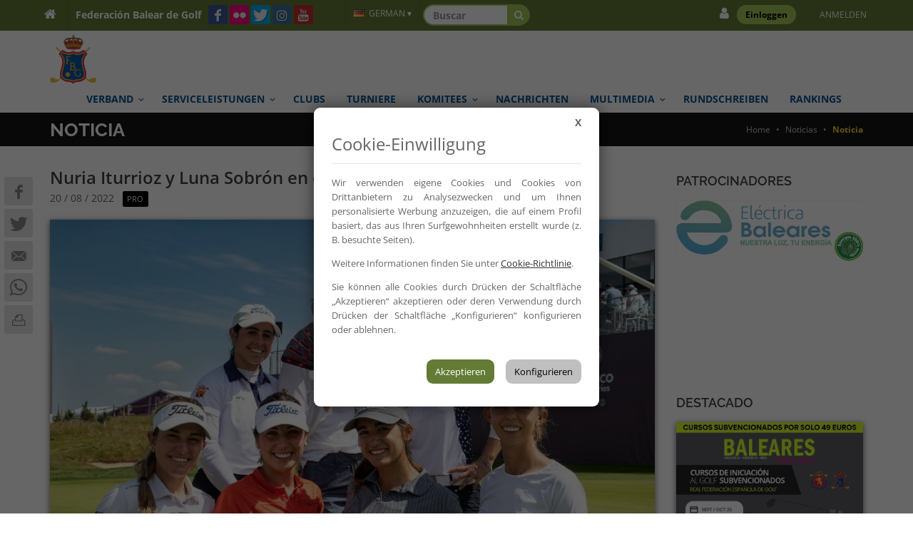

--- FILE ---
content_type: text/html; charset=UTF-8
request_url: https://www.fbgolf.com/noticia/aramco-team-series?lang=de
body_size: 71406
content:
<!DOCTYPE html>

<html lang="de">

<head>

	<meta charset="utf-8" />

<base href="/">

<meta name="theme-color" content="#647B35" />


    <title>FBGolf.com - Nuria Iturrioz y Luna Sobrón en el Aramco Team Series</title>
    <meta name="title" content="Nuria Iturrioz y Luna Sobrón en el Aramco Team Series">
    <meta name="description" content="El torneo del Ladies European Tour arranca este jueves">
    <meta name="keywords" content="">
	<meta property="fb:app_id" content="" />
    <meta property="og:url" content="https://www.fbgolf.com/noticia/aramco-team-series" />
    <meta property="og:type" content="website" />
    <meta property="og:title" content="Nuria Iturrioz y Luna Sobrón en el Aramco Team Series" />
    <meta property="og:description" content="El torneo del Ladies European Tour arranca este jueves" />
    <meta property="og:image" content="https://www.fbgolf.com/upload/noticia-teaser-img/2022/08/ats-sotogrande-762.jpg" />


<link rel="shortcut icon" href="images/favicon.png">
<!-- mobile settings -->
<meta name="viewport" content="width=device-width, maximum-scale=1, initial-scale=1, user-scalable=0" />
<!--[if IE]><meta http-equiv='X-UA-Compatible' content='IE=edge,chrome=1'><![endif]-->

<script async defer data-website-id="547eb03f-adf6-4cc6-b0f7-43f6f618c89e" src="https://umami.gruposoftline.com/script.js" data-domains="www.fbgolf.com"></script>



	<link href="css/compiled.css?v=4" rel="stylesheet" type="text/css">


	
				<!-- GRPD -->
<link href="css/base/gdpr/pdcc150.min.css?v=2" rel="stylesheet">
<script type="text/javascript" src="js/base/gdpr/pdcc150.min.js?v=2"></script>


<script type="text/javascript">

PDCookieConsent.blockList([
	{
		"domain" : "facebook.",
		"name" : "Facebook",
		"report" : true
	},
	{
		"domain" : "twitter.",
		"name" : "Twitter",
		"report" : true
	},
 	{
		"domain" : "google.com/maps",
		"name" : "Google Maps",
		"report" : true
	}
]);


PDCookieConsent.config({
	"defaultLang" : "es",
	"brand" : {
		"dev" : false,
		"name" : "Federacion Balear de Golf",
		"url" : "https://www.fbgolf.com",
		"websiteOwner": "Federacion Balear de Golf"
	},
	"cookiePolicyLink": "https://www.fbgolf.com/politica-cookies",
	"hideModalIn": [
		"https://www.fbgolf.com/politica-cookies"
	],
	"showBadges": true,
	"styles": {
		"primaryButton": {
			"bgColor" : "#647b35",
			"txtColor": "#FFF"
		},
		"secondaryButton": {
			"bgColor" : "#bfbfbf",
			"txtColor": "#000"
		},
		"cookieButton": {
			"activedColor" : "#1772bf",
			"disabledColor": "#91c7f2"
		}
	}
});

</script>	
	</head>

<body>

	
	<!-- Esto es cabecera.tpl -->
	<!-- Top Bar -->
	<div id="topBar">
		
		<div class="container" style="padding:0;">

			<!-- left -->

			<ul class="top-links list-inline">
				<li>
					<a href="">
						<i class="fa fa-home" style="font-size: 18px"></i>
											</a>
				</li>
				<li style="border-right: none;">
					<a style="text-transform: none; font-size:14px; font-weight:bold;" href="">Federación Balear de Golf</a>
				</li>
			</ul>
			<div class="social-icons hidden-xs hidden-sm col-sm-3 col-md-2">
				<a href="https://www.facebook.com/federacionbaleardegolf" target="_blank" class="social-icon social-icon-sm social-facebook" data-toggle="tooltip" data-placement="bottom" title="Facebook">
					<i class="icon-facebook"></i>
					<i class="icon-facebook"></i>
				</a>
				<a href="https://www.flickr.com/photos/152193591@N07" target="_blank" class="social-icon social-icon-sm social-flickr" data-toggle="tooltip" data-placement="bottom" title="Flickr">
					<i class="icon-flickr"></i>
					<i class="icon-flickr"></i>
				</a>
				<a href="https://twitter.com/FBalearGolf" target="_blank" class="social-icon social-icon-sm social-twitter" data-toggle="tooltip" data-placement="bottom" title="Twitter">
					<i class="icon-twitter"></i>
					<i class="icon-twitter"></i>
				</a>
				<a href="https://www.instagram.com/fbaleargolf/" target="_blank" class="social-icon social-icon-sm  social-instagram" data-toggle="tooltip" data-placement="bottom" title="Instagram">
					<i class="fa fa-instagram"></i>
					<i class="fa fa-instagram"></i>
				</a>			

				<a href="https://www.youtube.com/user/fbaleargolf" target="_blank" class="social-icon social-icon-sm social-youtube" data-toggle="tooltip" data-placement="bottom" title="Youtube">
					<i class="icon-youtube"></i>
					<i class="icon-youtube"></i>
				</a>
			</div>
			<ul class="top-links list-inline">
				<li style="border-left: rgba(0,0,0,0.1) 1px solid;">
					<a class="dropdown-toggle no-text-underline" data-toggle="dropdown" href="#"><img class="flag-lang" src="assets/images/flags/de.png" width="16" height="11" alt="lang" /> GERMAN &dtrif;</a>

					<ul class="dropdown-langs dropdown-menu">
												<li><a tabindex="-1" href="noticia/aramco-team-series?lang=es"><img class="flag-lang" src="assets/images/flags/es.png" width="16" height="11" alt="lang" /> ESPAÑOL</a></li>
						<li><a tabindex="-1" href="noticia/aramco-team-series?lang=en"><img class="flag-lang" src="assets/images/flags/gb.png" width="16" height="11" alt="lang" /> ENGLISH</a></li>
						<li><a tabindex="-1" href="noticia/aramco-team-series?lang=de"><img class="flag-lang" src="assets/images/flags/de.png" width="16" height="11" alt="lang" /> GERMAN</a></li>
					</ul>
				</li>

			</ul>
			<!--<form class="navbar-form col-sm-1 hidden-xs" role="search" style="margin: 0px;">
				<div class="input-group">
					<input type="text" class="form-control" placeholder="Buscar" name="b" id="b">
					<div class="input-group-btn">
						<button class="btn btn-default" type="submit"><i class="glyphicon glyphicon-search"></i></button>
					</div>
				</div>
			</form>-->
			<form id="search-form" class="navbar-form col-sm-1 hidden-xs" method="get" style="margin: -1px; padding:0 0 0 6px;" action="/search">
				<div class="input-group search">
					<input id="search" type="text" name="search" class="form-control search-form height-30" placeholder="Buscar" style="margin: 7px 0px;"  required>
					<span class="input-group-btn"><button id="send-search" style="padding: 4px 8px;" type="submit" class="btn btn-primary search-btn height-30" data-target="#search-form"><i class="fa fa-search"></i></button></span>
				</div>
			</form>
			<ul class="top-links list-inline pull-right-lg">
						
				<li class="noborder" style="line-height: 1.8;">
									<a class="dropdown-toggle no-text-underline" href="/login.html?login">
						<i class="fa fa-user hidden-xs" style="font-size: 18px"></i>
						<span id="loginspan">Einloggen</span>
					</a>
					<a class="dropdown-toggle no-text-underline" href="/login.html?registro">
						&nbsp;&nbsp;Anmelden					</a>
								</li>

						
			</ul>
	</div>
	</div>
	<!-- /Top Bar -->
 
<div id="header"  style="background-color: #fff">
    <!-- 
	    AVAILABLE HEADER CLASSES
	    
	    Default nav height: 96px
	    .header-md 		= 70px nav height
	    .header-sm 		= 60px nav height
	    
	    .noborder 		= remove bottom border (only with transparent use)
	    .transparent	= transparent header
	    .translucent	= translucent header
	    .sticky			= sticky header
	    .static			= static header
	    .dark			= dark header
	    .bottom			= header on bottom
	    
	    shadow-before-1 = shadow 1 header top
	    shadow-after-1 	= shadow 1 header bottom
	    shadow-before-2 = shadow 2 header top
	    shadow-after-2 	= shadow 2 header bottom
	    shadow-before-3 = shadow 3 header top
	    shadow-after-3 	= shadow 3 header bottom
	    
	    .clearfix		= required for mobile menu, do not remove!
	    
	    
	    
    <!-- TOP NAV -->
    <header id="topNav">
	  <div class="container">
		<!-- Mobile Menu Button -->
		<button class="btn btn-mobile" data-toggle="collapse" data-target=".nav-main-collapse">
			<label style="font-size:16px;display:inline;margin-right: 3px;">MENU</label>
		    <i class="fa fa-bars"></i>
		</button>
				<!-- /BUTTONS -->
		<!-- Logo -->
		<a class="logo pull-left" href="home.html">
		    <img src="images/logo4.png" alt="Federación Balear de Golf" style="height:70px;">
		</a>
		<!-- 
			Top Nav 
			
			AVAILABLE CLASSES:
			submenu-dark = dark sub menu
		-->
		<div class="row respirar"></div>           
		<div class="navbar-collapse pull-right nav-main-collapse collapse">
		    <nav class="nav-main">
			  <!--
				  NOTE
				  
				  For a regular link, remove "dropdown" class from LI tag and "dropdown-toggle" class from the href.
				  Direct Link Example: 
				  
				  <li>
				   <a href="#">HOME</a>
				  </li>
			  -->
			  <ul id="topMain" class="nav nav-pills nav-main">
				<li class="dropdown active">
				    <!-- HOME -->
				    <a class="dropdown-toggle" href="#">
					  VERBAND					</a>
				    <ul class="dropdown-menu">
					  <li><a href="direccion-y-horarios.html">ANSCHRIFT UND ÖFFNUNGSZEITEN</a></li>
					  <li class="divider"></li>
					  <li><a href="saludo.html">BEGRÜSSUNG DES PRÄSIDENTEN</a></li>
					  <li class="divider"></li>
					  <li><a href="compliance.html">Compliance</a></li>
					  <li class="divider"></li>
					  <li><a href="junta_directiva.html">VORSTAND</a></li>
					  <li class="divider"></li>
					  <li><a href="asamblea.html">HAUPTVERSAMMLUNG</a></li>
					  <li class="divider"></li>
					  <li><a href="personal.html">PERSONAL</a></li>
					  <li class="divider"></li>
					  <li><a href="responsables-de-comites.html">KOMITEEMITGLIEDER</a></li>
					  <li class="divider"></li>
					  <li><a href="estatutos.html">STATUTEN</a></li>
					  <li class="divider"></li>
					  <li><a href="reglamento.html">Reglamento disciplinario</a></li>
					  <li class="divider"></li>
					  <li><a href="cuentas-anuales.html">JAHRESABSCHLUSS</a></li>
					  <li class="divider"></li>
					  <li><a href="contacto.html">KONTAKT</a></li>
				    </ul>
				</li>
				<li class="dropdown">
				    <!-- FEATURES -->
				    <a class="dropdown-toggle" href="#">
					  SERVICELEISTUNGEN				    </a>
				    <ul class="dropdown-menu">
						<li><a href="como_federarse.html">ERLANGUNG DER LIZENZ</a></li>
						<li class="divider"></li>
				    												    <li><a href="seguro_federativo_licencia.html">VERSICHERUNG DES VERBANDES</a></li>
					  <li class="divider"></li>
					  					  <li><a href="https://www.rfegolf.es/PaginasServicios/ServicioHandicap.aspx" rel="noreferrer" target="_blank">ABFRAGE DES HANDICAPS</a></li>
					  <li class="divider"></li>
					   					  <li><a href="club-fbgolf.html">CLUB DES GOLFVERBANDES DER BALEAREN</a></li>
				    </ul>
				</li>					
				<li class="dropdown">
					 <li><a href="clubs.html">CLUBS</a></li>   
				    <!-- Antiguo Clubs y Escuelas>
				    <a class="dropdown-toggle" href="#">
					  CLUBS				    </a>
				    <ul class="dropdown-menu">
					  <li><a href="clubs.html">GOLFPLÄTZE</a></li>
					  <li class="divider"></li>

					  <li><a href="escuelas.html">GOLFSCHULE</a></li>
				    </ul -->	    
				</li>
				<li>
				    <a href="calendario.html">TURNIERE</a>
				</li>
				<li>
					<a class="dropdown-toggle" href="#">
					  KOMITEES				    </a>
				    <ul class="dropdown-menu">
					  				
					  					  <li>
						<a href="comite/1">
						    						    
			<span class="label" title="Comité Femenino" style="background-color:#ff8ac5; color:black;">AF</span>
		
						    &nbsp;Comité Femenino
						</a>						
					  </li>
					  					  				
					  					  <li>
						<a href="comite/2">
						    						    
			<span class="label" title="Comité Masculino" style="background-color:#3a30fc; color:white;">AM</span>
		
						    &nbsp;Comité Masculino
						</a>						
					  </li>
					  					  				
					  					  <li>
						<a href="comite/3">
						    						    
			<span class="label" title="Comité Juvenil" style="background-color:#2d7d3a; color:white;">JUV</span>
		
						    &nbsp;Comité Juvenil
						</a>						
					  </li>
					  					  				
					  					  <li>
						<a href="comite/9">
						    						    
			<span class="label" title="Comité Masculino Senior" style="background-color:#c63d0f; color:white;">SE</span>
		
						    &nbsp;Comité Masculino Senior
						</a>						
					  </li>
					  					  				
					  					  <li>
						<a href="comite/4">
						    						    
			<span class="label" title="Comité de Pitch & Putt" style="background-color:#c11e47; color:white;">P&P</span>
		
						    &nbsp;Comité de Pitch & Putt
						</a>						
					  </li>
					  					  				
					  					  <li>
						<a href="comite/6">
						    						    
			<span class="label" title="Comite de Reglas y Árbitros " style="background-color:#1abc9c; color:white;">ARB</span>
		
						    &nbsp;Comite de Reglas y Árbitros 
						</a>						
					  </li>
					  					  				
					  					  <li>
						<a href="comite/5">
						    						    
			<span class="label" title="Comite de Profesionales" style="background-color:#000000; color:white;">PRO</span>
		
						    &nbsp;Comite de Profesionales
						</a>						
					  </li>
					  					  				
					  					  <li>
						<a href="comite/7">
						    						    
			<span class="label" title="Comité de Competición" style="background-color:#7e8f7c; color:white;">CC</span>
		
						    &nbsp;Comité de Competición
						</a>						
					  </li>
					  					  				
					  					  <li>
						<a href="comite/8">
						    						    
			<span class="label" title="Juez Único" style="background-color:#c63d0f; color:white;">DIS</span>
		
						    &nbsp;Juez Único
						</a>						
					  </li>
					  					  				    </ul>
				</li>
				<li>
					<a href="noticias.html">NACHRICHTEN</a>
				</li>
				<li>
				    <a class="dropdown-toggle">MULTIMEDIA</a>
				    <ul class="dropdown-menu">                      
						<li><a target="_blank" href="https://www.youtube.com/user/fbaleargolf">youtube</a></li>
						<li><a target="_blank" href="https://www.flickr.com/photos/152193591@N07">Fotogalerie</a></li>					  
				    </ul>				    
				</li>
				<li class="dropdown">
				    <a href="circulares.html">RUNDSCHREIBEN</a>
				</li>
				<li>
					<a href="rankings.html">RANKINGS</a> 				</li>					

				<li class="social dropdown">
					<a class="dropdown-toggle" href="#">
						FOLGE UNS IN...					</a>  
					<ul class="dropdown-menu">
						<li>
							<a href="https://www.facebook.com/federacionbaleardegolf" target="_blank" title="Facebook">
								<span><i class="icon-facebook"></i></span> Facebook
							</a>
						</li>
						<li>
							<a href="https://www.flickr.com/photos/152193591@N07" target="_blank" title="Flickr">
								<span><i class="icon-flickr"></i></span> Flickr
							</a>
						</li>
						<li>
							<a href="https://twitter.com/FBalearGolf" target="_blank" title="Twitter">
								<span><i class="icon-twitter"></i></span> Twitter
							</a>
						</li>
						<li>
							<a href="https://www.instagram.com/fbaleargolf/" target="_blank" title="Instagram">
								<span><i class="fa fa-instagram"></i></span> Instagram
							</a>
						</li>
						<li>
							<a href="https://www.youtube.com/user/fbaleargolf" target="_blank" title="Youtube">
								<span><i class="icon-youtube"></i></span> Youtube
							</a>
						</li>
					</ul>

				</li>
				
			  </ul>
		    </nav>
		</div>
	  </div>
    </header>
    <!-- /Top Nav -->
</div>


<!--div id="page-menu" class="page-menu-color">
    <div class="container">
	  <nav class="pull-right">
		<!-- page menu -->
		<!--button id="page-menu-mobile" class="fa fa-bars"></button>
		<!-- 
			.menu-scrollTo - for scrollto page menu / no external links 
		-->
		<!--ul class="list-inline size-12">

		    <li class="active weight-700">
			  COMITÉS			  
		    </li>

		    		    
		    	
		     		    
		</ul>
	  </nav>
	  <!-- /page menu -->
    <!--/div>
</div-->
<!-- /PAGE MENU -->    
	

	
	<style>
		#patners{
			margin-top: 9px;
		}
	</style>

	
<section class="dark page-header page-header-xs fbg">

    <div class="container">

                    <h1>NOTICIA</h1>

        
        <!--breadcrumbs -->
        <ol class="breadcrumb">
        	                            <li >
                                            <a href="home.html">Home</a>
                                    </li>
                            <li >
                                            <a href="noticias.html">Noticias</a>
                                    </li>
                            <li class="active" >
                                            <strong>Noticia</strong>
                                    </li>
                    </ol>
        <!-- /breadcrumbs -->

    </div>

</section>


	<section class="fbg-body">
	    <div class="container">
			<div class="row">					
				<!-- LEFT -->
				<div id="print-div" class="col-md-9 col-sm-9">
					
<h1 class="blog-post-title">Nuria Iturrioz y Luna Sobrón en el Aramco Team Series</h1>
<div class="margin-bottom-20">

	
	<span class="block">
		20 / 08 / 2022 &nbsp;
    	
			<span class="label" title="Comite de Profesionales" style="background-color:#000000; color:white;">PRO</span>
		
	</span>	
	
</div>


<!-- IMAGE --> 
		<img alt="" class="img-responsive margin-bottom-10 news-shadow" src="/upload/noticia-teaser-img/2022/08/ats-sotogrande-762.jpg" style="/* border: 1px solid lightgrey; */"/>

<!-- article content -->
<div id="ajax-noticia-content">
	<p class="MsoNormal" align="left">Discreta actuación de la jugadora de Son Servera, Nuria Iturrioz, que ha finalizado en el puesto 50 con 219 golpes tras vueltas de 72, 73 y 74 para un total de 219. Por su parte, Luna Sobrón no conseguía pasar el corte establecido tras la segunda jornada.<br><br>La mejor española ha sido Ana Pelaez que ha quedado segunda a tan solo dos golpes de la ganadora, Nelly Korda.<br><br><a href="https://ladieseuropeantour.com/reports-page/?tourn=2019&amp;tclass=rnk&amp;report=tmresult~season=2022~result=PF~" target="_blank" style="background-color: rgb(255, 255, 255);">Clasificación Final</a><br><br><i>Previa</i><br>Las mallorquinas Nuria
Iturrioz y Luna Sobrón estarán presentes en el <b>Aramco Team Series del Ladies
European Tour by PIF</b> que arranca este próximo jueves 18 de agosto en el campo gaditano de La
Reserva como escenario de este original torneo que se disputa a 54 hoyos, por equipos e
individual, que reparte un millón de euros en premios.<br>
<br>
Éste será el tercero de los cinco torneos de la serie de esta temporada (antes
se disputaron Bangkok y Londres). Los 36 equipos participantes estarán formados
por tres profesionales y un amateur. Y de nuevo, las mejoras jugadoras estarán
presentes en esta prueba perteneciente al Circuito Femenino Europeo, LET.<br>
<br>
Nuria Iturrioz&nbsp;(Mallorca),&nbsp;Luna Sobrón Galmes&nbsp;(Mallorca), María
Hernández&nbsp;(Pamplona),&nbsp;Carmen Alonso&nbsp;(Valladolid),&nbsp;Paz Marfa
Sans&nbsp;(Barcelona),&nbsp;Elena Hualde&nbsp;(Pamplona),&nbsp;Elia Folch&nbsp;(Barcelona),&nbsp;Harang
Lee&nbsp;(Bilbao,&nbsp;Marta Martín&nbsp;(Madrid) y&nbsp;Marta Pérez&nbsp;(Valencia),
y la malagueña Ana Peláez serán las componentes del equipo español que estará liderado
por&nbsp;Carlota Ciganda.<br><br>En 2021, la Aramco Team
Series se convirtió en el primer evento por equipo de cualquier Tour
profesional, y se desarrolla junto con un torneo individual, por lo que hay dos
narraciones apasionantes a seguir.<br></p><p class="MsoNormal" align="left"><br>FUENTE: Organización del
torneo</p><p class="MsoNormal" align="left"><o:p></o:p></p>
</div>

<!-- /article content -->

<!-- Compartir -->
<div id="div-share" class="hidden">
	<button class="btn btn-md" id="share"><i class="fa fa-share-alt-square"></i> Compartir Noticia</button>
</div>
<!-- Compartir -->

<!-- galeria -->
<!-- /galeria -->				</div>
				
									<!--RIGHT -->
					<div class="col-md-3 col-sm-3">             	
						<!-- RIGHT -->
<!-- BANNER ROTATOR -->
<h4 id="patners">
    PATROCINADORES 
    </h4>
<div>
    <div class="owl-carousel buttons-autohide controlls-over margin-bottom-30 text-center" data-plugin-options='{"singleItem": true, "autoPlay": 4000, "navigation": true, "pagination": false, "transitionStyle":"backSlide"}'>

        
																				<a href="https://www.vinosferrer.com/es/bodegas-jose-l-ferrer/" rel="nofollow" target="_blank">
					<img src="upload/banner/2025/05/images.png" class="img-responsive " style="max-width:100%; ">
				</a>
			
        
																				<a href="https://www.balearhouse.com/es?gad_source=1&gclid=CjwKCAiAiaC-BhBEEiwAjY99qASv2imEOoPRwW0MsSLhL2juVdvNhoz-43MgabW0z_KnpLQRDjJxThoCOCMQAvD_BwE" rel="nofollow" target="_blank">
					<img src="upload/banner/2025/03/reglas-1.jpg" class="img-responsive " style="max-width:100%; ">
				</a>
			
        
																				<a href="https://electricabaleares.es/" rel="nofollow" target="_blank">
					<img src="upload/banner/2025/03/electrica-baleares-logo.jpg" class="img-responsive " style="max-width:100%; ">
				</a>
			
        
																				<a href="https://www.fbgolf.com/noticia/air-europa-renueva-como-colaborador-de-la-federacion"  target="_blank">
					<img src="upload/banner/2017/09/air-europa-web-2017-20170928094154975.jpg" class="img-responsive " style="max-width:100%; ">
				</a>
			
        
																				<a href="https://www.fbgolf.com/noticia/la-empresa-qromia-se-convierte-en-patrocinador-principal-del-circuito-hexagonal"  target="_blank">
					<img src="upload/banner/2022/08/logo-qromia-def-13-20220816110822328.jpg" class="img-responsive " style="max-width:100%; ">
				</a>
			
        
																				<a href="https://www.juaneda.es/" rel="nofollow" target="_blank">
					<img src="upload/banner/2025/06/juaneda-nivel1-marcaprincipal-color.jpg" class="img-responsive " style="max-width:100%; ">
				</a>
			
        
																				<a href="https://fundaciomallorcaturisme.net/es/" rel="nofollow" target="_blank">
					<img src="upload/banner/2025/09/copia-de-cabeceras-4.jpg" class="img-responsive " style="max-width:100%; ">
				</a>
			
        
																				<a href="https://www.caib.es/seucaib/es/organigrama/475" rel="nofollow" target="_blank">
					<img src="upload/banner/2025/10/logo-aetib-grandes-eventos-black.png" class="img-responsive " style="max-width:100%; ">
				</a>
			
        
																				<a href="https://www.hipercentro.com/" rel="nofollow" target="_blank">
					<img src="upload/banner/2022/07/logo-hc.jpg" class="img-responsive " style="max-width:100%; ">
				</a>
			
        
																				<a href="http://esports.conselldemallorca.es/" rel="nofollow" target="_blank">
					<img src="upload/banner/2025/04/1000109188.jpg" class="img-responsive " style="max-width:100%; ">
				</a>
			
        
																				<a href="https://www.hgmallorca.es/" rel="nofollow" target="_blank">
					<img src="upload/banner/2025/04/hg-mallorca.jpg" class="img-responsive " style="max-width:100%; ">
				</a>
			
            </div>
</div>
<!-- /BANNER ROTATOR -->


<h4>
    DESTACADO 
    </h4>           						

	<div class="margin-bottom-30 text-center">
																						<a href="https://baleares.viveelgolf.com/" rel="nofollow" target="_blank">
				
				<img src="upload/banner/2025/08/diseno-sin-titulo-9.jpg" class="img-responsive news-shadow" style="max-width:460px; ">

								</a>
						</div>
	<div class="margin-bottom-30 text-center">
																						<a href="https://www.aireuropa.com/es/es/home?promocode=MENOSFBG24" rel="nofollow" target="_blank">
				
				<img src="upload/banner/2026/01/326x250.gif" class="img-responsive news-shadow" style="max-width:460px; ">

								</a>
						</div>
	<div class="margin-bottom-30 text-center">
																						<a href="http://www.fbgolf.com/aviso/cursos-y-actividades-campos-de-golf"  target="_blank">
				
				<img src="upload/banner/2025/03/copia-de-golf.jpg" class="img-responsive news-shadow" style="max-width:460px; ">

								</a>
						</div>
	<div class="margin-bottom-30 text-center">
																						<a href="https://www.fbgolf.com/seguro_federativo_licencia.html"  target="_blank">
				
				<img src="upload/banner/2021/02/banner-poliza-accidentes.jpg" class="img-responsive news-shadow" style="max-width:460px; ">

								</a>
						</div>
																						


<!-- VIDEO -->

<div class="side-nav margin-bottom-60 margin-top-30">
<hr>
    <!-- FACEBOOK -->
    <iframe class="hidden-xs" src="//www.facebook.com/plugins/likebox.php?href=https%3A%2F%2Fwww.facebook.com%2Ffederacionbaleardegolf&amp;width=263&amp;height=258&amp;colorscheme=light&amp;show_faces=true&amp;header=false&amp;stream=false&amp;show_border=false" style="border:none; overflow:hidden; width:263px; height:258px;"></iframe>
</div>

<!-- /RIGHT -->










                
					</div>
				
										<div class="sticky-side sticky-side-left visible-md visible-lg">
    <a href="https://www.facebook.com/sharer/sharer.php?u=https://www.fbgolf.com/noticia/aramco-team-series" target='_blank' class="social-icon social-icon-light social-facebook">
            <i class="icon-facebook"></i>
            <i class="icon-facebook"></i>
    </a>
    <a href="https://twitter.com/intent/tweet?text=¡No te lo puedes perder!&url=https://www.fbgolf.com/noticia/aramco-team-series&hashtags=FBalearGolf" target='_blank' class="social-icon social-icon-light social-twitter">
            <i class="icon-twitter"></i>
            <i class="icon-twitter"></i>
    </a>
    <a onclick="javascript:ph_dialog('ENVIAR A UN AMIGO', 'SIZE_EXTRA', 'sendemailtofriend', 'noticia/aramco-team-series', 'aramco-team-series')" class="social-icon social-icon-light social-email3">
            <i class="icon-email3"></i>
            <i class="icon-email3"></i>
    </a>
    <a href="whatsapp://send?text=https://www.fbgolf.com/noticia/aramco-team-series" class="social-icon social-icon-light social-whatsapp" data-action="share/whatsapp/share">
        <i class="fa fa-whatsapp" aria-hidden="true"></i>
        <i class="fa fa-whatsapp" aria-hidden="true"></i>
    </a>
        <a onclick="PrintElem('#print-div','Preparado para imprimir')" class="pull-left social-icon social-icon-light social-print" data-toggle="tooltip" data-placement="top" title="" data-original-title="Imprimir">
        <i class="icon-print"></i>
        <i class="icon-print"></i>
    </a>
    </div>							</div>
		</div>
	</section>
	

	<!-- Esto es el footer.tpl -->
<footer id="footer">
    <div class="container">

        <div class="row">

            <div class="col-md-4">
                <!-- Footer Logo -->
                <img class="footer-logo" src="images/logo-footer.png" alt="" />		


                <!-- Contact Address -->
                <address class="fbg">
                    <p style="">
    <span class="block"><strong><i class="fa fa-map-marker"></i> Dirección:</strong> Camí Son Vida, 38 - 1º<br/>07013 Palma de Mallorca</span>    <span class="block"><strong><i class="fa fa-phone"></i> Teléfono:</strong> <a href="tel:971722753" style="">971 722 753</a></span>               
    <span class="block"><strong><i class="fa fa-fax"></i> Fax:</strong> <a href="fax:971711731" style="">971 711 731</a></span>    <span class="block"><strong><i class="fa fa-desktop"></i> Web:</strong> <a href="http://www.fbgolf.com">www.fbgolf.com</a></span>
    
        	<span class="block"><strong><i class="fa fa-envelope"></i>  <a href="contacto.html">Contactar</a></strong></span>
    </p>	
                    <!-- Social Icons / APP -->
                    <div class="margin-top-20">

                        <a href="https://www.facebook.com/federacionbaleardegolf" target="_blank" class="social-icon social-icon social-facebook" data-toggle="tooltip" data-placement="top" title="Facebook">
                            <i class="icon-facebook"></i>
                            <i class="icon-facebook"></i>
                        </a>
                        <a href="https://www.flickr.com/photos/152193591@N07" target="_blank" class="social-icon social-icon social-flickr" data-toggle="tooltip" data-placement="top" title="Flickr">
                            <i class="icon-flickr"></i>
                            <i class="icon-flickr"></i>
                        </a>
                        <a href="https://twitter.com/FBalearGolf" target="_blank" class="social-icon social-icon social-twitter" data-toggle="tooltip" data-placement="top" title="Twitter">
                            <i class="icon-twitter"></i>
                            <i class="icon-twitter"></i>
                        </a>
                        <a href="https://www.instagram.com/fbaleargolf/" target="_blank" class="social-icon social-icon  social-instagram" data-toggle="tooltip" data-placement="top" title="Instagram">
                            <i class="fa fa-instagram"></i>
                            <i class="fa fa-instagram"></i>
                        </a>            

                        <a href="https://www.youtube.com/user/fbaleargolf" target="_blank" class="social-icon social-icon social-youtube" data-toggle="tooltip" data-placement="top" title="Facebook">
                            <i class="icon-youtube"></i>
                            <i class="icon-youtube"></i>
                        </a>
                    </div>
                    <!-- /Social Icons / APP -->
                </address>
                <!-- /Contact Address -->			
				<p style="margin-bottom: 0;padding:10px 0 0 10px;">Todos los derechos reservados</p>
            </div>




            <div class="col-md-8">
                				 
                <div class="footer-derecha">
                    
                    <div class="margin-top-20">
                        	
					                    </div>
					<div class="by-softline">
						<div class="col-xs-12 col-md-6 col-lg-3 text-center">
							<a href="http://www.softline.es/" id="powered" target="_blank"><img src="images/softline.png?v=1" height="40" alt="Powered by Soft Line"/></a>
						</div>
					</div>
                </div>
            </div>
        </div>
	</div>
		
	<div class="copyright">
		<div class="container">
			<div class="col-xs-12 col-md-6 col-lg-3">
				&copy; 2026 Federación Balear de Golf
			</div>
			<div class="col-xs-12 col-md-12 col-lg-5">
				<ul class="pull-right nomargin list-inline mobile-block">
					<li><a href="aviso-legal">Aviso legal</a></li>
					<li>&bull;</li>
					<li><a href="politica-privacidad">Política de privacidad</a></li>
					<li>&bull;</li>
					<li><a href="politica-cookies">Cookies</a></li>
					<li><a href="#" class="pdcc-open-modal">Configurar Cookies</a></li>				</ul>
			</div>
		</div>
	</div>

    <a href="#" id="toTop"></a>
    
</footer>
<style>
   address.fbg > p {
	   color: #FFFFF0;
   }
   #footer a{
	   color: white;
   }
   .copyright{
	   color: white;
   	   background:rgb(100, 123, 53) url(images/cesped.png) center !important;
   	   /*padding-bottom: 50px !important;*/
   }
   #footer a:hover {
		color: #FF3;
	}
	#powered{
		position: relative;
    	margin-left: auto;
    	margin-right: auto;
    	right: 0;
	}
	.apps img{
		width:25%;
	}
	.footer-derecha{
		display: flex;
		flex-direction: column;
		height: 325px;
		justify-content: space-between;
		align-items: flex-end;
	}
	.descarga-app{
		margin-top: 10px;
	}
   @media (max-width: 1199px) and (min-width: 600px) {
		.copyright .col-xs-12.col-md-6.col-lg-4.text-center {
			text-align: right;
			margin-bottom: 20px;
		}
		.apps img{
			width:25%;
		}
	}
	@media only screen and (max-width: 599px) {
		#footer .copyright {
			text-align: center;
		}
		#footer .mobile-block {
			margin-bottom: 25px !important;
		}
		.mobile-block {
			display: block;
			float: none !important;
			position: relative;
		}
	}
	@media only screen and (max-width: 991px){
		#powered{
			position:inherit;
			left:0;
		}
		.copyright{
   			background:rgb(100, 123, 53) !important;
		}
		.apps img{
			width:30%;
		}
		.footer-derecha{
			height: auto;
			justify-content: center;
			align-items: flex-start;
			gap: 60px;
		}
	}

	@media only screen and (max-width: 410px) {
		iframe.lozad {
			width: 100%;
			padding: 5px;
		}
		.apps img{
			width:25%;
		}
	}
</style>
         

											
	
	
		<!-- JAVASCRIPT STUFF -->
 
<script type="text/javascript">
	var plugin_path = '/assets/plugins/';
	var js_base_path = '/js/base/';

		function jsexplode(e,t,n){if(arguments.length<2||typeof e==="undefined"||typeof t==="undefined")return null;if(e===""||e===false||e===null)return false;if(typeof e==="function"||typeof e==="object"||typeof t==="function"||typeof t==="object"){return{0:""}}if(e===true)e="1";e+="";t+="";var r=t.split(e);if(typeof n==="undefined")return r;if(n===0)n=1;if(n>0){if(n>=r.length)return r;return r.slice(0,n-1).concat([r.slice(n-1).join(e)])}if(-n>=r.length)return[];r.splice(r.length+n);return r}
</script>



	<script type="text/javascript" src="js/fbg-compiled.js"></script>

	<script type="text/javascript" src="js/fbg-calendar-stuff.js"></script>

	
	
		<script type="text/javascript">
                
		
var gDbgPHDLevel = 0;



/* List of dialog instances */
var dialogList = new Object(); 
var BSDialogStack = [];
var curBSDialog = null;

function resolve_modal_size(modal_size) {
    switch(modal_size) {
        case 'SIZE_WIDE': /* Maximized width */
        default:
            modal_size = BootstrapDialog.SIZE_WIDE;
        break;
        case 'SIZE_NORMAL':
            modal_size = BootstrapDialog.SIZE_NORMAL;
        break;
        case 'SIZE_EXTRA':
            modal_size = BootstrapDialog.SIZE_EXTRA;
        break;
    }
    return modal_size;
}

function dbgc(lvl, txt) {
		if (! curBSDialog) { return; }
	var curlvl = curBSDialog.getData('dbg_lvl');
	if (! curlvl) { return; }
	gpddbgc(lvl, curlvl, txt, 'global');
}
function gpddbgc(lvl, curlvl, txt, g) {
	
		
	var lvlstr='';
	if (lvl > curlvl) { return; }
	var openstr = (g) ? '[G' : '[ ';
	switch(lvl) {
		case 0: lvlstr=openstr+'  OOPS  ]'; break;
		case 1: lvlstr=openstr+'message ]'; break;
		case 2: lvlstr=openstr+'verbose ]'; break;
		case 3: lvlstr=openstr+'pedantic]'; break;
	}
	
	console.log('phastard_dialog '+lvlstr+' '+txt);
}

/**
* A generic wrapper for Bootstrap Dialog, which is a wrapper for Bootstrap modals so they are more monkey-friendly.
* Creates a modal and gets inserted into the DOM. When closed, it is removed from the DOM, which is super cool
* 
* Juanga Covas 2017 - 2024
* 
* Reference: https://nakupanda.github.io/bootstrap3-dialog/
* 
* Supports several calls using one or two arguments
* 
*/
function phastardDialog(arg1, arg2) {
	if (! arg1) { alert('ERROR: Missing argument(s) calling phastardDialog()'); return; }
	/* support 2 arguments as ('file.tpl', this) */
	if (arguments.length == 2 && typeof arg1 === 'string') {
		arg2 = $(arg2);
		return _phastardDialog(arg2, { load_tpl: arg1 });
	}
	/* support 1 argument as ({ option1: value1 ... }) */
	if (arguments.length == 1) {
		if (typeof arg1 != 'object') {
			alert('ERROR: Invalid argument for phastardDialog(options) call!!!');
			return;			
		}
		return _phastardDialog(null, arg1);
	}
	/* support 2 arguments as (this, { option1: value1 ... }) */
	if (arguments.length == 2) {
		if ( (typeof arg1 === 'object') && !(arg1 instanceof jQuery) ) {
			arg1 = $(arg1);
		}
		else {
			alert('ERROR: Invalid "this" for phastardDialog(this, options) call!!!');
			return;
		}
	}
	return _phastardDialog(arg1, arg2);
}
/**
* @param _this		Mandatory: this
* @param options	Optional object with your options
*/
function _phastardDialog(_this, options) {
	
	/* the first "_this" is optional, should be "this" and should ALWAYS come from a onClick event (even at links: if "this" is used from HREF, the DOM element is window, not the A tag) */
	/*****************************************************************************/
	/* Debug stuff. Nested dbgc function so async calls can use dbg_lvl flag too */
	var dbg_lvl = (options && options.dbg) ? options.dbg : gDbgPHDLevel;
	function dbgc(lvl, txt) {
		if (lvl >= 0 && dbg_lvl && lvl <= dbg_lvl) {
			gpddbgc(lvl, dbg_lvl, txt);
		}
	}
	dbgc(1, '---- _phastardDialog() function Begins');
	
	/*********************************************************************************/
	/* Convert _this into jQuery object, instead of the expected native DOM element. */
	/* After the conversion, if you ever need the native DOM element, use: _this[0]  */
	if (!_this && !options) { alert('ERROR: _phastardDialog expects two parameters'); return false; }
	if (_this && (typeof _this === 'object') && _this.length && !(_this instanceof jQuery) ) {
		alert('ERROR: Invalid "this" for _phastardDialog(_this, options) call'); return false;
	}
	
	var img_bsd = options.bsd ? "/"+options.bsd : "/img/fbg-cargando-solo-logo.gif";
	
	/*************************/
	/* Set default "options" */
	var defaults = {
		
		ID: 'default',     			/* Should uniquely identify the dialog, and will be appended to controller/method/[...] so it's part of the backend method's name */

		dbg: gDbgPHDLevel,			/* console.log verbosity level [0|1|2|3] ... defaults to 0. 0=no output, 1=standard, 2=verbose messages, 3=ultra verbosity (rare) */
				
		title: null,				/* String or function that returns string. If not set, when _this tag is A (link), the title will automagically get the inner HTML of the link tag */
		size: 'SIZE_EXTRA',			/* SIZE_WIDE, SIZE_NORMAL, SIZE_EXTRA */
		type: 'close',				/* Determines which default footer buttons to create: */
									/* 	   close: one close button
										 confirm: two buttons, ACCEPT (Save) and Cancel (Close) */        
		load_tpl: null,				/* Load a simple tpl which by default assumes that ID will be 'default' and .../dialog/get_default?tpl=xxx will be called to get the content */
				
		controller: 'dialog',		/* Default controller to call */
		params: [],					/* Optional params array ['value1', 'valueN'] that will be appended to the URL, after "ID" and before the QUERYSTRING, so "controller/method/ID/[param1/paramN/...]?QUERYSTRING" */
		keep_cur_get_vars: false,	/* If true, the URLs to call will include the QUERYSTRING of the current URL, so "controller/method/ID[/param1/paramN]?QUERYSTRING */
		new_get_vars: {},			/* Optional pairs object {key1: value1, keyN: valueN} that will be appended as key=value at the QUERYSTRING (can be combined safely with the previous "keep_cur_get_vars" option) */
		tpl_post_data: {}, /* (or String) Optionally POST this pairs object {key1: value1, keyN: valueN} or String "k=v&k2=v2" for the tpl/html that will be loaded. This will be checked if is an empty object and converted to null so the load function don't think IS a POST */

		method_get: 'get',			/* Default method to call to get the dialog contents (AJAX loaded) */
		method_send: 'rcv',			/* Default mehotd to call when ACCEPT button is clicked (AJAX loaded) */ 

        data: {},					/* data that is stored into the dialog to retrieve later using .getData('key'). Uses its own "default_data" object to merge with any that you could initialize here */
        
		closable: true,				/* When set to false, you can ONLY close (cancel) the dialog by clicking the close icon in dialog header */
									/* When set to true,  you can close (cancel) the dialog by: Clicking the close icon in dialog header, Clicking outside the dialog or pressing the ESC key */
        button_close_text: 'Cerrar',
        button_save_text: 'Aceptar',
        button_cancel_text: 'Cancelar',
        
		animate: true,				/* Wether to use animation to open / close the dialog, optionally use anim_in/out with a class name of animate.css */
        anim_in: (typeof globalBSDialogAnimationIn !== 'undefined' && globalBSDialogAnimationIn) ? globalBSDialogAnimationIn : null,
        anim_out: (typeof globalBSDialogAnimationOut !== 'undefined' && globalBSDialogAnimationOut) ? globalBSDialogAnimationOut : null,

		draggable: false,			/* Wether to allow to drag and drop the dialog (dragging by the header) */

		origin_jqo: null,			/* (optional) origin DOM element (i.e. the OnClick button) */
		
		body_callback: function(d) {	/* Using this function procedure instead of a string we can AJAX load anything (method GET or POST) as the Modal Body */
            var $message = $('<div></div>');             /* Set a "loading" animated image as the "message" while async call will go on */
            $message.html('<div style="text-align:center;"><img src="'+img_bsd+'" border="0" style="vertical-align:middle;"></div>');
            
            /* Get pageToLoadURL which is the "pageToLoad" data saved from the "body_callback_uri" var built from options */
            /* This includes the QUERYSTRING if desired */
            var pageToLoadURL = d.getData('pageToLoad');
            
            /* Get postDataToSend to force a POST instead of GET (they QUERYSTRING is sent too) */
            var postDataToSend = d.getData('postDataToLoad');
            postDataToSend = (empty(postDataToSend)) ? null : postDataToSend;
            if (typeof postDataToSend === 'string') {
            					postDataToSend = JSON.parse('{"' + postDataToSend.replace(/&/g, '","').replace(/=/g,'":"') + '"}', function(key, value) { return key===""?value:decodeURIComponent(value) });
            }
            
            /* Async AJAX load the remote page to be put as the Modal Body */
            dbgc(1, 'body_callback: async load for content. URL: '+pageToLoadURL+' POST: '+postDataToSend);
            
            /*	function "load" will assume GET if "data" (postDataToSend) is NULL or a string. 
            	function "load" will do a POST if finds an object. We use the URL to include the QUERYSTRING instead of passing the QUERYSTRING as string in "data" 
            */ 
            $message.load(pageToLoadURL, postDataToSend, function(response, status, xhr) {
            	
            	            	            	dbgc(1, 'body_callback: event: async load finished. Status['+status+'] Code: ['+xhr.status+'] ['+xhr.statusText+'] Bytes: '+(response.length));
            	/* Make sure we're pointing to the current dialog */
            	if (!curBSDialog || d != curBSDialog) { dbgc(1, 'ERROR: curBSDialog vanished or mismatched'); return; }
            	if (! response) { response = 'ERROR: Empty response'; dbgc(1, 'body_callback: '+response); }
            	if (status === 'error') { $message.html(response);  }
            	
		    	d.setData('isDialogReady', true);

				var _form = d.getModalBody().find('form'); _form && _form.length && _form.on('submit', function(e) { e.preventDefault(); }) 		    	
                if (typeof d.getData('onDialogReady') === 'function' && d.getData('isDialogShown') && !d.getData('execOnDialogReady')) {

                    d.setData('execOnDialogReady', true);
					d.getData('exec_callback')('onDialogReady', {}, d);
                }

            	/* Enable buttons once the load is completed (successfully or not) */
            	dbgc(2, 'body_callback: enabling modal buttons');
            	d.enableButtons(true);
				if (d.getData('dialog_type') == 'confirm' && d.getData('reorder_mode')) {
					d.getButton('save').hide();
				}
		
				curBSDialog.setData('targetDialogRef', null);
            });
            
            /* Return the "loading content" html while content loads via AJAX */
            return $message;
        },
		onShow: function(d) {					dbgc(2, 'onShow event: disabling modal buttons');
			/* Disable footer buttons while loading the dialog content */ 
			d.enableButtons(false);
        	dbgc(2, 'onShow event: set footer buttons and close button type as "button"');
        	/* Ensure none of the buttons are the 'submit' type */ 
        	d.getModalFooter().find('button').attr('type', 'button');
        	d.getModalHeader().find('button.close').attr('type', 'button');

			d.getData('exec_callback')('onDialogShow', {}, d);
		},
		onShown: function(d) {

			dbgc(2, 'onShown event');
            d.setData('isDialogShown', true);

			var _form = d.getModalBody().find('form'); _form && _form.length && _form.on('submit', function(e) { e.preventDefault(); }) 
			d.getModal().find('div.modal.bootstrap-dialog').addClass('no-padding-17');
        	
			var isDialogReady = d.getData('isDialogReady');
		    dbgc(3, 'onShown event: isDialogReady['+isDialogReady+']');
						
            if (isDialogReady && typeof d.getData('onDialogReady') === 'function' && !d.getData('execOnDialogReady')) {
                dbgc(2, 'body_callback: event: exec_callback: "onDialogReady"');
                d.setData('execOnDialogReady', true);
                d.getData('exec_callback')('onDialogReady', {}, d);                                        
            }

            if (typeof d.getData('onDialogReady') != 'function') {
                dbgc(3, 'body_callback: event: exec_callback: "onDialogReady" has not been defined (which can be OK)');				
            }
		},
		onHide: function(d) { 
        	dbgc(2, 'onHide event');
			/* Disable footer buttons while closing the modal window */ 
			d.enableButtons(false);

			d.getData('exec_callback')('onDialogClose', {}, d);
		},
        onHidden: function(d) {
        	dbgc(2, 'onHidden event');

			d.getData('exec_callback')('onDialogClosed', {}, d);

        	var dialogID = d.getData('ID');
        	if (d && dialogID) {
        		dialogList[dialogID] = null;
        		dbgc(2, 'onHide event: removed global ref. from dialogList['+dialogID+']');
			
        		/* remove ref from top of stack */
				curBSDialog = BSDialogStack.pop();
				if (curBSDialog) {
					dbgc(2, 'onHidden event: stack: curBSDialog is now: '+curBSDialog.getData('ID'));
				} else {
        			dbgc(2, 'onHidden event: stack: there is NO curBSDialog dialog now.');
				}
			}
		}
	}
	options = $.extend({}, defaults, options || {});
	
	dbgc(1, 'dialog ID['+options.ID+'] Processing options for a new Bootstrap Dialog modal window');

	/******************/
	/* Set origin_jqo */
	if (! options.origin_jqo) {
		options.origin_jqo = _this;
	}
	if (options.origin_jqo && (typeof options.origin_jqo === 'object') && options.origin_jqo.length && !(options.origin_jqo instanceof jQuery) ) {
		alert('ERROR: Invalid "options.origin_jqo" at _phastardDialog()'); return false;
	}

	/*******************/
	/* Set modal title */
	if (options.title && typeof options.title === 'function') {
		options.title = options.title(options.origin_jqo);
	}
	if (! options.title) {
		options.title = '';
		if (options.origin_jqo) {
			if (options.origin_jqo.prop("tagName") == 'A') {
				options.title = options.origin_jqo.html();
			}
		}
	}
	
	/********************************************************/
	/* Build the body_callback_uri and confirm_callback_uri */
	dbgc(3, 'Building [body|confirm]_callback_uri');
    var body_callback_uri = '/'+options.controller+'/'+options.method_get+'/'+options.ID;
    var confirm_callback_uri;
	var params_len = options.params.length;
	var __str;
	for (i=0; i < params_len; i++) {
		__str = options.params[i].toString();
		if (!__str || !__str.length) { __str = '0'; }
		body_callback_uri += '/'+__str;
	}
	/* Include the current GET vars (QUERYSTRING) into the URL */
	if (options.keep_cur_get_vars) {
		dbgc(3, 'keep_cur_get_vars: adding QUERYSTRING to [body|confirm]_callback_uri');
		var QS = get_qs();
		if (QS) { body_callback_uri += '?'+QS; }
	}
	/* Add / Update custom GET vars into the URL */
	if (!empty(options.new_get_vars)) {
		var keys = Object.keys(options.new_get_vars);
		var get_vars_len = keys.length;
		dbgc(3, 'new_get_vars: new keys: '+JSON.stringify(keys));
		for (i=0; i < get_vars_len; i++) {
			var gkey = keys[i];
			var gvalue = options.new_get_vars[gkey];
			body_callback_uri = updateQueryStringParameter(body_callback_uri, gkey, encodeURIComponent(gvalue));
			/* dbgc(3, 'new_get_vars: body_callback_uri is now: '+body_callback_uri); */
		}
	}			
	/* Appends the "tpl" GET var */
	if (options.load_tpl) {
		dbgc(3, 'load_tpl: appending as QUERYSTRING: tpl='+options.load_tpl);
		body_callback_uri = updateQueryStringParameter(body_callback_uri, 'tpl', options.load_tpl);
	}
	/* confirm_callback_uri will be the same but using the "rcv/send" method */
	confirm_callback_uri = body_callback_uri.replace('/'+options.controller+'/'+options.method_get+'/', '/'+options.controller+'/'+options.method_send+'/');	

	dbgc(3, 'Final    body_callback_uri: '+body_callback_uri);
	dbgc(3, 'Final confirm_callback_uri: '+confirm_callback_uri);
		
	/**************************************************************************************************************/
	
	/* Defines a default button */
	var default_button = {
    	id: 'dummy',
        label: 'unlabeled button',
        icon: 'fa fa-check fa-fw',
        cssClass: 'btn-primary',
        action: function(d) {
		}
	}
	
	/* Defines the default CLOSE BUTTON */	
    var default_close_button = {
    	id: 'close',
        label: options.button_close_text,
        icon: 'fa fa-check fa-fw',
        cssClass: 'btn-primary',
        action: function(d) {
			var res_onCloseButton = d.getData('exec_callback')('onCloseButton', {}, d);
			if (res_onCloseButton !== false) {
            	d.close();
			}
        }
    }

    /* Defines the default SAVE BUTTON */
    var default_save_button = {
    	id: 'save',
        label: options.button_save_text,
        icon: 'fa fa-check fa-fw',
        cssClass: 'btn-primary',
        action: function(d) {
                	
			d.getData('exec_callback')('onPreSaveButton', {}, d);
            
        	phastardDialogSetSaveFooterBar(d);
            
            
            var _sn_list = phastardDialogFind(d, 'textarea.summernote');
            if (_sn_list.length > 0) {
            	/* Support multiple textareas with summernote */
            	_sn_list.each(function() {
					var $textarea = jQuery(this); 
					var sn_content = $textarea.summernote('code');
					var ta_parts = $textarea.attr('name').split('_'); /* sn_content_es to [sn, content, es]*/
					if (! ta_parts[1]) {
						alert('ERROR handling summernote content: unable to get textarea name?'); return;						
					}
					var name_search = ta_parts.slice(1).join('_');					
					var $hidden_input = $textarea.parent('div').find('input[type=hidden][name^='+name_search+']'); /* search 'content_es' hidden input */
					if (!$hidden_input || !$hidden_input.length || $hidden_input.length > 1) {
						alert('ERROR handling summernote content: unable to set content to hidden input, maybe a missing surrounding div or length > 1?'); return;
					}
					/* The hidden input will be POSTED, the textarea WON'T */ 
					$hidden_input.val(sn_content);
					$textarea.attr('disabled', true);
				});
			}
			
			var ms_sel = $('select.multiple-select-selector');
			if (ms_sel.length > 0) {
				
				/* alert('Found '+ms_sel.length+' multiple-selects'); */
				
				ms_sel.each(function(){
					var _this = $(this);
					var ms_items_arr = _this.multipleSelect('getSelects');
					if (ms_items_arr.length) {
						/* alert('ms for '+_this.attr('name')+' got: '+ms_items_arr.join(',')); */
						$('form#dialog-form input#ms_values_'+_this.attr('id')).val( ms_items_arr.join(',') );
					} else {
						$('form#dialog-form input#ms_values_'+_this.attr('id')).val('');
						/* alert('None selected for '+_this.attr('name')); */
					}
					
				});
			}
            
			$.ajax({
				type: "POST",
				dataType: "json", /* The type of data that you're expecting back from the server */
				url: ""+confirm_callback_uri,
				data: d.getModalBody().find('form#dialog-form').serialize(),	/* Data to send to the server */
				success: function(msg){
					if (msg.result) { /* JSON RESPONSE SAYS OK (msg.result != 0) */

						/* Process other JSON RESPONSE keys that could say to do some JS tasks (that change the current page only) */
						_phastard_json_success_result_domChanges(msg);

						d.getData('exec_callback')('onSaveButton', msg, d);

						/* Close the dialog now */
						d.close();

						/* Process other JSON RESPONSE keys that could say to do some JS tasks */
						_phastard_json_success_result_pageChanges(msg);

					} else {

						phastard_json_failure_result(msg, d, options);						
					}
				},
				error: function(jqXHR, strError, strHTTP) {

					/* RESPONSE IS NOT VALID (for whatever reason, including not a json, 404, 500/503, etc.) */

					_phastard_swal_status(jqXHR, strError, strHTTP, 'save-button: '+confirm_callback_uri);
					
					phastardDialogRestoreFooterBar(d);
					d.setClosable(options.closable);
				}
			});
        }
    }
    
	/*****************************************************************/
    /* Handle dialog type which determines the default modal buttons */
    
    var default_button_list;
    
    switch(options.type) {
    	case 'confirm':
    		default_button_list = {
    			save: {},
    			/* En una ventana "confirm" con dos botones, forzamos el botón "close" a label "Cancelar" en vez de "Cerrar" e icono "X" en vez de visto */
    			close: {
    				label: options.button_cancel_text,
    				icon: 'fa fa-times fa-fw',
    				cssClass: 'btn-default' 
    			} 
    		}
    	break;

    	/* Por defecto cuando es botón único, el label es "Cerrar" con un visto */
    	default:
    		default_button_list = {
    			close: {} 
    		}
   		break;
    }
	/* Extend default_button_list using options.buttons */
	options.buttons = $.extend({}, default_button_list, options.buttons || {});
    	
	/**********************************************************************/
	dbgc(3, 'Handle buttons');
	/* deep copy the input Object that is options.buttons */
	var buttonsDefList = $.extend(true, {}, options.buttons);
	/* options.buttons has to be an array of objects to pass to Bootstrap Dialog */
	options.buttons = [];
	
    for (var buttonID in buttonsDefList) {
    	
   		dbgc(2, 'Processing button ['+buttonID+']');
    	var buttonDef;
    	if (buttonID == 'save') {
    		buttonDef = default_save_button;
		} else if (buttonID == 'close') {
    		buttonDef = default_close_button;
		} else {
    		buttonDef = default_button;
		}
    	/* extend the default properties for the button */
		buttonDef = $.extend({}, buttonDef, buttonsDefList[buttonID] || {});
		
		/* ensure the custom buttons get the proper "id" property */
    	if (buttonDef.id == 'dummy') {
    		buttonDef.id = buttonID;
    	}
    	
		options.buttons.push(buttonDef);
		
				dbgc(3, 'Button data: '+JSON.stringify(buttonDef));
	}
		
	/**********************************************************************/
	var data_defaults = {
	    'ID': options.ID,
	    'controller': options.controller,
	    'title': options.title,
	    'pageToLoad': ''+body_callback_uri,
	    'postDataToLoad': options.tpl_post_data,
	    'formURL': ''+confirm_callback_uri,
	    'isDialogReady': false,
	    'isClosable': options.closable,
	    'get_vars': options.new_get_vars,
	    'dialog_type': options.type,
	    'dbg_lvl': options.dbg,
    }
	options.data = $.extend({}, data_defaults, options.data || {});
    		
	/**********************************************************************/
	if (typeof options.size === 'string') {
		dbgc(3, 'Converting options.size from String: '+options.size);
    	options.size = resolve_modal_size(options.size);
	}    
	
	if (dialogList[options.ID]) {
		dbgc(1, 'WARNING: A dialog also called "'+options.ID+'" seems to be already open');
	}
	
	/**********************************************************/
	dbgc(2, 'Going to instantiate the new BootStrap Dialog');

			
    dialogList[options.ID] = new BootstrapDialog({
        title: options.title,
        size: options.size,
        closable: options.closable,
        animate: options.animate,
        animIn: options.anim_in,
        animOut: options.anim_out,
        nl2br: false,
        draggable: options.draggable,
        message: options.body_callback,	        data: options.data,
        buttons: options.buttons,            
        onshow: options.onShow, 
        onshown: options.onShown,
		onhide: options.onHide,
        onhidden: options.onHidden 
	});

	if (! dialogList[options.ID]) {
		var str = 'ERROR: Could not create the BSD modal window'; dbgc(0, str); alert(str);
		return;
	}

		
	
	/*************************************************************************************/
	/* Prepare a function that allows to set callbacks after the dialog has been created */
	(!dialogList[options.ID].getData('set_callbacks')) && dialogList[options.ID].setData('set_callbacks', function(d, callbackList) {
		dbgc(2, 'set_callbacks: called');
		if (empty(callbackList)) { dbgc(0, 'ERROR: empty callbackList'); return; }
		if (! d) { dbgc(0, 'set_callbacks: ERROR: dialog not found'); return; }
		
		if (options.dbg) {
			dbgc(1, 'set_callbacks: callbackList for dialog['+d.getData('ID')+']: '+JSON.stringify(Object.keys(callbackList)));
		}
    	for (var callbackName in callbackList) {
    		if (d.getData(callbackName) && typeof d.getData(callbackName) === 'function' && !d.getData('isDialogReloaded')) {
    			dbgc(0, '    WARNING: set_callbacks: overwritting callback ['+callbackName+'] already set at initialization'); 
    		}
    		d.setData(callbackName, callbackList[callbackName]);
    		dbgc(3, '  Callback set: '+callbackName);
		}
	});
	
	/*************************************************************/
	/* Prepare a generic internal function that calls a callback */
	(!dialogList[options.ID].getData('exec_callback')) && dialogList[options.ID].setData('exec_callback', function(callbackName, options, d) {
		if (! d) { d = curBSDialog; }
		if (! d) { alert('ERROR phastard_dialog: exec_callback: unexpected empty dialog ref'); return; }
		var for_dialog_str = 'for dialog['+d.getData('ID')+']';
		var callback = d.getData(callbackName);
		if (callback && typeof callback === 'function') {
			var str=' ';
			if (! empty(options)) { str = 'options: '+JSON.stringify(Object.keys(options)); }
			dbgc(2, 'exec_callback: ['+callbackName+'] '+str+' '+for_dialog_str);
    		return callback(d, options);
		}
		else {
			dbgc(3, 'exec_callback: ['+callbackName+'] has not been defined '+for_dialog_str);
			return 'no_callback';
		}				
	});	

	/**************************************************************/
	/* Prepare a generic internal function that performs a RELOAD */
	(!dialogList[options.ID].getData('doDialogReload')) && dialogList[options.ID].setData('doDialogReload', function(d, c_options) {

		var c_defaults = {
			'newURL': null			
		}
		c_options = $.extend({}, c_defaults, c_options || {});
				
		dbgc(1, 'doDialogReload: called for dialogID['+d.getData('ID')+']');
		
		/* alert('callback c_options.d['+c_options.d+'] ID['+options.ID+']'); */
		d.setData('isDialogReloaded', true);
		
		if (c_options.newURL) {
			d.setData('pageToLoad', c_options.newURL);
		}		
	    d.setClosable(true);
	    d.enableButtons(false);

	    /* Hide footer buttons and set the gear spin into the footer bar */
	    phastardDialogSetSaveFooterBar(d);

	    /* Set the loading icon at the modal body */
        var dBody = d.getModalBody();
	    dBody.css('background', 'white url("/img/fbg-cargando-solo-logo.gif") no-repeat fixed center');
	    dBody.find('.bootstrap-dialog-body').css('visibility', 'hidden');
    	dBody.find('button, a.btn').css('display', 'none'); 
    	d.setData('isDialogReady', false);
        d.setData('execOnDialogReady', false);
        
        var pageToLoadURL = d.getData('pageToLoad');
        dbgc(1, 'doDialogReload: async load for content. URL: '+pageToLoadURL);
        
	    var content_elem = dBody.find('div.bootstrap-dialog-message > div');	    
	    content_elem.load(pageToLoadURL, function(response, status, xhr) { 
                                   	dbgc(1, 'doDialogReload: event: async load finished. Status['+status+'] Code: ['+xhr.status+'] ['+xhr.statusText+'] Bytes: '+(response.length));
           	if (! response) { response = 'ERROR: Empty response'; dbgc(1, 'body_callback: '+response); }
           	if (status === 'error') { $message.html(response);  }
           	
           	phastardDialogRestoreFooterBar(d);
	        
	        d.getModalBody().css('background', '');
	        d.getModalBody().find('.bootstrap-dialog-body').css('visibility', 'visible');
	                
	        d.enableButtons(true);

			if (d.getData('dialog_type') == 'confirm' && d.getData('reorder_mode')) {
				d.getButton('save').hide();
			}

	        d.setClosable(d.getData('isClosable'));

    		d.setData('isDialogReady', true);	        
            d.setData('execOnDialogReady', true);

			/* dbgc(0, '[this_dialog]['+this_dialog.getData('ID')+']'); */            
			d.getData('exec_callback')('onDialogReady', {}, d);            	
			d.getData('exec_callback')('onDialogReload', {}, d);            	

			if (curBSDialog) {
				curBSDialog.setData('targetDialogRef', null);
			}
		});
	});	
	
	/**********************************************************************/
	/* Handle dialog stack before realize() so curBSDialog is valid there */
	var prevDialog = curBSDialog; 
	if (prevDialog) {
		/* put dialog ref on top of stack */
		BSDialogStack.push(prevDialog);
		dbgc(2, 'pre_realize: Previous, underlying dialog is now: '+prevDialog.getData('ID'));
	}
	curBSDialog = dialogList[options.ID];
	curBSDialog.setData('prevDialog', prevDialog);	
	
	dbgc(2, 'pre_realize: Current dialog is now: '+curBSDialog.getData('ID'));
	
	dbgc(2, 'Calling realize() for the BSD instance');
	dialogList[options.ID].realize();
	
	/* ToDo: we could manipulate the dialog now (i.e. .getButton, .css, etc) so a good callback point */
	
	/*********************************************************/
	dbgc(2, 'Calling open() for the BSD instance');
	var result = dialogList[options.ID].open();
	
	dbgc(1, '---- _phastardDialog function Ends');
	
	return false; /* prevent browser from following the link if that's the case */

}

function phastardDialogSetCallbacks(callbackList, dialogID) {
	var d = phastardDialogGet(dialogID);
	if (! d) { return; /* phastardDialogGet already throws an error in this case */ }
	d.getData('set_callbacks')(d, callbackList);
}

/* Performs a jquery Find in the current or specified dialog */
/* ToDo: Cleanup this crap... */
function phastardDialogFind(d, selector) {
	if (typeof d === 'string') { return _phastardDialogFind(selector, d); } 
	if (! d) {
		d = phastardDialogGet();
		if (! d) { return; /* phastardDialogGet already throws an error in this case */ }
	}
	return d.getModalBody().find(selector);
}
function _phastardDialogFind(selector, dialogID) {
	var d = phastardDialogGet(dialogID);
	if (! d) { return null; /* phastardDialogGet already throws an error in this case */ }
	return d.getModalBody().find(selector);
}

function phastardDialogExecCallback(callbackName, options, dialogID) {
	var d = phastardDialogGet(dialogID);
	if (! d) { return; }
    if (dialogID && d != curBSDialog) {
        dbgc(0, 'NOTICE: phastardDialogExecCallback ['+callbackName+']: calls a different dialog['+d.getData('ID')+'] than curBSDialog['+curBSDialog.getData('ID')+']');
		d.setData('originDialogRef', curBSDialog);
		if (curBSDialog) {
			curBSDialog.setData('targetDialogRef', d);			
		}        
	}
	if (! dialogID && d == curBSDialog && d != curBSDialog.getData('targetDialogRef')) {
        dbgc(0, 'NOTICE: phastardDialogExecCallback ['+callbackName+']: calls the same dialog['+d.getData('ID')+'] but targetDialogRef is bad, nulling...');
		curBSDialog.setData('targetDialogRef', null);		
	}

	d.getData('exec_callback')(callbackName, options, d);

	/*	
	if (curBSDialog && callbackName != 'doDialogReload') {
		curBSDialog.setData('targetDialogRef', null);
	}
	*/
}

function phastardDialogGet(dialogID) {
	var d = (! dialogID) ? curBSDialog : dialogList[dialogID];
	if (typeof gen_bs_dialog !== 'undefined' && gen_bs_dialog && !curBSDialog) { 		return gen_bs_dialog;
	}
	if (! d) {
		var caller = arguments.callee.toString(); 
		dbgc(0, 'ERROR '+caller+': unexpected empty dialog ref '+(!dialogID) ? 'for curBSDialog' : '['+dialogID+']');
		return null; 
	}
	if (! dialogID && d.getData('targetDialogRef')) {
		d = d.getData('targetDialogRef');
	}	
	return d;	
}

/* Obtiene el ID único del div del diálogo actual (ej. 2e878e1a-e8e7-4461-aea8-a58d167fa1fc de un div id="xxx" class="modal bootstrap-dialog  */
function phastardDialogGetID() {
	if (gen_bs_dialog) { 		return gen_bs_dialog.getId();
	}
	var d = phastardDialogGet();
	if (! d) return 'unable_to_find_dialog_id';
	return d.getId();
}

function phastardDialogSetSaveFooterBar(d) {
    var dFooterButtons = d.getModalFooter().find('div.bootstrap-dialog-footer-buttons');
    /* Hide all the modal footer buttons */
	dFooterButtons.find('button').hide();
	/* Set an animated icon while saving or loading */
	dFooterButtons.append('<i class="loading-dummy fa fa-cog fa-spin fa-3x fa-fw"></i>');
}
function phastardDialogRestoreFooterBar(d) {
    var dFooterButtons = d.getModalFooter().find('div.bootstrap-dialog-footer-buttons');
    /* Remove the animated icon */
	dFooterButtons.find('i.loading-dummy').remove();
	/* Show the buttons again */
	dFooterButtons.find('button').show();
}

function phastardDialog_footable_new_button(table_selector, label, onClickFunction, remove_i) {
	
	var html = '<button type="button" class="btn btn-primary btn-xs" style="margin-right:10px;" onClick="javascript:'+onClickFunction+'()">'+
				'<i class="fa fa-plus"></i> &nbsp;'+label+''+
				'</button>';
				
	if (remove_i) {
		html =  html.replace('<i class="fa fa-plus"></i>', '');
	}
	
	$(table_selector).find('thead tr.footable-filtering th form').prepend(html);
}

function phastardDialog_list_onReady(d, empty_string) {
	
	var footable_head;
	
	phastardDialogFind(d, 'table').footable({
		"filtering": {
			"placeholder": "Filtrar",
			"dropdownTitle": "Filtrar por:",
			"position": "left",
		},
		"empty": (empty_string) ? empty_string : "No se han encontrado resultados",
		"on": {
	        "postinit.ft.table": function(e, ft) {
				footable_head = phastardDialogFind(d, 'table thead tr.footable-filtering th form');
				footable_head.append('<button id="nuevo-list-button" type="button" class="btn btn-primary"><i class="fa fa-plus fa-lg"></i> &nbsp;Nuevo</button> &nbsp;'); 
				footable_head.append('<button id="reorder-list-button" type="button" class="btn btn-primary"><i class="fa fa-sort fa-lg"></i> &nbsp;Reordenar</button>');
					
				footable_head.find('button#reorder-list-button').on('click', function(){
					phastardDialogExecCallback('doDialogReload', {
						newURL: updateQueryStringParameter(d.getData('pageToLoad'), 'reorder_mode', '1')
					});									
					d.setData('reorder_mode', 1);
				})
				dialog_ready_nuevo_btn(d, footable_head);
				return footable_head;
			}
		}
	});
	
	return footable_head;
}

function phastardDialog_reorder_onReady(d, id_dialog) {
	
    d.setTitle('Reordenar');

	id_dialog = typeof id_dialog !== 'undefined' ?  id_dialog : d.getData('ID');
	controller = d.getData('controller');

	/* Helper function to keep table row from collapsing when being sorted */
	var fixHelperModified = function(e, tr) {
		var $originals = tr.children();
		var $helper = tr.clone();
		$helper.children().each(function(index) {
        	$(this).width($originals.eq(index).width())
		});
		return $helper;
	};	
    
	// Make the table TRs sortable
	phastardDialogFind(d, 'table tbody').sortable({
		helper: fixHelperModified,
		start: function(e, ui){
			 ui.placeholder.height(ui.helper.height()); /* outerHeight() */
		},	        
		stop: function(event,ui) {

			phastardDialogFind(d, 'table tbody tr').each(function() {
				count = $(this).parent().children().index($(this)) + 1;
				var td = $(this).find('.priority');
				if (td.length) {
					td.html(count);
				}
			});
			var priority_data = phastardDialogFind(d, 'table tbody').sortable('serialize');
						put_backdrop();
 			$.ajax({
            	data: priority_data,
            	type: 'POST',
            	url: '/'+controller+'/save_order/'+id_dialog,
            	complete: function() {
					clean_backdrop();
            		/* phastardDialogFind('table').footable(); */
            		/* FooTable.get('table#slider-list').use(FooTable.Sorting).reset(); */
            		
					/*
					var th = phastardDialogFind('table thead th:first');
					th.removeClass('footable-asc footable-desc');
					th.addClass('footable-desc');
					th.trigger('click');
					*/
            	}
        	});						    	
		}
	}).disableSelection();	    
}

function phastardDialog_list_onCloseAction(d) {
		
	 
	
	var res = d.getData('exec_callback')('onCloseButton', {}, d);
	
	/* BC */ 	if (typeof res === 'string' && res === 'no_callback') {
		
		if (! d.getData('reorder_mode')) {

			d.close(); 		}
		else {
			
			d.setData('reorder_mode', 0);
	        d.setTitle(d.getData('title'));
			phastardDialogExecCallback('doDialogReload', {
				newURL: updateQueryStringParameter(d.getData('pageToLoad'), 'reorder_mode', '0')
			});
			if (d.getData('dialog_type') == 'confirm') {
				d.getButton('save').show();
			}
									
		}
		
		return;		
	}

	if (res !== false) {
        d.close();
	}
			
}

function phastardInitSummernote(d) { 

	var controller = d.getData('controller');

	var _sm_list;
	if (d) {
		_sm_list = phastardDialogFind(d, 'textarea.summernote');
	} else {
		_sm_list = $('textarea.summernote');		
	}
				
	if (! _sm_list.length > 0) { return; }
		
	_sm_list.each(function() {

		var data_get = jQuery(this).attr('data-get') || "from='default'";
		
		jQuery(this).summernote({
			height: jQuery(this).attr('data-height') || 200,
			lang: 	jQuery(this).attr('data-lang') || 'es-ES', /* default: 'en-US' */
			dialogsInBody: jQuery(this).attr('data-in-body') ?? true,
			dialogsFade: false,
			toolbar: [
			/*	[groupname, 	[button list]]	*/
				['style', 		['style']],
				['fontsize', 	['fontsize']],
				['fontname', 	['fontname']],
				['style', 		['bold', 'italic', 'underline','strikethrough', 'clear']],
				['color', 		['color']],
				['para', 		['ul', 'ol', 'paragraph']],
				['table', 		['table', ['bootstrap-grid']]],
				["insert", 		['hr']],
				['media', 		['link', 'picture', 'video']],
				['misc', 		['codeview', 'fullscreen', 'help']]
			],
			popover: {
				image: [
					['custom', ['imageAttributes']], /* imageAttributes */
					['imagesize', ['imageSize100', 'imageSize50', 'imageSize25']], /* Default summenote params ↓↓↓ */
					['float', ['floatLeft', 'floatRight', 'floatNone']],
					['remove', ['removeMedia']]
				],
			},
			/* var check_plugin_imageAttributes = ($.summernote.plugins["imageAttributes"])? 1 : 0; */
			imageAttributes: {
				icon: '<i class="note-icon-pencil"/>',
				removeEmpty: true, /* true = remove attributes | false = leave empty if present */
				disableUpload: false /* true = don't display Upload Options | Display Upload Options */
			},
			callbacks: {
				onInit: function(){
					$('.toggle-content').css('display', 'block');

				},
				onImageUpload: function(files) {
					var num_files = files.length;
					var data = new FormData();
					for (var i = 0; i < num_files; i++) {
						    					data.append("file"+i, files[i]);
    						
						var propValue;
						var t_size=0;
						for(var propName in files[i]) {
							t_size=t_size+files[i]['size'];
													}
											}
					
					var show_process = (t_size > 1024*30);
					if (show_process) {
						if (num_files > 1) {
							phastard_js_show_process({title: 'Subiendo '+num_files+' archivos ('+bytes2str(t_size)+')...'});
						} else {
							phastard_js_show_process({title: 'Subiendo el archivo ('+bytes2str(t_size)+')...'});
						}
					}
							    						
					$.ajax({
						data: data,
						dataType: "json", 						type: "POST",
						url: "/" + controller + "/files_upload?"+data_get,
						cache: false,
						contentType: false,
						processData: false,
						success: function(response) {
							
							swal.close();
							if (response.result) {
							    var arrayLength = response.urls.length;
								var elem = $('.summernote[data-get="'+ data_get +'"]');
								if (elem.summernote('isEmpty')) {
									elem.summernote('insertText', ' ');
								}
								var elem_upload_image = $('div.note-input-group .note-imageAttributes-src');
								if (elem_upload_image.length) {
									elem_upload_image.val(response.urls[0]);
								}
								elem.summernote('focus');
								for (var i = 0; i < arrayLength; i++) {
																	    /* editor.insertImage(welEditable, response.urls[i]); */
								    elem.summernote("insertImage", response.urls[i], function($image) {
										$image.addClass('img-responsive');
								    });
								}
							} else {
								alert('Upload error: '+response.msg);
							}
						},
						error: function() {
							swal.close();
							alert('FATAL ERROR, could not upload files to backend');
						}								        
					});							    	
					
					/* upload image to server and create imgNode... */
					/* $summernote.summernote('insertNode', imgNode); */
				}
			}							
		});
	});
}
 
function phastard_dialog_confirm(title, modal_size, controller, method_get, method_send, action, param1, param2, param3) {

    var content_uri;
    var action_uri;
    if (param1 && typeof param1 != 'undefined') {    
        if (! param2 || typeof param2 == 'undefined') { param2 = 0; }
        if (! param3 || typeof param3 == 'undefined') { param3 = 0; }

        content_uri = '/'+controller+'/'+method_get+'/'+action+'/'+param1+'/'+param2+'/'+param3;
        action_uri = '/'+controller+'/'+method_send+'/'+action+'/'+param1+'/'+param2+'/'+param3;    
    }
    else {
        content_uri = '/'+controller+'/'+method_get+'/'+action;
        action_uri = '/'+controller+'/'+method_send+'/'+action;
    }
    
    modal_size = resolve_modal_size(modal_size);    
    
    dialogList[action] = new BootstrapDialog({
        title: title,
        size: modal_size,
        closable: true,
        animate: true,
        nl2br: false,
        message: function(d) {
            var $message = $('<div></div>');
            $message.html('<div style="text-align:center;"><img src="/img/fbg-cargando-solo-logo.gif" border="0" style="vertical-align:middle;"></div>');
            var pageToLoad = d.getData('pageToLoad');
            d.setData('execOnDialogReady', 0);
            $message.load(pageToLoad, function(response, status, xhr) { 
            	           		if (! response) { response = 'ERROR: Empty response'; }
            	if (status === 'error') {
					$message.html(response);             	}

				var _form = d.getModalBody().find('form'); _form && _form.length && _form.on('submit', function(e) { e.preventDefault(); }) 
				if (d.getData('isDialogShown') && typeof on_shown_BootstrapDialog === 'function') {
					on_shown_BootstrapDialog(d);
				} else { console.log('on_shown_BootstrapDialog [message.load] skipped.'); }
            	d.enableButtons(true);
            });
            return $message;
        },            
        data: {
        	'pageToLoad': ''+content_uri,
        	'dialogName': action
        },
        buttons: [{
        	/* BOTÓN ACEPTAR */
            label: 'Aceptar',
            cssClass: 'btn-primary',
            icon: 'fa fa-check fa-fw',
            action: function(d) {                            
                d.getModalFooter().find('button').hide();
                d.getModal().find('div.modal-dialog div.bootstrap-dialog-footer-buttons').append('<i class="loading-dummy fa fa-cog fa-spin fa-3x fa-fw"></i>');
                
                                var sn_sel = $('form#dialog-form textarea.summernote');
                if (sn_sel.length > 0) {
					var sn_content = sn_sel.summernote('code');
					$('form#dialog-form input#sn_content').val( sn_content );
					$('form#dialog-form textarea.summernote').attr('disabled', true);
				}
				
								var ms_sel = $('select.multiple-select-selector');
				if (ms_sel.length > 0) {
					
					/* alert('Found '+ms_sel.length+' multiple-selects'); */
					
					ms_sel.each(function(){
						var _this = $(this);
						var ms_items_arr = _this.multipleSelect('getSelects');
						if (ms_items_arr.length) {
							/* alert('ms for '+_this.attr('name')+' got: '+ms_items_arr.join(',')); */
							$('form#dialog-form input#ms_values_'+_this.attr('id')).val( ms_items_arr.join(',') );
						} else {
							$('form#dialog-form input#ms_values_'+_this.attr('id')).val('');
							/* alert('None selected for '+_this.attr('name')); */
						}
						
					});
				}
                
				$.ajax({
					type: "POST",
					dataType: "json", 					url: ""+action_uri,
					data: d.getModal().find('form#dialog-form').serialize(),
					success: function(msg){
						if (msg.result) { /* JSON RESPONSE OK */
							d.close();
							phastard_json_success_result(msg);
						} else {
							
							phastard_json_failure_result(msg, d, {closable:true});
						}
					},
					error: function() {
						/* RESPONSE IS NOT VALID (for whatever reason, including not a json, 404, etc.) */
						swal('ERROR', 'Ha ocurrido un ERROR FATAL al intentar procesar la operación', 'error');
						phastardDialogRestoreFooterBar(d);
					}
				});
            }
        }, {
        	/* BOTÓN CANCELAR */
            label: 'Cancelar',
            icon: 'fa fa-times fa-fw',
            action: function(d){ d.close(); }
        }],
        
        onshow: function(d) { 
        	d.enableButtons(false);
		},
        onshown: function(d) {

			d.setData('isDialogShown', 1);

        	d.getModalFooter().find('button').attr('type', 'button');
        	d.getModalHeader().find('button.close').attr('type', 'button');

			if (typeof on_shown_BootstrapDialog === 'function') {
				d.setData('execOnDialogReady', 1);
				on_shown_BootstrapDialog(d);
			} else { console.log('Skipped [onshown] on_shown_BootstrapDialog.'); }
					
			/*Jennifer was here 24-08-17*/
			/* Algunos modales son muy anchos, en responsive no caben y se acaban desplazando hacia abajo. */
			/* Todos los dialogos se les añade padding-right 17px y esto hace que el dialogo que desplazado hacia abajo y no centrado */
			$("div.modal.bootstrap-dialog").addClass("no-padding-17");
        },
        onhide: function(d) {
		},
        onhidden: function(d) {
        	if (d && d.getData('action')) {
        		dialogList[d.getData('action')] = null;
			}
        }
    });
    
    dialogList[action].open();
}

function phastard_dialog_close(title, modal_size, controller, method_get, action, param1, param2, param3, button_text) {

        var content_uri;
    if (param1 && typeof param1 != 'undefined') {    
        if (! param2 || typeof param2 == 'undefined') { param2 = 0; }
        if (! param3 || typeof param3 == 'undefined') { param3 = 0; }
        content_uri = '/'+controller+'/'+method_get+'/'+action+'/'+param1+'/'+param2+'/'+param3;
    } else {
        content_uri = '/'+controller+'/'+method_get+'/'+action;
    }
    if (! button_text) {
        button_text = 'Cerrar';
    }
    modal_size = resolve_modal_size(modal_size);

    
    dialogList[action] = new BootstrapDialog({
        title: title,
        size: modal_size,
        closable: true,
        animate: true,
        nl2br: false,
        message: function(d) {
            var $message = $('<div></div>');
            $message.html('<div style="text-align:center;"><img src="/img/fbg-cargando-solo-logo.gif" border="0" style="vertical-align:middle;"></div>');
            var pageToLoad = d.getData('pageToLoad');
            $message.load(pageToLoad, function(response, status, xhr){ 
            	           		if (! response) { response = 'ERROR: Empty response'; }
            	if (status === 'error') {
					$message.html(response);             	}
            	d.enableButtons(true); 
            });                                              
            return $message;
        },            
        data: { 
            'pageToLoad': ''+content_uri,
        	'dialogName': action,
        },
        buttons: [{
            label: button_text,
            icon: 'fa fa-check fa-fw',
            cssClass: 'btn-primary',
            action: function(d){
                d.close();
                if (d.getData('reloaded')) {
                	common_change_page({reload: true});
				}
            }
        }],
        onshow: function(d) { d.enableButtons(false); },
        onshown: function(d) {
			if (typeof on_shown_BootstrapDialog === 'function') {
				d.setData('execOnDialogReady', true);
				on_shown_BootstrapDialog(d);
			}

        	d.getModalFooter().find('button').attr('type', 'button');
        	d.getModalHeader().find('button.close').attr('type', 'button');
        	
			/*Jennifer was here 24-08-17*/
			/* Algunos modales son muy anchos, en responsive no caben y se acaban desplazando hacia abajo. */
			/* Todos los dialogos se les añade padding-right 17px y esto hace que el dialogo que desplazado hacia abajo y no centrado */
			$("div.modal.bootstrap-dialog").addClass("no-padding-17");
        },
        onhidden: function(d) {
        	dialogList[d.getData('action')] = null; 
        }        
    });
    
    
    dialogList[action].open();
}

function phastard_dialog_reload(d) {
	
    d.setClosable(true);
    d.enableButtons(false);

    d.getModalFooter().find('div.bootstrap-dialog-footer-buttons button').hide();
    d.getModalFooter().find('div.bootstrap-dialog-footer-buttons').append('<i class="loading-dummy fa fa-cog fa-spin fa-3x fa-fw"></i>');

    d.getModalBody().css('background', 'white url("/img/fbg-cargando-solo-logo.gif") no-repeat fixed center');
    d.getModalBody().find('.bootstrap-dialog-body').css('visibility', 'hidden');
	
    var content_elem = d.getModalBody().find('div.bootstrap-dialog-message > div');
    
    content_elem.load(d.getData('pageToLoad'), function(response, status, xhr) { 
                if (status === 'error') {
			content_elem.html(response); 			
        }
        d.getModalFooter().find('div.bootstrap-dialog-footer-buttons i.loading-dummy').remove();
        d.getModalFooter().find('div.bootstrap-dialog-footer-buttons button').show();
        d.getModalBody().css('background', '');
        d.getModalBody().find('.bootstrap-dialog-body').css('visibility', 'visible');
                
        d.enableButtons(true);
        d.setClosable(true);

		d.setData('reloaded', true);
        
		if (typeof on_shown_BootstrapDialog === 'function') {
			on_shown_BootstrapDialog(d, 'refresh');
		}
	});
	
}

function phastardFileDialog(options) {

	var defaults = {
		mime_type: '*',
		mas_de_uno: false,
		from_str: '',
		from_id: '',
		source_str: '',
		extra_checkbox: '',
		ext_allowed: '',
		success_callback: false,
		height: 100,
		readAs: 'BinaryString',
		title: 'Subir archivo',
		title_folder: '',
		drag_message: 'Soltar archivo aquí',
		ok_button: 'Subir archivo',
		cancel_button: 'Cancelar',
		error_message: 'Error al subir el archivo',
		remove_message: 'Eliminar',
		controller: 'dialog_admin',
		info_message: 'Tamaño máximo de los archivos: 128MB',
		file_type: 'archivo'
	}
	
	options = $.extend({}, defaults, options || {});
	
	
	if (options.file_type != 'foto') { 		options.title = '<i class="fa fa-circle-arrow-up"></i>&nbsp;<i class="fa fa-file-text"></i>&nbsp; '+options.title;
	} else {
		options.title = '<i class="fa fa-circle-arrow-up"></i>&nbsp;<i class="fa fa-camera"></i>&nbsp; '+options.title;
	}
	
	if (options.source_str) { 		options.title_folder = 'En carpeta&nbsp; <i class="fa fa-folder" style="color:#F2D06C;font-size: 21px;"></i> ' + decodeURIComponent(options.source_str);
	}
	if (options.es_plantilla) {
		options.title_folder = 'Usar como plantilla el documento Word...';
	}
	
	if (options.file_type || defaults.file_type != options.file_type) { 		if (options.es_plantilla) {
			options.file_type = 'plantilla';
		}
		options.title = options.title.replace(defaults.file_type, options.file_type);
		options.drag_message = options.drag_message.replace(defaults.file_type, options.file_type);
		options.error_message = options.error_message.replace(defaults.file_type, options.file_type);
		options.ok_button = options.ok_button.replace(defaults.file_type, options.file_type);
		options.info_message = options.info_message.replace("archivos", options.file_type);
		if (options.file_type == 'foto') options.info_message = options.info_message.replace("los", "las");
		/* options.title_folder = options.title_folder.replace("archivo", options.file_type); */
	}

	if (options.mas_de_uno) { 		options.info_message = options.info_message.replace(options.file_type, options.file_type + 's');
		options.info_message = 'Límite de subida: 128 archivos a la vez <br> ' + options.info_message;
		options.info_message = options.info_message.replace("archivos", options.file_type + 's');
		
		options.title = options.title.replace(options.file_type, options.file_type + 's');
		/* options.title_folder = options.title_folder.replace(options.file_type, options.file_type + 's'); */
		options.drag_message = options.drag_message.replace(options.file_type, 'uno o más ' + options.file_type + 's');
		if (options.file_type == 'foto') options.drag_message = options.drag_message.replace('uno', 'una');
		options.ok_button = options.ok_button.replace(options.file_type, options.file_type + 's');		
	}

	$.FileDialog({
		accept: options.mime_type,									cancel_button: options.cancel_button,						drag_message: options.drag_message,							dropheight: options.height,									error_message: options.error_message,						multiple: options.mas_de_uno,								ok_button: options.ok_button,								readAs: options.readAs,										remove_message: options.remove_message,						title: options.title,										info_message: options.info_message, 						title_folder: options.title_folder,							extra_checkbox: options.extra_checkbox					})
	.on('files.bs.filedialog', function(ev) {								
		var files_list = ev.files;
		if (! files_list.length) {
			swal('', 'No ha elegido archivos para subir', 'warning');
			return;
		}
		var _flag = ev._flag;
		
		
		if (files_list.length > 128) {
			swal('', 'El límite de archivos son 128', 'warning');
			return;
		}
		var data = new FormData();
		var n = 0;
		var t_size = 0;
		files_list.forEach(function(f) {
			data.append("file" + n, f);
			t_size = t_size + f.size;
			n = n + 1;
		});
		
		var upload_max_filesize = "128M";
		var upload_max_filesize = upload_max_filesize.substr(0, upload_max_filesize.length - 1);
		
		upload_max_filesize_bytes = upload_max_filesize * 1024 * 1024;
		
		if (t_size > upload_max_filesize_bytes) {
			swal('', 'El límite de tamaño es ' + upload_max_filesize + " MB", 'warning');
			return;
		}
		
		var show_process = true;									if (show_process) {
			if (n > 1) {
				phastard_js_show_process({title: 'Subiendo ' + n + ' archivos (' + bytes2str(t_size) + ')...'});
			} else {
				phastard_js_show_process({title: 'Subiendo el archivo (' + bytes2str(t_size) + ')...'});
			}
		}
		
				
		$.ajax({
			data: data,													dataType: 'json',											type: 'POST',
			url: '/' + options.controller + '/files_upload?flag='+_flag+'&id=' + options.from_id + '&from=' + options.from_str + '&source_str=' + options.source_str + '&ext_allowed=' + options.ext_allowed,
			cache: false,
			contentType: false,
			processData: false,
			success: function(response) {
				swal.close();
				if (response.result) {
					if (options.success_callback && typeof options.success_callback === 'function') {
						options.success_callback();
					}
										
					phastard_json_success_result(response);
				} else {
					swal('ERROR', response.msg, 'error');
				}
			},
			error: function(response) {
				swal.close();
				var msg = (response && response.msg) ? response.msg : '';
				swal('ERROR: No se pudieron subir los archivos', msg, 'error');
			}
		});
		
						
	})
	.on('cancel.bs.filedialog', function(ev) {					  	});
}

function phastard_file_dialog(mime, mas_de_uno, from_str, from_id, source_str, success_callback, ftitle) {
		alert('La funcion phastard_file_dialog está DEPRECADA, por favor usar phastardFileDialog(options). AVISAR A SOFT LINE');	
}

/* Juanga 2017-06-13 */
function phastard_ajax_submit_form(__this, validation_callback, no_form_reset, dont_put_backdrop) {
	
	var _this = $(__this); /* button */
	var _form = _this.closest('form');
	if (! _form.length) { alert('FATAL ERROR: Could not locate form'); return; }

	var _contentType = 'application/x-www-form-urlencoded; charset=UTF-8';	/* default value */
	var _processData = true; /* default value */
	
	/* Use form "action" or, if empty, build the same URL (including the QUERYSTRING) */
	var url = _form.attr('action');
	if (! url || !url.length || url == '#') {
		url = '/noticia/aramco-team-series';
		var qs_pos = window.location.href.indexOf('?');
		if (qs_pos != -1) {
			var qs = window.location.href.slice(qs_pos + 1);
			if (qs) {
				url = url + '?' + qs;
			}
		} 		
	}
	
	if (!dont_put_backdrop) { put_backdrop(); }

	/* If there is a validation callback, just return, it should do swal crap if needed */
	if (validation_callback && typeof validation_callback === 'function') {
		if (! validation_callback(_form)) {
            if (!dont_put_backdrop) { clean_backdrop(); }    
			return;	
		}
	}
	
	/* For file attachments */
	var _data;
	if (! $('input[type=file]').length) {
		/* No files */
		_data = _form.serialize();
	} else {
		/* When we have File attachment(s) */
		_data = new FormData(_form[0]);
		_contentType = false;
		_processData = false;
	}
	
	/* Ajax POST, everything in the form by default */
	$.ajax({
		type: "POST", 
		dataType: "json", 
		contentType: _contentType,
		processData: _processData,
		url: url, 
		data: _data,
	    success: function(data){
	    	
			if (!dont_put_backdrop) { clean_backdrop(); }	
            /* just in case... */
            swal.close();
	    	
			if (! data.result) {
				if (!data.msg) {
					swal('ERROR', 'Ha ocurrido un ERROR FATAL al realizar la operación', 'error'); 
				} else {
					if (data.notify_error_exit) phastardNotify({type: 'danger', message: data.msg, icon:'', placement: {from: 'top',align: 'center'},});
					else if (!data.swal) swal('ERROR', data.msg, 'error');
					else _phastard_json_success_result_domChanges(data)
					
				}
				return;
			}
			
			phastard_json_success_result(data);
			
			if (! no_form_reset) {
				_form[0].reset();
			}
	    },
	    error: function() {
	    	
			if (!dont_put_backdrop) { clean_backdrop(); }	
	    	swal('ERROR', 'Ha ocurrido un ERROR FATAL al realizar la operación', 'error'); 
	    }
	});	
	
}

/* Jenny 2017-10-31 */
function phastard_ajax_reload_content(__this, element_to_reload) {
	
	var _this = $(__this); /* button */
	var _form = _this.closest('form');
	var url = _form.attr('action');
	
	$(element_to_reload).hide();
	
	$.ajax({
		type: "POST", 
		dataType: "json", 
		url: url, 
		data: _form.serialize(),
	    success: function(data){
			if (data.result) {
				$(element_to_reload).html(data.html).fadeIn(1000);
				phastard_json_success_result(data);
			} else {
				if (!data.msg) { 
					swal('ERROR', 'Ha ocurrido un error, inténtelo de nuevo', 'error'); 
				} else { 
					swal('ERROR', data.msg, 'error'); 
				}
				return;	
			}
	    },
	    error: function() {
	    	swal('ERROR', 'Ha ocurrido un ERROR al realizar la operación', 'error'); 
	    }
	});	
}

function phastard_json_failure_result(msg, d, options) {
	
		if (msg && !msg.swal) {

		if (msg.msg != 'ERROR') {
			swal('ERROR', msg.msg, 'error');
		} else { 
			alert('No se pudo realizar la operación y no tenemos mensaje de error...'); 
		}
	}

	_phastard_json_success_result_domChanges(msg);
	_phastard_json_success_result_pageChanges(msg);
	
	if (d && msg && (!msg.swal || (msg.swal && !msg.swal.onDismissURL) )) {
		
		phastardDialogRestoreFooterBar(d);
		d.setClosable(options.closable);
	}
}

function phastard_json_success_result(msg) {

	_phastard_json_success_result_domChanges(msg);
	_phastard_json_success_result_pageChanges(msg);
}
function _phastard_json_success_result_domChanges(msg) {
	
	if (! msg) { return; }
	
	/* show a sweetalert? */
	if (msg.swal) {

		if (! msg.swal.onDismissURL && ! msg.swal.onDismissFunction) {
			swal(msg.swal.title, msg.swal.text, msg.swal.type);
			
		} else if (msg.swal.onDismissURL) {
			swal(msg.swal.title, msg.swal.text, msg.swal.type).then(function (isConfirm) {
				put_backdrop();
				window.location.href = ''+msg.swal.onDismissURL;
			}).catch(swal.noop); /* supress unhandled promises errors */			
			
		} else if (msg.swal.onDismissFunction) {
			swal(msg.swal.title, msg.swal.text, msg.swal.type).then(function (isConfirm) {

				var _callback = window[msg.swal.onDismissFunction];				
	            if (typeof _callback === 'function') {
	            	_callback(msg.swal.onDismissFunctionParam); 
	            } else { alert('Could NOT find JS function: ['+msg.swal.onDismissFunction+']'); }
				
			}).catch(swal.noop); /* supress unhandled promises errors */			
			
		}
	}
	
	var mylist;
	
	if (msg.notify) {
		mylist = msg.notify;
		if(! Array.isArray(mylist)){

			if (mylist.message) {

				phastardNotify({
					message: mylist.message,
					type: (mylist.type) ? mylist.type : 'success', 
					icon: (mylist.icon) ? mylist.icon : '',
					element: (mylist.element) ? mylist.element : '',
				});	
			}

		} else {

			/* Valores custom para cuando se printeen varios Notify */
			var delay = 3000;
			var spacing = 40;

			for(var idx in mylist) {

				if (mylist[idx].message) {

					phastardNotify({
						message:	mylist[idx].message,
						type:		(mylist[idx].type) ? mylist[idx].type : 'success', 
						icon:		(mylist[idx].icon) ? mylist[idx].icon : '',
						spacing:	spacing,
						delay:		delay,
					});	

					/* Se va alargando el tiempo que tardan en disolverse, para que de tiempo a leerlo todo */
					delay += 500;

				}

			}
		}
	}
					
	/* dialog reload? */
	if (msg.dialog_reload) {	
		if (dialogList[msg.dialog_reload] && dialogList[msg.dialog_reload] != 'undefined') {
			phastard_dialog_reload( dialogList[msg.dialog_reload] );			
		} else {
			console.log('ERROR: phastard_json_success_result could NOT reload dialog ['+msg.dialog_reload+']');
		}
	}

	var base_elem;
		
	/* update some elements? */
	if (msg.update_elements) {

    	/* N rows of array('id' => 'id_of_html_element', 'type' => 'val|html', 'value' => 'xxx'), */
		
		mylist = msg.update_elements;
		if (! Array.isArray(mylist)) {
			alert('msg.update_elements should be an indexed Array');
		} else {
			for(var idx in mylist) {
				
				if (! mylist[idx].find) { mylist[idx].find = 'body'; }
				if (! mylist[idx].type) { mylist[idx].type = 'html'; } 
				if (! mylist[idx].elem_type) { mylist[idx].elem_type = 'div'; }

				if (mylist[idx].dialogID && dialogList[mylist[idx].dialogID] !== undefined) {
					base_elem = phastardDialogGet(mylist[idx].dialogID).getModalBody(); 				
				} else {			
					base_elem = $(mylist[idx].find);
				}
				
				switch(mylist[idx].type) {
					case 'replace': mylist[idx].type = 'replaceWith'; break;
					case 'addclass': mylist[idx].type = 'addClass'; break;
					case 'removeclass': mylist[idx].type = 'removeClass'; break;
					case 'toggleclass': mylist[idx].type = 'toggleClass'; break;
				}

                if (mylist[idx].id !== undefined) {
                    var _elem = base_elem.find(mylist[idx].elem_type+'#'+mylist[idx].id)
                } else {
                    var _elem = base_elem
                    if (_elem.length > 1) {
                        console.log('Por precaución no se puede hacer el update elements si apuntamos a más de uno. Elementos: ' + _elem.length);
                        console.log(_elem);
                        return;
                    }
                }

				switch(mylist[idx].type) {
					
										case 'flash': flash_element(mylist[idx].elem_type+'#'+mylist[idx].id); break;
					
										default:
						var _method_name = mylist[idx].type;
												_elem[_method_name](mylist[idx].value);
					break;
				}
							}
		}
	}
    		
	/* trigger something? */
	if (msg.trigger_elements) {
		var mylist = msg.trigger_elements;
		for(var idx in mylist) {
			if (! mylist[idx].find) {
				mylist[idx].find = 'body';
			}
			if (mylist[idx].dialogID && dialogList[mylist[idx].dialogID] !== undefined) {
				base_elem = phastardDialogGet(mylist[idx].dialogID).getModalBody(); 				
			} else {			
				base_elem = $(mylist[idx].find);
			}
			base_elem.find(mylist[idx].elem_type+'#'+mylist[idx].id).trigger(mylist[idx].event_name);
		}
	}
	/* call JS function(s) --- LAST THING TO DO */
    if (msg.calls) {
        var mylist = msg.calls;
		if (! Array.isArray(mylist)) {
			alert('msg.calls should be an indexed Array');
		} else {
        for(var idx in mylist) {
            
            var _callback = window[mylist[idx].function_name];
            if (typeof _callback === 'function') {
            	if (!mylist[idx].param && !mylist[idx].param2 && !mylist[idx].param3) {
            		_callback();
				} else {
            		_callback(mylist[idx].param, mylist[idx].param2, mylist[idx].param3);
				}            				
            } else {
				alert('Could NOT call JS function: ['+mylist[idx].function_name+']');
            }
        }
		}
    }
	
}

function _phastard_json_success_result_pageChanges(msg) {
	
	if (!msg) { return; }
	
	/* reload? load_uri? reload without QueryString? */
	common_change_page({
		reload: msg.reload, 
		load_uri: msg.load_uri, 
		reload_wo_querystring: msg.reload_wo_querystring, 
		backdrop: (msg.backdrop) ? true : false,
		ajax_reload: (msg.ajax_reload) ? true : false,
	});
}

function _phastard_swal_status(jqXHR, strError, strHTTP, _extra_str) {

	if (typeof empty === "function") {
		if (empty(jqXHR)) { swal('ERROR FATAL', 'Sin información de respuesta del servidor', 'error'); }
	}
	
    var str = JSON.stringify(jqXHR);
    if (_extra_str) { console.log('ajax error ['+_extra_str+']'); }
	console.log('ajax response error: '+str+' ');

	if (parseInt(jqXHR.status) >= 500) {
		swal('ERROR '+jqXHR.status, 'Servicio temporalmente no disponible, por favor pruebe a enviar los datos de nuevo...', 'error');
	} else if (parseInt(jqXHR.status) >= 400) {
		swal('ERROR '+jqXHR.status, 'Ha ocurrido un error de autenticación...', 'error');						
	} else if (parseInt(jqXHR.status) >= 200) {
		swal('Guru Meditation', 'ERROR. La petición ha sido respondida ('+jqXHR.status+') pero el body no parece un json válido...', 'error');						
	} else {
		swal('Guru Meditation', 'ERROR. (Response '+parseInt(jqXHR.status)+') Se esperaba 20x y body json.. ('+strError+' ['+strHTTP+'])', 'error');
	}
}

/* Shows an alert to let the user know a long process is taking place */
function phastard_js_show_process(options) { 	
		
	clean_backdrop();
	
	var defaults = {
		title: 'Procesando',					/* Big title */
		text: 'Un momento...',					/* Text to show, smaller than title */
		animation: true,						/* Wether to use animation to show the alert */
		imageUrl: '/img/fbg-cargando.gif',	/* Image URL to use */
		imageWidth: 179,	/* Image width */
		imageHeight: 251,	/* Image height */ 
	}
	options = $.extend({}, defaults, options || {});
 
	swal({ 
		title: options.title, 
		text: options.text, 
		imageUrl: options.imageUrl, 
		imageWidth: options.imageWidth,
		imageHeight: options.imageHeight, 
		animation: options.animation, 
		showConfirmButton: false, 
		showCancelButton: false, 
		showCloseButton: false,
		allowOutsideClick: false,
  		allowEscapeKey: false,
  		allowEnterKey: false
	}).catch(swal.noop); /* supress "Unhandled promise rejection overlay" */
}

/* Shows an alert with 2 buttons to confirm an action */
/* ToDo: deprecate old parameters phastard_js_confirm(, ...) <--- */ 
function phastard_js_confirm(options, _this, title, msg, onConfirmCallback, onCancelCallback, get_suffix_from, get_suffix_type) {
	
    var defaults = {    	
        origin_jqo: null,				/* (optional) origin DOM element (i.e. the OnClick button), will become jQuery Object & passed to callbacks */
        title: 'Default title',			/* Text for sweet alert title (bigger) */
        msg: 'Default msg text',		/* Text for sweet alert */
        html: '',						/* Text html for sweet alert */
        icon: 'question',				/* Sweet Alert icon to use: [question|warning|error|success|info] */
        showCancelButton: true,			/* Show cancel button */	
        
        confirmButtonText: 'Sí',
        confirmButtonColor: '#1980B6',
        
        get_suffix_from: null,			/* Selector string to get [suffix] data from, appended to "msg" text, i.e. Sure wanna delete ID [5]? */
        get_suffix_type: null,			/* [val|html|<attrName>] Function to use after selecting the DOM element by "get_suffix_from", i.e. val() or attr('attrName') */
                
        cancelButtonText: 'Cancelar',
        cancelButtonColor: '#d33',
        
        onCancelCallback: null,			/* Callback to call when "Cancel" button is pressed */
        onConfirmCallback: null,		/* Callback to call when "Accept" button is pressed */        
        onCloseCallback: null,			/* Callback to call when the Alert/Confirm is closed */
        
        allowOutsideClick: true			/* Prevent to be closed on clicking outside the popup window */
    }
    
    if (! options) { /* Temp. support for arguments */
		options = {
			origin_jqo: (_this) ? $(_this) : null, 
			title: (title) ? title : null, 
			msg: (msg) ? msg : null, 
			get_suffix_from: (get_suffix_from) ? get_suffix_from : null, 
			get_suffix_type: (get_suffix_type) ? get_suffix_type : null,

			onCancelCallback: (onCancelCallback) ? onCancelCallback : null, 
			onConfirmCallback: (onConfirmCallback) ? onConfirmCallback : null, 
        	onCloseCallback: null
		}
	}		
	options = $.extend({}, defaults, options || {});
			
	var suffix = '';
	if (options.get_suffix_from) {
		switch(options.get_suffix_type) {
			case 'val': suffix = $(options.get_suffix_from).val(); break;
			case 'html': suffix = $(options.get_suffix_from).html(); break;
			default: suffix = $(options.get_suffix_from).attr(options.get_suffix_type); break; /* attr */
		}
	}
	if (options.origin_jqo) {
		options.origin_jqo.data('confirm', 0);
	}
	
	swal({
		
		title: options.title,
		text: options.msg + ((suffix) ? ' '+suffix : ''),
		html: options.html,
		type: options.icon, 
		showCancelButton: options.showCancelButton,
		confirmButtonColor: options.confirmButtonColor,
		cancelButtonColor: options.cancelButtonColor, 
		confirmButtonText: options.confirmButtonText,
		cancelButtonText: options.cancelButtonText,
		allowOutsideClick: options.allowOutsideClick,
		onClose: function(swal_modal) {
					 
			if (options.onCloseCallback && typeof options.onCloseCallback === "function") {
								options.onCloseCallback(options.origin_jqo, swal_modal); 
			}
		} 
	  
	}).then(function (isConfirm) {
				
		if (isConfirm) {			
					 
			if (options.origin_jqo) {
				options.origin_jqo.data('confirm', 1);
			}
			if (typeof options.onConfirmCallback === "function") {
				options.onConfirmCallback(options.origin_jqo);
			}
			
		} else {
			if (typeof options.onCancelCallback === "function") {
				options.onCancelCallback(options.origin_jqo);
			}
		}
		
	}).catch(swal.noop); /* supress unhandled promises errors */
}

function put_backdrop() {
		$('body').prepend('<div class="modal-backdrop fade in" style="z-index: 9998; height:100vh;" id="my-loading-backdrop"><div style="margin: auto;position: absolute;left: 50%;right: 0;top: 50vh;z-index: 9999;"><i class="fa fa-gear fa-spin fa-4x"></i></div></div>');	
}
function clean_backdrop() {
		
		var the_body = $('body');  
	if (the_body.length && (the_body.css('opacity') < 1 || !the_body.is(':visible'))) {
		the_body.fadeIn(1);		
	}
		$('body > div#my-loading-backdrop').remove();
}

function trim(str, charlist) {
  /* see: http://locutus.io/php/trim/ */

  var whitespace = [' ', '\n', '\r', '\t', '\f', '\x0b', '\xa0', '\u2000', '\u2001', '\u2002','\u2003','\u2004','\u2005','\u2006','\u2007','\u2008','\u2009','\u200a','\u200b','\u2028','\u2029','\u3000'].join('')
  var l = 0
  var i = 0
  str += ''

  if (charlist) {
    whitespace = (charlist + '').replace(/([[\]().?/*{}+$^:])/g, '$1')
  }

  l = str.length
  for (i = 0; i < l; i++) {
    if (whitespace.indexOf(str.charAt(i)) === -1) {
      str = str.substring(i)
      break
    }
  }

  l = str.length
  for (i = l - 1; i >= 0; i--) {
    if (whitespace.indexOf(str.charAt(i)) === -1) {
      str = str.substring(0, i + 1)
      break
    }
  }

  return whitespace.indexOf(str.charAt(0)) === -1 ? str : ''
}
		function ph_dialog(title, size, name, param1, param2, param3) {

	if (! param1) {
		console.log('WARNING: Empty param1 at ph_dialog. This could lead to empty param at dialog controller');
	}
	phastard_dialog_confirm(title, size, 'dialog', 'get', 'send', name, param1, param2, param3);
}

function ph_dialog_close(title, size, name, param1, param2, param3, button_text) {

	phastard_dialog_close(title, size, 'dialog', 'get', name, param1, param2, param3, button_text);
}

function common_change_page(options) {     	var defaults = {
		reload: false,
		reload_wo_querystring: false,
		ajax_reload: false,
		load_uri: false,
		backdrop: true		
	}
	options = $.extend({}, defaults, options || {});
		
	if (options.reload || options.ajax_reload || options.reload_wo_querystring || options.load_uri) {
		swal.close();
		/* Force hiding of sweetAlert2, just in case */
        $('div.swal2-modal').hide();
	} else {
		clean_backdrop();
		return;
	}

	clean_backdrop();
	if (options.backdrop) {
		/* Force a mask over the whole page while the page reloads */
		put_backdrop();
	}
	
	                     
	if (options.reload_wo_querystring) {
		window.location = window.location.pathname;
		return;
	}
		if (options.reload) { 
		window.location.reload();
		return; 
	}
		if (options.ajax_reload) {
		virtual_refresh();
		return; 
	}
		if (options.load_uri) {
		window.location.href = ''+options.load_uri;
		return; 
	}
}

function bytes2str(bytes, si) {
    var thresh = si ? 1000 : 1024;
    if(Math.abs(bytes) < thresh) {
        return bytes + ' B';
    }
    var units = si
        ? ['kB','MB','GB','TB','PB','EB','ZB','YB']
        : ['KiB','MiB','GiB','TiB','PiB','EiB','ZiB','YiB'];
    var u = -1;
    do {
        bytes /= thresh;
        ++u;
    } while(Math.abs(bytes) >= thresh && u < units.length - 1);
    return bytes.toFixed(1)+' '+units[u];
}


/* gets a complete QUERYSTRING from URL (href) or the value of a key in the provided QUERYSTRING. If both params are empty, the full, window location QUERYSTRING from the URL is got */
function get_qs(key, href) {
		if (! key) {
				var qs_pos = (!href) ? window.location.href.indexOf('?') : href.indexOf('?'); 
		if (qs_pos != -1) { return (!href) ? window.location.href.slice(qs_pos + 1) : href.slice(qs_pos + 1); }
		return '';	
	}
    key = key.replace(/[*+?^$.\[\]{}()|\\\/]/g, "\\$&"); // escape RegEx meta chars
    var match = (!href) ? location.search.match(new RegExp("[?&]"+key+"=([^&]+)(&|$)")) : href.match(new RegExp("[?&]"+key+"=([^&]+)(&|$)")); 
    return match && decodeURIComponent(match[1].replace(/\+/g, " "));
}


/* changes or adds a GET param to the given URL */
/* a = URL string, k = Key, v = Value */
function updateQueryStringParameter(a, k, v) {
    var re = new RegExp("([?|&])" + k + "=.*?(&|$)", "i"),
    separator = a.indexOf('?') !== -1 ? "&" : "?";
    if (a.match(re)) return a.replace(re, '$1' + k + "=" + v + '$2');
    else return a + separator + k + "=" + v;
}

/* Generates a random cachebuster string */
function cachebuster() {
	var hex = ((1 + Math.random()) * 0x10000).toString(16).substring(1).replace('.', '');
	/* usleep(2); */
	/* cachebuster timestamp: https://support.google.com/dfa/partner/answer/134572?hl=en */
	var axel = Math.random() + "";
	return hex + (axel * 1000000000000000000);
}

var hasOwnProperty = Object.prototype.hasOwnProperty;

function empty(obj) {

    // null and undefined are "empty"
    if (obj == null) return true;

    // Assume if it has a length property with a non-zero value
    // that that property is correct.
    if (obj.length > 0)    return false;
    if (obj.length === 0)  return true;

    // If it isn't an object at this point
    // it is empty, but it can't be anything *but* empty
    // Is it empty?  Depends on your application.
    if (typeof obj !== "object") return true;

    // Otherwise, does it have any properties of its own?
    // Note that this doesn't handle
    // toString and valueOf enumeration bugs in IE < 9
    for (var key in obj) {
        if (hasOwnProperty.call(obj, key)) return false;
    }

    return true;
}

function flash_element(selector, highlightColor, duration, jqo) {
	
	var rgb = "";
	if (highlightColor) { /* formato string hex ej. #ffff00 */
		var r = parseInt(highlightColor.substring(1,3), 16);
		var g = parseInt(highlightColor.substring(3,5), 16);
		var b = parseInt(highlightColor.substring(5,7), 16);
		rgb = r + "," + g + "," + b;
		/* console.log('rgb: '+rgb); */
	}
	
	var flash = function(elements, rgb, duration, jqo) {
		var opacity = 100;
		var color = rgb || "76, 217, 100"; // green default
	  	var duration = duration || 50;
		var interval = setInterval(function() {
			opacity -= 3;
	    	if (opacity <= 0) clearInterval(interval);
	    	var _the_thing;	    	
	    	if (!jqo) _the_thing = $(elements);
	    	else _the_thing = jqo;
	    	
	    	_the_thing.css({background: "rgba("+color+", "+opacity/100+")"});
	    	
	  	}, duration)
	};
	
	flash(selector, rgb, duration, jqo);
}

function flash_elements(selector, highlightColor, duration) {
	
	var s = null;
	
	if (selector.length) selector.join(", ");
	else s = selector;
	
	$(s).each(function() {
		flash_element(this, highlightColor, duration);	
	});
}

/** virtual_refresh / virtual_reload / DOM diff function
	As seen on: https://news.ycombinator.com/item?id=26694878
		by "kouteiheika". Search comment with: https://pastebin.com/V7UiWj1e
*/

function virtual_refresh(callback_function) {

	var xhr = new XMLHttpRequest();
	xhr.onreadystatechange = function() {
    	if (xhr.readyState === 4) {
        	
        	var parser = new DOMParser();
        	var doc = parser.parseFromString(xhr.responseText, "text/html");
        	update_in_place(document.querySelector("body"), doc.body);
        	
        	if (callback_function) {
        		if (typeof callback_function === 'string') {
        			console.log('callback_function[string]['+callback_function+']');
        			callback_function = window[callback_function];
				}
        		if (callback_function && typeof callback_function === 'function') {
        			console.log('calling callback_function');
					callback_function();
        		} else {
					alert('Could not execute virtual_refresh callback_function');
        		}
			}
    	} else {
			alert('AJAX Error ('+readyState+') trying to virtual_refresh()');
    	}
	}

	swal.close();
	/* Force hiding of sweetAlert2, just in case */
    $('div.swal2-modal').hide();
	clean_backdrop();
	put_backdrop();
	
	xhr.open('GET', window.location.href);
	xhr.send();	
}

function update_in_place(old_root, new_root) {
    function are_compatible(lhs, rhs) {
        return lhs.nodeType === rhs.nodeType && lhs.tagName === rhs.tagName && lhs.id === rhs.id
    }
    if (old_root.nodeType === 3 && new_root.nodeType === 3) {
        old_root.textContent = new_root.textContent;
        return old_root
    }
    if (!are_compatible(old_root, new_root) || old_root.nodeType !== 1) {
        old_root.parentElement.replaceChild(new_root, old_root);
        return new_root
    }
    for (var i = 0; i < new_root.attributes.length; i++) {
        var a = new_root.attributes[i];
        if (a.specified && old_root.getAttribute(a.name) !== a.value) {
            old_root.setAttribute(a.name, a.value)
        }
    }
    for (var i = 0; i < old_root.attributes.length; i++) {
        var a = old_root.attributes[i];
        if (a.specified && !new_root.hasAttribute(a.name)) {
            old_root.removeAttribute(a.name)
        }
    }
    var old_children = Array.prototype.slice.call(old_root.childNodes);
    var new_children = Array.prototype.slice.call(new_root.childNodes);
    var old_start = 0;
    var new_start = 0;
    var old_end = old_children.length;
    var new_end = new_children.length;
    while (old_start < old_end || new_start < new_end) {
        if (old_start === old_end) {
            var target = old_children[old_end];
            while (new_start < new_end) {
                old_root.insertBefore(new_children[new_start++], target)
            }
            break
        }
        if (new_start === new_end) {
            while (old_start < old_end) {
                old_root.removeChild(old_children[old_start++])
            }
            break
        }
        if (old_children[old_start].isEqualNode(new_children[new_start])) {
            old_start++;
            new_start++;
            continue
        }
        if (old_children[old_end - 1].isEqualNode(new_children[new_end - 1])) {
            old_end--;
            new_end--;
            continue
        }
        if (old_children[old_start].isEqualNode(new_children[new_start + 1])) {
            old_root.insertBefore(new_children[new_start], old_children[old_start]);
            new_start += 2;
            old_start++;
            continue
        }
        if (old_children[old_end - 1].isEqualNode(new_children[new_end - 2])) {
            old_root.insertBefore(new_children[new_end - 1], old_children[old_end]);
            new_end -= 2;
            old_end--;
            continue
        }
        old_children[old_start] = update_in_place(old_children[old_start], new_children[new_start]);
        old_start++;
        new_start++
    }
    return old_root
}

		<!-- First shoot Generic Map -->

/**
* 
* Alberto - Phastard Map
* 
* Reference: https://leafletjs.com/
* 
* @param options	Optional object with your options
*/


var maps;
var map_listas;
var map_options;

function phastardMap(options) {
			
	/*************************/
	/* Set default "options" */
	var defaults = {
		
		map_id: 'map',													/*(optional) MAP ID*/
		map_url: 'https://{s}.tile.openstreetmap.org/{z}/{x}/{y}.png', 	/*(optional) MAP URL */
		height: '250px',											 	/*(optional) MAP Height */
		marcadores: {},
		uniones: {},
		center: {},														/* Initial geographic center of the map*/
		zoom: 15,														/* (optional) Initial map zoom level*/
		minZoom: 0,														/* (optional) Minimum zoom level of the map*/
		maxZoom: 18,													/* (optional) Maximum zoom level of the map*/
		listas: [],														/* (optional) Array of layers that will be added to the map initially*/
		geojson: [],														/* (optional) Array of L.geoJSON */
		attribution: '',												/* (optional) Que evento llama al menu: right, left, hover, touchstart, none*/
		detectRetina: true,												/* (optional) If true and user is on a retina display*/
		show_fullscreen: true,											/*(optional) Show fullscreen button*/
		outside_markers: true,											/*(optional) Indicate the existence of Features outside of the current view.*/
		reload: true,													/*(optional) Reload map on recall phastardMap*/
		grupos: false,													/*(opcional) Une los iconos en grupos*/
		gpx: [],														
		edge_marker_icon: 'assets/plugins/leaflet/css/images/edge-arrow-marker-black.png'
	}
	
	var options = $.extend({}, defaults, options || {});
	
	// Initialize vars
	var popup; // Popup
	if(!Array.isArray(maps)) maps = [];
	if(!Array.isArray(map_listas)) map_listas = [];
	if(!Array.isArray(map_listas[options.map_id])) map_listas[options.map_id] = [];
	if(!Array.isArray(map_options)) map_options = [];
	
	map_options[options.map_id] = options;
		
	// Si no se encuentra el div o ya esta inicializado lo reinicializamos
	var container = $('#' + map_options[options.map_id].map_id);
	//var container = L.DomUtil.get(options.map_id);
	if (!container.length) {
		console.log('DIV MAP NOT FOUND: ' + map_options[options.map_id].map_id);
		return;
	}
	
	if (container[0]._leaflet_id) {
		if (map_options[options.map_id].reload) {
			console.log('formated');
			maps[options.map_id].remove();
			map_listas[options.map_id] = [];
		} else {
			return;
		}
		
	}
	
	
	// Tamaño mapa
	if (!container.height())
		container.css('height', map_options[options.map_id].height);
		
	popup = L.popup();
	maps[options.map_id] = L.map(map_options[options.map_id].map_id, {
		center: [map_options[options.map_id].center.latitud, map_options[options.map_id].center.longitud],
		zoom: map_options[options.map_id].zoom,
		maxZoom: map_options[options.map_id].maxZoom,
		minZoom: map_options[options.map_id].minZoom,
		attribution: map_options[options.map_id].attribution,
		//id: 'mapbox.streets',
		detectRetina: map_options[options.map_id].detectRetina,
	});
	
	// Add map to div
	var layerInstance = L.tileLayer(map_options[options.map_id].map_url, {}).addTo(maps[options.map_id]);
	
	layerInstance.on('load', function (e) {
	  e.target._map.invalidateSize();
	});

	if (options.map_id == 'map_cp_clientes') {

		//info 
		var info = L.control({position: 'topleft'}); 
		info.onAdd = function (map) {
			this._div = L.DomUtil.create('div', 'info'); //creamos div con clase info
			this.update();
			return this._div;
		}
		//metodo que usaremos para actualizar el control basado on las propiedades (de un feature) que le pasemos
		info.update = function (props) {
		    this._div.innerHTML = '<h3><b> Número de clientes por código postal</b></h3>' +  (props ? '<h4>Número de clientes: ' + props.num_clientes + ' <br> Municipio/s: ' + props.municipio + '<br/>  Código Postal: ' + props.COD_POSTAL + '</h4>' : '<h4>Pasa el ratón por encima de un polígono</h4>');
		};

		info.addTo(maps[options.map_id]);

		//leyenda
		var legend = L.control({position: 'bottomright'});

		legend.onAdd = function (map) {
			const div = L.DomUtil.create("div", "legend"); //creamos div con clase legend
			div.innerHTML = '';
		  return div;
		};

		legend.addTo(maps[options.map_id]);

		var total_clientes =  L.control({position: 'bottomright'});

		total_clientes.onAdd = function (map) {
			const div = L.DomUtil.create("div", "total_clientes"); //creamos div
			div.innerHTML = '<h5><b>TOTAL CLIENTES:</b></h5><br><p></p> ';
		  return div;
		};

		total_clientes.addTo(maps[options.map_id]);
		
	}
	

	if (map_options[options.map_id].grupos) {
		var grupos = L.markerClusterGroup();
	}
	// Marcadores principales 	https://leafletjs.com/reference-1.5.0.html#marker
	if (map_options[options.map_id].marcadores != null) {
		
		$.each(map_options[options.map_id].marcadores, function(nombre_m, marcador) {
			
			if (!marcador.latitud || !marcador.longitud) {
				return;
			}
			
			var options_marcador = {
				draggable: marcador.draggable,
				zIndexOffset: marcador.zIndex,
				link: marcador.link
			}
			
			if (marcador.img) {
				var m_img = L.icon(marcador.img);
				options_marcador.icon = m_img;
			}
			
			if (marcador.icon) { // https://github.com/marslan390/BeautifyMarker
				var m_icon = L.BeautifyIcon.icon(marcador.icon);
				options_marcador.icon = m_icon;
			}
			
			if (options_marcador.link) {
				options_marcador.link = options_marcador.link;
			}
			
			var marker = L.marker([marcador.latitud, marcador.longitud], options_marcador).addTo(maps[options.map_id]);
			
			if (options_marcador.open_popup) {
				marker.openOn(maps[options.map_id]);
			}
			
			if (options_marcador.link) {
				marker.on('click', open_link_marker);
			}
			
			if (marcador.text) {
				marker.bindPopup(marcador.text);
			}
			
			if (marcador.bounce) {
				marker.bounce(); 
			}
			
			if (options_marcador.draggable && marcador.callback_drag_marker) {
				marker.on('dragend', marcador.callback_drag_marker);
			}
			
			
			if (map_options[options.map_id].grupos) {
				grupos.addLayer(marker);
			} else {
				map_listas[options.map_id][nombre_m] = marker;
			}
			
		}
	)};
	if (map_options[options.map_id].grupos) {
		maps[options.map_id].addLayer(grupos);
	}

	// Polyline + https://github.com/makinacorpus/Leaflet.TextPath FIX ORIENTATION: https://github.com/plepe/Leaflet.TextPath
	if (map_options[options.map_id]['uniones']) {
		
		$.each(map_options[options.map_id]['uniones'], function(key_union, _union) {
			var _uniones = key_union.split('_');
			
			if (_uniones) {
				
				var pointList = [];
				$.each(_uniones, function(a, b) {
					if (map_listas[options.map_id][b] && map_listas[options.map_id][b]._latlng) {
						pointList.push(map_listas[options.map_id][b]._latlng);
					}
				});
				//var pointList = [_uniones[0]], map_listas[options.map_id][_uniones[1]]._latlng];
				if (pointList) {
					var defaults_polyline = {
						color: 'red',
						weight: 0,
						opacity: 1,
						smoothFactor: 1,

						repeat: false,
						center: true,
						below: false,
						offset: 10,
						orientation: 'auto',
						attributes: {'font-weight': 'bold', 'font-size':'16px'},
					};

					var options_polyline = $.extend({}, defaults_polyline, _union.polyline || {});
					var polyline = new L.polyline(pointList, options_polyline);

					polyline.setText(_union.texto, options_polyline);

					//console.log(_union.texto);
					
					setTimeout(function(){
						polyline.addTo(maps[options.map_id]);
					}, 0);
				}
			}
		});
	}
	
	$.each(map_options[options.map_id].listas, function(nombre, mes) {
		
		map_listas[options.map_id][nombre] = L.layerGroup().addTo(maps[options.map_id]);

		$.each(mes, function(key, _marcador) {
			if (!_marcador.latitud || !_marcador.longitud) return;

			var options_marcados_listas = [];
			if (map_options[options.map_id]["icon_" + nombre]) {
				var m_icon = L.BeautifyIcon.icon(map_options[options.map_id]["icon_" + nombre]);  // https://github.com/marslan390/BeautifyMarker
				
				if (_marcador.text) {
					m_icon.options.text = _marcador.text;				
				}
				
				options_marcados_listas.icon = m_icon;
				
				if (_marcador.borderColor) options_marcados_listas.icon.options.borderColor = _marcador.borderColor;
				if (_marcador.backgroundColor) options_marcados_listas.icon.options.backgroundColor = _marcador.backgroundColor;
				if (_marcador.html) options_marcados_listas.icon.options.html = _marcador.html;
			}

			var _marker = L.marker([_marcador.latitud, _marcador.longitud], options_marcados_listas);
			
			if (_marcador.texto) {
				_marker.bindPopup(_marcador.texto);
			}
			

			if (_marcador.map_data) {
				$.each(_marcador.map_data, function(k, v) {
					_marker[v] = _marcador[v];
				});
			}

			if (map_options[options.map_id]["callback_click_lista_" + nombre]) {
				_marker.on('click', map_options[options.map_id]["callback_click_lista_" + nombre]);
			}

			if (map_options[options.map_id].grupos) {
				grupos.addLayer(_marker);
			} else {
				map_listas[options.map_id][nombre].addLayer(_marker);
			}
		});
	});

	if (map_options[options.map_id].grupos) {
		maps[options.map_id].addLayer(grupos);
	}

	if (map_options[options.map_id].listas != null) {
		L.control.layers([], map_listas[options.map_id]).addTo(maps[options.map_id]);
	}
	
	if (map_options[options.map_id].show_fullscreen) {
		maps[options.map_id].addControl(new L.Control.Fullscreen());
	}

	
	// https://gis.stackexchange.com/questions/245621/how-to-label-geojson-points-in-leaflet
	
	if (map_options[options.map_id].geojson) {
		// Añadidos para soportar multi geojson
		$.each(map_options[options.map_id].geojson, function(element) {
			L.geoJSON(map_options[options.map_id]['listas'][map_options[options.map_id].geojson[element]], {
				style: function (feature) {
					if (options.map_id == 'map_cp_clientes') {
						return {
							color: 'black',
							weight: 0.5,
							fillColor: feature.properties.color,
							fillOpacity: 0.6,
						};
					} else {
						return {
							color: '#093464', // lineas
							weight: 1,
							//fillColor: 'red', // fondo
							
						};
					}
					
				},
				onEachFeature: function (feature, layer) {
					
					// https://github.com/makinacorpus/Leaflet.TextPath	    	
					//layer.setText(layer.feature.properties.COD_POSTAL);
					/*
					layer.on('mouseover', function () {
						this.setText(layer.feature.properties.COD_POSTAL, {center: true, attributes: {fill: 'red'}});
					});
	
					layer.on('mouseout', function () {
						this.setText(null);
					});
					*/
					// https://stackoverflow.com/a/42916690
					if (options.map_id == 'map_cp_clientes') {
						layer.bindTooltip(
							content = feature.properties.COD_POSTAL + '<br>' + layer.feature.properties.municipio  + '<br>' + layer.feature.properties.num_clientes,
							layer.content
					 	);
					} else {
						layer.bindTooltip(
							layer.feature.properties.COD_POSTAL,
							{
								permanent:true,
								direction:'center',
								className: 'countryLabel'
							}
						);
					}
				   
				   map_listas[options.map_id][map_options[options.map_id].geojson[element]].addLayer(layer);

				   if (options.map_id == 'map_cp_clientes') {																								
						//añadido event listeners on hover, pop up, etc
						layer.on('mouseover', function () {
							//this.setText(layer.feature.properties.COD_POSTAL, {center: true, attributes: {fill: 'black'}});
							layer.setStyle({
								weight: 1,
								color: '#666',
								dashArray: '',
								fillOpacity: 0.6,
								fillColor: 'black'
							});
							layer.bringToFront();
							info.update(layer.feature.properties);
						});
						layer.on('mouseout', function (e) {
							//this.setText(null);
							layer.setStyle({
								color: '#000',
								weight: 1,
								fillOpacity: 0.6,
								fillColor: feature.properties.color,
							})
							info.update();
						});
						layer.on('click', function () {
							
							layer.bindPopup('<strong> CLIENTES: </strong>' + feature.properties.nombre_c );
						});

				   }	
				}
			}).bindPopup(function (layer) {
				return layer.feature.properties.COD_POSTAL;
			})/*.addTo(maps[options.map_id])*/;
		})

	}
	
	if (map_options[options.map_id].gpx) {
		
		$.each(map_options[options.map_id].gpx, function(k, element) {
				console.log(element);
			  const gpx = new L.GPX(element, []).on('loaded', (e) => {
		        maps[options.map_id].fitBounds(e.target.getBounds());
		      }).addTo(maps[options.map_id]);
		});
	}


	// EdgeMarker to the map. ******** SIEMPRE AL FINAL ********
	if (map_options[options.map_id].outside_markers) {
		
		L.extend(maps[options.map_id], {
			_getFeatures: function () {
				var out = [];
				for (var l in this._layers) {
					if(typeof this._layers[l].getLatLng !== 'undefined' && this._layers[l].options.permanent === undefined) {
						console.log(this._layers[l])
						out.push(this._layers[l]);
					}
				}
								return out;
			}
		});

   		var edgeMarkerLayer = L.edgeMarker({
	    	icon: L.icon({
				iconUrl: map_options[options.map_id].edge_marker_icon,
				clickable: true,
				iconSize: [48, 48],
				iconAnchor: [24, 24]
			}),
			rotateIcons: true,
			layerGroup: null
		}).addTo(maps[options.map_id]);
	}

}

function view_hide_points(layer_id, map_id) {
	if (!map_id) map_id = 'map';
	if(maps[map_id].hasLayer(map_listas[map_id][layer_id])) {
	    maps[map_id].removeLayer(map_listas[map_id][layer_id]);
	} else {
		 maps[map_id].addLayer(map_listas[map_id][layer_id]);
	}
}

function open_link_marker(e) {
	window.open(this.options.link);
}


// Circle
/*
L.circle([51.508, -0.11], 500, {
	color: 'red',
	fillColor: '#f03',
	fillOpacity: 0.5
}).addTo(mymap).bindPopup("I am a circle.");
*/

// Poligono
/*
L.polygon([
	[51.509, -0.08],
	[51.503, -0.06],
	[51.51, -0.047]
]).addTo(mymap).bindPopup("I am a polygon.");
*/	    	    
		

	    /** ********************************************** **
	@Author			Dorin Grigoras
	@Website		www.stepofweb.com
	@Last Update	Friday, August 21, 2015

	NOTE! 	Do not change anything here if you want to
			be able to update in the future! Please use
			your custom script (eg. custom.js).


	TABLE CONTENTS
	-------------------------------


	INLINE SCRIPTS
	-------------------------------
		COUNT TO
			https://github.com/mhuggins/jquery-countTo

		BROWSER DETECT

		Appear
			https://github.com/bas2k/jquery.appear/
			
		Parallax
			http://www.ianlunn.co.uk/plugins/jquery-parallax/

		jQuery Easing v1.3
			http://gsgd.co.uk/sandbox/jquery/easing/

		WOW - v1.0.3
			http://mynameismatthieu.com/WOW/

		Modernizr 2.7.1
			http://modernizr.com/download/#-csstransforms3d-csstransitions-video-touch-shiv-cssclasses-addtest-prefixed-teststyles-testprop-testallprops-hasevent-prefixes-domprefixes-load
*************************************************** **/
	window.width = jQuery(window).width();

	/* Init */
	jQuery(window).ready(function () {
		
		
				
		Init(false);

				
				
					});

    
/** Init
	Ajax Reinit:		Init(true);
 **************************************************************** **/
	function Init(is_ajax) {
		


		// First Load Only
		if(is_ajax != true) {
		
			_afterResize();
			_slider_full();
			_topNav();
			_sideNav();
			_stickyFooter();
			_infiniteScroll();

		}

		// Reinit on Ajax
		_owl_carousel();
		_flexslider();
		_popover();
		_lightbox();
		_mixitup();
		_animate();
		_onepageNav();
		_scrollTo(false, 0);
		_parallax();
		_video();
		_youtubeBG();
		_toggle();
		_myplaceholder();
		_wrotate();
		_lazyload();
		_misc();
		_countDown();
		_masonryGallery();
		_toastr(false,false,false,false);
		_charts();
		_select2();
		_form();
		_pickers();
		_editors();
		_pajinate();
		_zoom();
		_autosuggest();
		_stepper();
		_slimScroll();
		_modalAutoLoad();
		_bgimage();
		_widget_flickr();
		if (typeof _widget_twitter === 'function') _widget_twitter();
		if (typeof _widget_facebook === 'function') _widget_facebook();
		_widget_dribbble();
		_widget_media();

		/** Bootstrap Tooltip **/ 
		jQuery("a[data-toggle=tooltip], button[data-toggle=tooltip], span[data-toggle=tooltip]").tooltip();		
	}



/** Preloader
 **************************************************************** **/
	if(jQuery('#preloader').length > 0) {

		jQuery(window).load(function() {
			
			jQuery('#preloader').fadeOut(1000, function() {
				jQuery('#preloader').remove();
			});

			// setTimeout(function() {}, 1000); 
		  
		});

	}



/** After Resize
 **************************************************************** **/
	function _afterResize() {

		/* 
			IMPORTAT!
			We need .load() to avoid conflicts
		*/
		jQuery(window).load(function() {
			"use strict";

			// On Resize
			jQuery(window).resize(function() {

				if(window.afterResizeApp) {
					clearTimeout(window.afterResizeApp);
				}

				window.afterResizeApp = setTimeout(function() {

					/**
						After Resize Code
						.................
					**/

					_slider_full();
					window.width = jQuery(window).width();

					// Resize Flex Slider if exists!
					if(jQuery('.flexslider').length > 0) {
						jQuery('.flexslider').resize();
					}

				}, 300);

			});

		});

	}



/** Load Script

	USAGE
	var pageInit = function() {}
	loadScript(plugin_path + "script.js", function);

	Load multiple scripts and call a final function
	loadScript(plugin_path + "script1.js", function(){
		loadScript(plugin_path + "script2.js", function(){
			loadScript(plugin_path + "script3.js", function(){
				loadScript(plugin_path + "script4.js", function);
			});
		});
	});
 **************************************************************** **/
	var _arr 	= {};
	function loadScript(scriptName, callback) {

		if (!_arr[scriptName]) {
			_arr[scriptName] = true;

			var body 		= document.getElementsByTagName('body')[0];
			var script 		= document.createElement('script');
			script.type 	= 'text/javascript';
			script.src 		= scriptName;

			// then bind the event to the callback function
			// there are several events for cross browser compatibility
			// script.onreadystatechange = callback;
			script.onload = callback;

			// fire the loading
			body.appendChild(script);

		} else if (callback) {

			callback();

		}

	};


 
/** 00. Slider Full Height
 **************************************************************** **/
	function _slider_full() {
		_headerHeight = 0;

		if(jQuery("#header").hasClass('transparent') || jQuery("#header").hasClass('translucent')) {
			_headerHeight = 0;
		} else {
			_headerHeight = jQuery("#header").outerHeight();
			
			if(jQuery("#topBar").length > 0) {
				_headerHeight = _headerHeight + jQuery("#topBar").outerHeight();
			}
		}

		_screenHeight = jQuery(window).height() - _headerHeight;

		jQuery("#slider.fullheight").height(_screenHeight);
	}



/** 01. Top Nav
 **************************************************************** **/
	function _topNav() {
		window.scrollTop 	= 0;
		var _header_el 		= jQuery("#header");

		jQuery(window).scroll(function() {
			_toTop();
		});

		/* Scroll To Top */
		function _toTop() {
			_scrollTop = jQuery(document).scrollTop();
			
			if(_scrollTop > 100) {

				if(jQuery("#toTop").is(":hidden")) {
					jQuery("#toTop").show();
				}

			} else {

				if(jQuery("#toTop").is(":visible")) {
					jQuery("#toTop").hide();
				}

			}

		}


		// Mobile Submenu
		var addActiveClass 	= false;
		jQuery("#topMain a.dropdown-toggle").bind("click", function(e) {
			
			if(jQuery(this).attr('href') == "#") {
				e.preventDefault();
			}

			addActiveClass = jQuery(this).parent().hasClass("resp-active");
			jQuery("#topMain").find(".resp-active").removeClass("resp-active");

			if(!addActiveClass) {
				jQuery(this).parents("li").addClass("resp-active");
			}

			return;

		});


		// Srearch
		jQuery('li.search i.fa').click(function () {
			if(jQuery('#header .search-box').is(":visible")) {
				jQuery('#header .search-box').fadeOut(300);
			} else {
				jQuery('.search-box').fadeIn(300);
				jQuery('#header .search-box form input').focus();

				// hide quick cart if visible
				if (jQuery('#header li.quick-cart div.quick-cart-box').is(":visible")) {
					jQuery('#header li.quick-cart div.quick-cart-box').fadeOut(300);
				}
			}
		}); 

		// close search box on body click
		if(jQuery('#header li.search i.fa').size() != 0) {
			jQuery('#header .search-box, #header li.search i.fa').on('click', function(e){
				e.stopPropagation();
			});

			jQuery('body').on('click', function() {
				if(jQuery('#header li.search .search-box').is(":visible")) {
					jQuery('#header .search-box').fadeOut(300);
				}
			});
		}

		jQuery(document).bind("click", function() {
			if(jQuery('#header li.search .search-box').is(":visible")) {
				jQuery('#header .search-box').fadeOut(300);
			}
		});


		// Close Fullscreen Search
		jQuery("#closeSearch").bind("click", function(e) {
			e.preventDefault();

			jQuery('#header .search-box').fadeOut(300);
		});



		// Page Menu [mobile]
		jQuery("button#page-menu-mobile").bind("click", function() {
			jQuery(this).next('ul').slideToggle(150);
		});


		// Quick Cart
		jQuery('li.quick-cart>a').click(function (e) {
			e.preventDefault();
			
			var _quick_cart_box = jQuery('li.quick-cart div.quick-cart-box');

			if(_quick_cart_box.is(":visible")) {
				_quick_cart_box.fadeOut(300);
			} else {
				_quick_cart_box.fadeIn(300);

				// close search if visible
				if(jQuery('li.search .search-box').is(":visible")) {
					jQuery('.search-box').fadeOut(300);
				}
			}
		});
		// close quick cart on body click
		if(jQuery('li.quick-cart>a').size() != 0) {
			jQuery('li.quick-cart').on('click', function(e){
				e.stopPropagation();
			});

			jQuery('body').on('click', function() {
				if (jQuery('li.quick-cart div.quick-cart-box').is(":visible")) {
					jQuery('li.quick-cart div.quick-cart-box').fadeOut(300);
				}
			});
		}


		// Page Menu [scrollTo]
		jQuery("#page-menu ul.menu-scrollTo>li").bind("click", function(e) {

			// calculate padding-top for scroll offset
			var _href 	= jQuery('a', this).attr('href');
			
			if(!jQuery('a', this).hasClass('external')) {
				e.preventDefault();

				jQuery("#page-menu ul.menu-scrollTo>li").removeClass('active');
				jQuery(this).addClass('active');

				if(jQuery(_href).length > 0) {

					_padding_top = 0;

					if(jQuery("#header").hasClass('sticky')) {
						_padding_top = jQuery(_href).css('padding-top');
						_padding_top = _padding_top.replace('px', '');
					}

					jQuery('html,body').animate({scrollTop: jQuery(_href).offset().top - _padding_top}, 800, 'easeInOutExpo');

				}

			}

		});
	

		// BOTTOM NAV
		if(_header_el.hasClass('bottom')) {

			// Add dropup class
			_header_el.addClass('dropup');
			window.homeHeight 	= jQuery(window).outerHeight() - 55;
		

			// sticky header
			if(_header_el.hasClass('sticky')) {
				window.isOnTop 		= true;


				// if scroll is > 60%, remove class dropup
				jQuery(window).scroll(function() {
					if(jQuery(document).scrollTop() > window.homeHeight / 2) {
						_header_el.removeClass('dropup');
					} else {
						_header_el.addClass('dropup');
					}
				});


				// Add fixed|not fixed & dropup|no dropup
				jQuery(window).scroll(function() {
					if(jQuery(document).scrollTop() > window.homeHeight) {
						if(window.isOnTop === true) {
							jQuery('#header').addClass('fixed');
							_header_el.removeClass('dropup');
							window.isOnTop = false;
						}
					} else {
						if(window.isOnTop === false) {
							jQuery('#header').removeClass('fixed');
							_header_el.addClass('dropup');
							window.isOnTop = true;
						}
					}
				});

				// get window height on resize
				jQuery(window).resize(function() {
					window.homeHeight = jQuery(window).outerHeight();
				});

			}

		} else

		// STICKY
		if(_header_el.hasClass('sticky')) {

			jQuery(window).scroll(function() {
				if(window.width > 0) { // 768 to disable on mobile

					var _scrollTop 	= jQuery(document).scrollTop();
						_topBar_H 	= jQuery("#topBar").outerHeight() || 0;

					if(_scrollTop > _topBar_H) {
						_header_el.addClass('fixed');

						_header_H = _header_el.outerHeight() || 0;

						if(!_header_el.hasClass('transparent') && !_header_el.hasClass('translucent')) {
							jQuery('body').css({"padding-top":_header_H+"px"});
						}

					} else {
						if(!_header_el.hasClass('transparent') && !_header_el.hasClass('translucent')) {
							jQuery('body').css({"padding-top":"0px"});
						}

						_header_el.removeClass('fixed');
					}

				}
			});

		} else 
		
		if(_header_el.hasClass('static')) {
			// _header_H = _header_el.outerHeight() + "px";
			// jQuery('body').css({"padding-top":_header_H});
		}



		// Slide Top
		jQuery("#slidetop a.slidetop-toggle").bind("click", function() {
			jQuery("#slidetop .container").slideToggle(150, function() {

				if(jQuery("#slidetop .container").is(":hidden")) {
					jQuery("#slidetop").removeClass('active');
				} else {
					jQuery("#slidetop").addClass('active');
				}

			});
		});
		// 'esc' key
		jQuery(document).keyup(function(e) {
			if(e.keyCode == 27) {
				if(jQuery("#slidetop").hasClass("active")) {
					jQuery("#slidetop .container").slideToggle(150, function() {
						jQuery("#slidetop").removeClass('active');
					});
				}
			}
		});

		// Slide Panel
		jQuery("a#sidepanel_btn").bind("click", function(e) {
			e.preventDefault();

			_pos = "right";
			if(jQuery("#sidepanel").hasClass('sidepanel-inverse')) {
				_pos = "left";
			}

			if(jQuery("#sidepanel").is(":hidden")) {

				jQuery("body").append('<span id="sidepanel_overlay"></span>');

				if(_pos == "left") {
					jQuery("#sidepanel").stop().show().animate({"left":"0px"}, 150);
				} else {
					jQuery("#sidepanel").stop().show().animate({"right":"0px"}, 150);
				}

			} else {

				jQuery("#sidepanel_overlay").remove();

				if(_pos == "left") {
					jQuery("#sidepanel").stop().animate({"left":"-300px"}, 300);
				} else {
					jQuery("#sidepanel").stop().animate({"right":"-300px"}, 300);
				}

				setTimeout(function() {
					jQuery("#sidepanel").hide();
				}, 500);

			}
			
			_sidepanel_overlay();

		});
		// button close
		jQuery("#sidepanel_close").bind("click", function(e) {
			e.preventDefault();
			jQuery("a#sidepanel_btn").trigger('click');
		});
		// overlay click
		function _sidepanel_overlay() {
			jQuery("#sidepanel_overlay").unbind();
			jQuery("#sidepanel_overlay").bind("click", function() {
				jQuery("a#sidepanel_btn").trigger('click');
			});
		}
		// 'esc' key
		jQuery(document).keyup(function(e) {
			if(e.keyCode == 27) {
				if(jQuery("#sidepanel").is(":visible")) {
					jQuery("a#sidepanel_btn").trigger('click');
				}
			}
		});



		/** OVERLAY MENU
		 *************************** **/
		if(jQuery("#menu_overlay_open").length > 0) {
			var is_ie9 = jQuery('html').hasClass('ie9') ? true : false;

			if(is_ie9 == true) {
				jQuery("#topMain").hide();
			}

			// open
			jQuery("#menu_overlay_open").bind("click", function(e) {
				e.preventDefault();
				
				jQuery('body').addClass('show-menu');

				if(is_ie9 == true) {
					jQuery("#topMain").show();
				}
			});

			// close
			jQuery("#menu_overlay_close").bind("click", function(e) {
				e.preventDefault();

				if(jQuery('body').hasClass('show-menu')) {
					jQuery('body').removeClass('show-menu');
				}

				if(is_ie9 == true) {
					jQuery("#topMain").hide();
				}
			});

			// 'esc' key
			jQuery(document).keyup(function(e) {
				if(e.keyCode == 27) {
					if(jQuery('body').hasClass('show-menu')) {
						jQuery('body').removeClass('show-menu');
					}

					if(is_ie9 == true) {
						jQuery("#topMain").hide();
					}
				}
			});

		}

		/** VERTICAL MENU SHOW|HIDE
		 *************************** **/
		// RTL supported!
		if(jQuery("#sidebar_vertical_btn").length > 0) {
			if(jQuery("body").hasClass('menu-vertical-hide')) {

				// Determine the position (left or right?)
				_paddingStatusL = jQuery("#mainMenu.sidebar-vertical").css('left');
				_paddingStatusR = jQuery("#mainMenu.sidebar-vertical").css('right');

				if(parseInt(_paddingStatusL) < 0) {
					var _pos = "left";
				} else

				if(parseInt(_paddingStatusR) < 0) {
					var _pos = "right";
				}

				else {
					var _pos = "left";
				}

				// Show|Hide Vertical Menu
				jQuery("#sidebar_vertical_btn").bind("click", function(e) {

					_paddingStatus = jQuery("#mainMenu.sidebar-vertical").css(_pos);

					if(parseInt(_paddingStatus) < 0) {
						if(_pos == "right") {
							jQuery("#mainMenu.sidebar-vertical").stop().animate({"right":"0px"}, 200);
						} else {
							jQuery("#mainMenu.sidebar-vertical").stop().animate({"left":"0px"}, 200);
						}
					} else {
						if(_pos == "right") {
							jQuery("#mainMenu.sidebar-vertical").stop().animate({"right":"-263px"}, 200);
						} else {
							jQuery("#mainMenu.sidebar-vertical").stop().animate({"left":"-263px"}, 200);
						}
					}
				});

				// Hide on scroll
				jQuery(window).scroll(function() {

					_paddingStatus = parseInt(jQuery("#mainMenu.sidebar-vertical").css(_pos));

					if(_paddingStatus >= 0) {
						if(_pos == "right") {
							jQuery("#mainMenu.sidebar-vertical").stop().animate({"right":"-263px"}, 200);
						} else {
							jQuery("#mainMenu.sidebar-vertical").stop().animate({"left":"-263px"}, 200);
						}
					}

				});

			}
		}

		// quick cart & search for mobile - top calculate
		// Quick Cart & top Search Fix (if #topBar exists).
		if(jQuery("#topBar").length > 0) {
			jQuery("#topNav ul").addClass('has-topBar');
		}
		
		// Hide Cart & Search on Scroll
		jQuery(window).scroll(function() {
			if(window.width < 769) {
				// hide quick cart if visible
				if (jQuery('#header li.quick-cart div.quick-cart-box').is(":visible")) {
					jQuery('#header li.quick-cart div.quick-cart-box').fadeOut(0);
				}
				// hide search if visible
				if(jQuery('#header li.search .search-box').is(":visible")) {
					jQuery('#header .search-box').fadeOut(0);
				}
			}
		});
	}




/** 02. Side Nav
 **************************************************************** **/
	function _sideNav() {

		/* Mobile Button */
		jQuery("div.side-nav").each(function() {
			var _t = jQuery('ul', this);
			jQuery('button', this).bind("click", function() {
				_t.slideToggle(300);
			});
		});


		/* Submenus */
		jQuery("div.side-nav>ul>li>a.dropdown-toggle").bind("click", function(e) {
			e.preventDefault();

			jQuery(this).next('ul').slideToggle(200);
			jQuery(this).closest('li').toggleClass('active');
		});

	}



/** 02. Animate

	EXAMPLE USAGE
	<img class="wow fadeInUp" data-wow-delay="0.1s" src="image.jpg" alt="" />
 **************************************************************** **/
	function _animate() {

		if(jQuery("body").hasClass('enable-animation')) {

			var wow = new WOW({
				boxClass: 		'wow',
				animateClass: 	'animated',
				offset: 		90,
				mobile: 		false, 
				live: 			true 
			});   
			
			wow.init();

		}

		// Count To
        jQuery(".countTo").appear(function(){
			var _t 					= jQuery(this),
				_from 				= _t.attr('data-from') 				|| 0,
				_speed 				= _t.attr('data-speed') 			|| 1300,
				_refreshInterval 	= _t.attr('data-refreshInterval') 	|| 60;
				

            _t.countTo({
                from: 				parseInt(_from),
                to: 				_t.html(),
                speed: 				parseInt(_speed),
                refreshInterval: 	parseInt(_refreshInterval),
            });
            
        });
	}



/** Onepage Nav
 **************************************************************** **/
	function _onepageNav() {


		// Top Navigation
		var _container1 = jQuery("#topMain.nav-onepage");

		if(_container1.length > 0) {

			loadScript(plugin_path + 'jquery.nav.min.js', function() {

				jQuery(_container1).onePageNav({
					currentClass: 		'active',
					changeHash: 		false,
					scrollSpeed: 		750,
					scrollThreshold: 	0.5,
					filter: 			':not(.external)',
					easing: 			'easeInOutExpo'
				});

			});
		
		}


		// Bullet Navigation
		var _container2 = jQuery("#nav-bullet");

		if(_container2.length > 0) {

			loadScript(plugin_path + 'jquery.nav.min.js', function() {

				jQuery(_container2).onePageNav({
					currentClass: 		'active',
					changeHash: 		false,
					scrollSpeed: 		750,
					scrollThreshold: 	0.5,
					filter: 			':not(.external)',
					easing: 			'easeInOutExpo'
				});

			});
		
		}


	}



/** 03. OWL Carousel
 **************************************************************** **/
	function _owl_carousel() {
		var _container = jQuery("div.owl-carousel");

		if(_container.length > 0) {

			loadScript(plugin_path + 'owl-carousel/owl.carousel.min.js', function() {

				_container.each(function() {

					var slider 		= jQuery(this);
					var options 	= slider.attr('data-plugin-options');

					// Progress Bar
					var $opt = eval('(' + options + ')');  // convert text to json

					if($opt.progressBar == 'true') {
						var afterInit = progressBar;
					} else {
						var afterInit = false;
					}

					var defaults = {
						items: 					5,
						itemsCustom: 			false,
						itemsDesktop: 			[1199,4],
						itemsDesktopSmall: 		[980,3],
						itemsTablet: 			[768,2],
						itemsTabletSmall: 		false,
						itemsMobile: 			[479,1],
						singleItem: 			true,
						itemsScaleUp: 			false,

						slideSpeed: 			200,
						paginationSpeed: 		800,
						rewindSpeed: 			1000,

						autoPlay: 				false,
						stopOnHover: 			false,

						navigation: 			false,
						navigationText: [
											'<i class="fa fa-angle-left"></i>',
											'<i class="fa fa-angle-right"></i>'
										],
						rewindNav: 				true,
						scrollPerPage: 			false,

						pagination: 			true,
						paginationNumbers: 		false,

						responsive: 			true,
						responsiveRefreshRate: 	200,
						responsiveBaseWidth: 	window,

						baseClass: 				"owl-carousel",
						theme: 					"owl-theme",

						lazyLoad: 				false,
						lazyFollow: 			true,
						lazyEffect: 			"fade",

						autoHeight: 			false,

						jsonPath: 				false,
						jsonSuccess: 			false,

						dragBeforeAnimFinish: 	true,
						mouseDrag: 				true,
						touchDrag: 				true,

						transitionStyle: 		false,

						addClassActive: 		false,

						beforeUpdate: 			false,
						afterUpdate: 			false,
						beforeInit: 			false,
						afterInit: 				afterInit,
						beforeMove: 			false,
						afterMove: 				(afterInit == false) ? false : moved,
						afterAction: 			false,
						startDragging: 			false,
						afterLazyLoad: 			false
					}

					var config = jQuery.extend({}, defaults, options, slider.data("plugin-options"));
					slider.owlCarousel(config).addClass("owl-carousel-init");
					

					// Progress Bar
					var elem = jQuery(this);

					//Init progressBar where elem is $("#owl-demo")
					function progressBar(elem){
					  $elem = elem;
					  //build progress bar elements
					  buildProgressBar();
					  //start counting
					  start();
					}
				 
					//create div#progressBar and div#bar then prepend to $("#owl-demo")
					function buildProgressBar(){
					  $progressBar = jQuery("<div>",{
						id:"progressBar"
					  });
					  $bar = jQuery("<div>",{
						id:"bar"
					  });
					  $progressBar.append($bar).prependTo($elem);
					}

					function start() {
					  //reset timer
					  percentTime = 0;
					  isPause = false;
					  //run interval every 0.01 second
					  tick = setInterval(interval, 10);
					};

			 
					var time = 7; // time in seconds
					function interval() {
					  if(isPause === false){
						percentTime += 1 / time;
						$bar.css({
						   width: percentTime+"%"
						 });
						//if percentTime is equal or greater than 100
						if(percentTime >= 100){
						  //slide to next item 
						  $elem.trigger('owl.next')
						}
					  }
					}
				 
					//pause while dragging 
					function pauseOnDragging(){
					  isPause = true;
					}
				 
					//moved callback
					function moved(){
					  //clear interval
					  clearTimeout(tick);
					  //start again
					  start();
					}

				});
            //para detectar IE y agregar un comportamiento distinto a las flechas.
            var ua = window.navigator.userAgent;
			var msie = ua.indexOf("MSIE ");

			if (msie > 0) // If Internet Explorer, return version number
			{
            	ie_owl();
			}
			else  // If another browser, return 0
			{
				if (document.documentMode || /Edge/.test(navigator.userAgent)) {//si utiliza EDGE o una version rar de IE
    				ie_owl();
				}
			}
			});
		}

	}

	
/** 04. Flexslider
 **************************************************************** **/
	function _flexslider() {
		var _container = jQuery(".flexslider");
		
		if(_container.length > 0) {

			loadScript(plugin_path + 'slider.flexslider/jquery.flexslider-min.js', function() {

				if(jQuery().flexslider) {
					var	_controlNav 	= _container.attr('data-controlNav'),
						_slideshowSpeed = _container.attr('data-slideshowSpeed') || 7000,
						_pauseOnHover	= _container.attr('data-pauseOnHover') || false;

					if(_pauseOnHover == "true") {
						_pauseOnHover = true;
					} else{
						_pauseOnHover = false;
					}

					if(_controlNav == 'thumbnails') {
						_controlNav = 'thumbnails';
					} else
					if(_controlNav == 'true') {
						_controlNav = true;
					} else
					if(_controlNav == 'false') {
						_controlNav = false;
					} else {
						_controlNav = true;
					}
					
					if(_controlNav == 'thumbnails' || _controlNav == false) {
						_directionNav = false;
					} else {
						_directionNav = true;
					}

					jQuery(_container).flexslider({
						animation		: "slide",
						controlNav		: _controlNav,
						slideshowSpeed	: parseInt(_slideshowSpeed) || 7000,
						directionNav 	: _directionNav,
						pauseOnHover	: _pauseOnHover,
						start: function(slider){
							jQuery('.flex-prev').html('<i class="fa fa-angle-left"></i>');
							jQuery('.flex-next').html('<i class="fa fa-angle-right"></i>');
						}
					});

					// Resize Flex Slider if exists!
					_container.resize();

				}

			});
		}
	}
	
	
	


/** 04. Popover
 **************************************************************** **/
	function _popover() {

			jQuery("a[data-toggle=popover]").bind("click", function(e) {
				jQuery('.popover-title .close').remove();
				e.preventDefault();
			});

			var isVisible 	= false,
				clickedAway = false;


			jQuery("a[data-toggle=popover], button[data-toggle=popover]").popover({

					html: true,
					trigger: 'manual'

				}).click(function(e) {

					jQuery(this).popover('show');
					
					clickedAway = false;
					isVisible = true;
					e.preventDefault();

				});

				jQuery(document).click(function(e) {
					if(isVisible & clickedAway) {

						jQuery("a[data-toggle=popover], button[data-toggle=popover]").popover('hide');
						isVisible = clickedAway = false;

					} else {


						clickedAway = true;

					}

				});

			jQuery("a[data-toggle=popover], button[data-toggle=popover]").popover({

				html: true,
				trigger: 'manual'

			}).click(function(e) {

				$(this).popover('show');
				$('.popover-title').append('<button type="button" class="close">&times;</button>');
				$('.close').click(function(e){

					jQuery("a[data-toggle=popover], button[data-toggle=popover]").popover('hide');

				});

				e.preventDefault();
			});


		// jQuery("a[data-toggle=popover], button[data-toggle=popover]").popover();
	}



/** 05. LightBox
 **************************************************************** **/
	function _lightbox() {
		var _el = jQuery(".lightbox");

		if(_el.length > 0) {

			loadScript(plugin_path + 'magnific-popup/jquery.magnific-popup.min.js', function() {

				if(typeof(jQuery.magnificPopup) == "undefined") {
					return false;
				}

				jQuery.extend(true, jQuery.magnificPopup.defaults, {
					tClose: 		'Close',
					tLoading: 		'Loading...',

					gallery: {
						tPrev: 		'Previous',
						tNext: 		'Next',
						tCounter: 	'%curr% / %total%'
					},

					image: 	{ 
						tError: 	'Image not loaded!' 
					},

					ajax: 	{ 
						tError: 	'Content not loaded!' 
					}
				});

				_el.each(function() {

					var _t 			= jQuery(this),
						options 	= _t.attr('data-plugin-options'),
						config		= {},
						defaults 	= {
							type: 				'image',
							fixedContentPos: 	false,
							fixedBgPos: 		false,
							mainClass: 			'mfp-no-margins mfp-with-zoom',
							closeOnContentClick: true,
							closeOnBgClick: 	true,
							image: {
								verticalFit: 	true
							},

							zoom: {
								enabled: 		false,
								duration: 		300
							},

							gallery: {
								enabled: false,
								navigateByImgClick: true,
								preload: 			[0,1],
								arrowMarkup: 		'<button title="%title%" type="button" class="mfp-arrow mfp-arrow-%dir%"></button>',
								tPrev: 				'Previous',
								tNext: 				'Next',
								tCounter: 			'<span class="mfp-counter">%curr% / %total%</span>'
							},
						};

					if(_t.data("plugin-options")) {
						config = jQuery.extend({}, defaults, options, _t.data("plugin-options"));
					}

					jQuery(this).magnificPopup(config);

				});

			});

		}

	}




/** 06. ScrollTo
 **************************************************************** **/
	function _scrollTo(to, offset) {

		if(to == false) {

			jQuery("a.scrollTo").bind("click", function(e) {
				e.preventDefault();

				var href 	= jQuery(this).attr('href'),
					_offset	= jQuery(this).attr('data-offset') || 0;

				if(href != '#' && href != '#top') {
					jQuery('html,body').animate({scrollTop: jQuery(href).offset().top - parseInt(_offset)}, 800, 'easeInOutExpo');
				}

				if(href == '#top') {
					jQuery('html,body').animate({scrollTop: 0}, 800, 'easeInOutExpo');
				}
			});

			jQuery("#toTop").bind("click", function(e) {
				e.preventDefault();
				jQuery('html,body').animate({scrollTop: 0}, 800, 'easeInOutExpo');
			});
		
		} else {

			// USAGE: _scrollTo("#footer", 150);
			jQuery('html,body').animate({scrollTop: jQuery(to).offset().top - offset}, 800, 'easeInOutExpo');

		}
	}




/** 07. Parallax
 **************************************************************** **/
	function _parallax() {

		if(jQuery().parallax) {

			// jQuery(".parallax-1").css("background-attachment", "fixed");
			jQuery(".parallax-1").parallax("50%", "0.1");

			// jQuery(".parallax-2").css("background-attachment", "fixed");
			jQuery(".parallax-2").parallax("50%", "0.2");

			// jQuery(".parallax-3").css("background-attachment", "fixed");
			jQuery(".parallax-3").parallax("50%", "0.3");

			// jQuery(".parallax-4").css("background-attachment", "fixed");
			jQuery(".parallax-4").parallax("50%", "0.4");

		}


		/** Slider Parallax 
			Do not use overlay - will be very slow!
		 **************************** **/
		var _slider = jQuery('#slider');

		if(_slider.length > 0) {
			if(_slider.hasClass('parallax-slider')) {

				var block_intro_top = _slider.offset().top;	
			
				jQuery(window).scroll(function() {

					var _currentTop = jQuery(document).scrollTop(); 
					
					if(_currentTop < 768) {
						var _sliderH 	= jQuery('#slider').height();

						jQuery('#slider>div').css('top', (_currentTop*0.5));
						jQuery('#slider>div').css('opacity', (1 - _currentTop/_sliderH*1));
					}

				});
		
			}
		}

	}




/** 07. Video
 **************************************************************** **/
	function _video() {

		if(jQuery("section.section-video").length > 0) {
			var _t = jQuery("section.section-video .section-container-video>video");
				_w = jQuery(window).width();

			_t.width(_w);
			
		}

	}



/** 07. Youtube Backround
 **************************************************************** **/
	function _youtubeBG() {
		var _container = jQuery('#YTPlayer');
		
		if(_container.length > 0) {
			loadScript(plugin_path + 'jquery.mb.YTPlayer.min.js', function() {


				if(jQuery().mb_YTPlayer) {
					var disableMobile = false;
					if( /Android|webOS|iPhone|iPad|iPod|BlackBerry/i.test(navigator.userAgent) ) { 
						// disableMobile = true; 
					}

					if(disableMobile === false) {

						jQuery(".player").mb_YTPlayer();

						jQuery("#video-volume").bind("click", function(e) {
							e.preventDefault();

							jQuery('#YTPlayer').toggleVolume();
						});

						// audio control
						jQuery("#video-volume").bind("click", function() {
							if(jQuery('i.fa', this).hasClass('fa-volume-down')) {
								jQuery('i.fa', this).removeClass('fa-volume-down');
								jQuery('i.fa', this).removeClass('fa-volume-up');
								jQuery('i.fa', this).addClass('fa-volume-up');
							} else {
								jQuery('i.fa', this).removeClass('fa-volume-up');
								jQuery('i.fa', this).removeClass('fa-volume-v');
								jQuery('i.fa', this).addClass('fa-volume-down');
							}
						});

					} else {

						jQuery(".player , #video-volume").hide();

					}

				}
				
			});
		}
	}


/** 08. Mixitup Filter
 **************************************************************** **/
	function _mixitup() {
		var _container = jQuery('.mix-grid');
		
		if(_container.length > 0) {
			loadScript(plugin_path + 'mixitup/jquery.mixitup.min.js', function() {

				if(jQuery().mixitup) {

					_container.mixitup();
					jQuery("ul.mix-filter a").bind("click", function(e) {
						e.preventDefault();
					});

				}
			
			});
		
		}

	}



/** 09. Toggle
 **************************************************************** **/
	function _toggle() {

		var $_t = this,
			previewParClosedHeight = 25;

		jQuery("div.toggle.active > p").addClass("preview-active");
		jQuery("div.toggle.active > div.toggle-content").slideDown(400);
		jQuery("div.toggle > label").click(function(e) {

			var parentSection 	= jQuery(this).parent(),
				parentWrapper 	= jQuery(this).parents("div.toggle"),
				previewPar 		= false,
				isAccordion 	= parentWrapper.hasClass("toggle-accordion");

			if(isAccordion && typeof(e.originalEvent) != "undefined") {
				parentWrapper.find("div.toggle.active > label").trigger("click");
			}

			parentSection.toggleClass("active");

			if(parentSection.find("> p").get(0)) {

				previewPar 					= parentSection.find("> p");
				var previewParCurrentHeight = previewPar.css("height");
				var previewParAnimateHeight = previewPar.css("height");
				previewPar.css("height", "auto");
				previewPar.css("height", previewParCurrentHeight);

			}

			var toggleContent = parentSection.find("> div.toggle-content");

			if(parentSection.hasClass("active")) {

				jQuery(previewPar).animate({height: previewParAnimateHeight}, 350, function() {jQuery(this).addClass("preview-active");});
				toggleContent.slideDown(350);

			} else {

				jQuery(previewPar).animate({height: previewParClosedHeight}, 350, function() {jQuery(this).removeClass("preview-active");});
				toggleContent.slideUp(350);

			}

		});
	}



/** 11. Placeholder
 **************************************************************** **/
	function _myplaceholder() {

		//check for IE
		if(navigator.appVersion.indexOf("MSIE")!=-1) {

			jQuery('[placeholder]').focus(function() {

				var input = jQuery(this);
				if (input.val() == input.attr('placeholder')) {
					input.val('');
					input.removeClass('placeholder');
				}

			}).blur(function() {

				var input = jQuery(this);
				if (input.val() == '' || input.val() == input.attr('placeholder')) {
				input.addClass('placeholder');
				input.val(input.attr('placeholder'));
				}

			}).blur();

		}

	}



/** 12. Word Rotate
 **************************************************************** **/
	function _wrotate() {
		jQuery(".word-rotator").each(function() {

			var _t 				= jQuery(this),
				_items 			= _t.find(".items"),
				items 			= _items.find("> span"),
				firstItem 		= items.eq(0),
				firstItemClone 	= firstItem.clone(),
				_iHeight 		= jQuery(this).height(),
				_cItem 			= 1,
				_cTop 			= 0,
				_delay 			= jQuery(this).attr('data-delay') || 2000;

			_items.append(firstItemClone);
			_t.height(_iHeight).addClass("active");

			setInterval(function() {
				_cTop = (_cItem * _iHeight);

				_items.animate({top: - (_cTop) + "px"}, 300, "easeOutQuad", function(){
					_cItem++;

					if(_cItem > items.length) {
						_items.css("top", 0);
						_cItem = 1;
					}

				});

			}, _delay);

		});


		var _container = jQuery('span.rotate');
		
		if(_container.length > 0) {

			loadScript(plugin_path + 'text-rotator/jquery.simple-text-rotator.min.js', function() {

				_container.each(function() {
					var _t 			= jQuery(this),
						_animation 	= _t.attr('data-animation') || 'fade', // fade|flip|flipCube|flipUp|spin
						_speed 		= _t.attr('data-speed') 	|| 2000;

					_t.textrotator({
						animation: 	_animation,
						speed: 		parseInt(_speed)
					});

				});

			});
		
		}
	}




/** 08. Lazy Load
	<img class="lazy" data-original="img/example.jpg" width="765" height="574">
 **************************************************************** **/
	function _lazyload() {
		var _container = jQuery('img.lazy');
		
		if(_container.length > 0) {
			loadScript(plugin_path + 'lazyload/jquery.lazyload.min.js', function() {

				if(jQuery().lazyload) {

					_container.each(function () {
						var _t 		= jQuery(this),
							_effect = _t.attr('data-effect') || 'fadeIn';

							_t.lazyload({
								effect : _effect
							});
					});

				}
			
			});
		
		}

	}





/** 13. Misc
 **************************************************************** **/
	function _misc() {

		/** Portfolio Bugfix
		 *********************** **/
		if(jQuery("#portfolio").length > 0) {
			jQuery("#portfolio .item-box .owl-carousel").each(function() {

				// Fix if has owl-carousel slider!
				jQuery(this).parent().parent().find('.item-box-desc').css({"padding-top":"29px"});

			});
		}

		/** Masonry
		 *********************** **/
		if(jQuery().masonry) {
			jQuery(".masonry").masonry();
		}



		/** Isotope Portfolio
		 *********************** **/
		var portfolio_isotope_container = jQuery("#portfolio.portfolio-isotope");

		if(portfolio_isotope_container.length > 0) {
			loadScript(plugin_path + 'isotope/isotope.pkgd.min.js', function() {

				// Isotope Portfolio
				if(jQuery().isotope) {

					var _container = jQuery('#portfolio');
					
					// Calculate Item Width on Fullwidth portfolio
					if(_container.hasClass('portfolio-isotope-2')) {
						_cols = 2;
					} else
					if(_container.hasClass('portfolio-isotope-3')) {
						_cols = 3;
					} else
					if(_container.hasClass('portfolio-isotope-4')) {
						_cols = 4;
					} else
					if(_container.hasClass('portfolio-isotope-5')) {
						_cols = 5;
					} else
					if(_container.hasClass('portfolio-isotope-6')) {
						_cols = 6;
					} else { _cols = 4; }



					function _recalcW() {
						_dw		= jQuery(document).width();

						if(_container.hasClass('fullwidth')) { // Fullwidth 

							// _w 		= jQuery(document).width(); // NOT USED - problems on aside header
							_w 		= _container.width();
							_wItem	= (_w/_cols);

							if(_dw < 760) {
								_wItem = (_w/2);
							}
							if(_dw < 480) {
								_wItem = jQuery("#portfolio").width();
							}

							// Apply item width
							jQuery("#portfolio>.portfolio-item").css({"width":_wItem});

						} else { // Non Fullwidth 

							_mR		= parseInt(jQuery("#portfolio>.portfolio-item").css('margin-right'));
							_w 		= jQuery("#portfolio").closest('.container').width();
							_wItem 	= _w / _cols - _mR;

							if(_dw < 760) {
								_wItem = (_w/2 - _mR);
							}
							if(_dw < 480) {
								_wItem = _w;
							}

							// Apply item & container width
							jQuery("#portfolio.portfolio-isotope").css({"width":_w});
							jQuery("#portfolio>.portfolio-item").css({"width":_wItem});

						}

						// Resize Flex Slider if exists!
						if(jQuery('.flexslider').length > 0) {
							jQuery('.flexslider').resize();
						}

					}	_recalcW();



					jQuery(window).load(function(){

						var _t = setTimeout(function(){ 

							_container.isotope({
								masonry: {},

								filter: '*',
								animationOptions: {
									duration: 750,
									easing: 'linear',
									queue: false
								}
							});

							jQuery('#portfolio_filter>li>a').bind("click", function(e){
								e.preventDefault();

								jQuery('#portfolio_filter>li.active').removeClass('active');
								jQuery(this).parent('li').addClass('active');

								var selector = jQuery(this).attr('data-filter');
								_container.isotope({
									filter: selector,
									animationOptions: {
										duration: 750,
										easing: 'linear',
										queue: false
									}
								 });

							}); 
							

						}, 50 );

						setTimeout(function() {
							_container.isotope('layout');
						}, 300);

					});



					// On Resize
					jQuery(window).resize(function() {

						if(window.afterResizeApp2) {
							clearTimeout(window.afterResizeApp2);
						}

						window.afterResizeApp2 = setTimeout(function() {

							_recalcW();

							setTimeout(function() {
								_container.isotope('layout');
							}, 300);

						}, 300);

					});

				
				}


			});
		}	/** end isotope **/




		/** Isotope Blog
		 *********************** **/
		var blog_isotope_container = jQuery("#blog.blog-isotope");

		if(blog_isotope_container.length > 0) {
			loadScript(plugin_path + 'isotope/isotope.pkgd.min.js', function() {

				// Isotope blog
				if(jQuery().isotope) {

					var _container = jQuery('#blog');
					
					// Calculate Item Width on Fullwidth Blog
					if(_container.hasClass('blog-isotope-2')) {
						_cols = 2;
					} else
					if(_container.hasClass('blog-isotope-3')) {
						_cols = 3;
					} else
					if(_container.hasClass('blog-isotope-4')) {
						_cols = 4;
					} else { _cols = 4; }


					function _recalcW() {
						_dw		= jQuery(document).width();

						if(_container.hasClass('fullwidth')) { // Fullwidth 

							_w 		= jQuery(document).width();
							_wItem	= (_w/_cols);

							if(_dw < 760) {
								_wItem = (_w/2);
							}
							if(_dw < 480) {
								_wItem = jQuery("#blog").width();
							}

							// Apply item width
							jQuery("#blog>.blog-post-item").css({"width":_wItem});

						} else { // Non Fullwidth 

							_mR		= parseInt(jQuery("#blog>.blog-post-item").css('margin-right'));
							_w 		= jQuery("#blog").closest('.container').width();
							_wItem 	= _w / _cols - _mR;

							if(_dw < 760) {
								_wItem = (_w/2 - _mR);
							}
							if(_dw < 480) {
								_wItem = _w;
							}

							// Apply item & container width
							jQuery("#blog.blog-isotope").css({"width":_w});
							jQuery("#blog>.blog-post-item").css({"width":_wItem});

						}

						// Resize Flex Slider if exists!
						if(jQuery('.flexslider').length > 0) {
							jQuery('.flexslider').resize();
						}

					}	_recalcW();



					jQuery(window).load(function(){

						var _t = setTimeout(function(){ 

							_container.isotope({
								masonry: {},

								filter: '*',
								animationOptions: {
									duration: 750,
									easing: 'linear',
									queue: false
								}
							});

							jQuery('#blog_filter>li>a').bind("click", function(e){
								e.preventDefault();

								jQuery('#blog_filter>li.active').removeClass('active');
								jQuery(this).parent('li').addClass('active');

								var selector = jQuery(this).attr('data-filter');
								_container.isotope({
									filter: selector,
									animationOptions: {
										duration: 750,
										easing: 'linear',
										queue: false
									}
								 });

							}); 
							

						}, 50 );

						setTimeout(function() {
							_container.isotope('layout');
						}, 300);

					});



					// On Resize
					jQuery(window).resize(function() {

						if(window.afterResizeApp2) {
							clearTimeout(window.afterResizeApp2);
						}

						window.afterResizeApp2 = setTimeout(function() {

							_recalcW();

							setTimeout(function() {
								_container.isotope('layout');
							}, 300);

						}, 300);

					});

				
				}


			});
		}	/** end isotope **/




		/** Flip Boxes
		 *********************** **/
		if(jQuery('.box-flip').length > 0) {
			
			jQuery('.box-flip').each(function() {
				_height1 = jQuery('.box1',this).outerHeight();
				_height2 = jQuery('.box2',this).outerHeight();

				if(_height1 >= _height2) {
					_height = _height1;
				} else {
					_height = _height2;
				}

				jQuery(this).css({"min-height":_height+"px"});
				jQuery('.box1',this).css({"min-height":_height+"px"});
				jQuery('.box2',this).css({"min-height":_height+"px"});
			});
			
			jQuery('.box-flip').hover(function() {
				jQuery(this).addClass('flip');
			},function(){
				jQuery(this).removeClass('flip');
			});
		}




		/** Sticky Side (social icons)
		 *********************** **/
		if(jQuery("div.sticky-side").length > 0) {
		
			var _t 	= jQuery("div.sticky-side");
				_h	= _t.height() / 2;
				
			_t.css({"margin-top":"-"+_h+"px"});
		}




		/** Increase / Decrease No.
			Example: shop-single-left.html
		 *********************** **/
		jQuery(".incr").bind("click", function(e) {
			e.preventDefault();

			var _for	= jQuery(this).attr('data-for'),
				_max	= parseInt(jQuery(this).attr('data-max')),
				_curVal	= parseInt(jQuery("#" + _for).val());

			if(_curVal < _max) {
				jQuery("#" + _for).val(_curVal + 1);
			}
		});

		jQuery(".decr").bind("click", function(e) {
			e.preventDefault();

			var _for	= jQuery(this).attr('data-for'),
				_min	= parseInt(jQuery(this).attr('data-min')),
				_curVal	= parseInt(jQuery("#" + _for).val());

			if(_curVal > _min) {
				jQuery("#" + _for).val(_curVal - 1);
			}
		});





		/** Default Button Toggle
		 *********************** **/
		jQuery("a.toggle-default").bind("click", function(e) {
			e.preventDefault();

			var _href = jQuery(this).attr('href');

			if(jQuery(_href).is(":hidden")) {

				jQuery(_href).slideToggle(200);
				jQuery('i.fa', this).removeClass('fa-plus-square').addClass('fa-minus-square');

			} else {

				jQuery(_href).slideToggle(200);
				jQuery('i.fa', this).removeClass('fa-minus-square').addClass('fa-plus-square');
			
			}

		});





		/** Custom File Upload
			<input class="custom-file-upload" type="file" id="file" name="myfiles[]" multiple />
		 *********************** **/
		var file_container = jQuery("input[type=file]");

		if(file_container.length > 0) {
			loadScript(plugin_path + 'custom.fle_upload.js');
		}



		/** Textarea Words Limit
		 *********************** **/
		jQuery("textarea.word-count").on('keyup', function() {
			var _t		= jQuery(this),
				words 	= this.value.match(/\S+/g).length,
				_limit	= _t.attr('data-maxlength') || 200;

			if (words > parseInt(_limit)) {

				// Split the string on first 200 words and rejoin on spaces
				var trimmed = _t.val().split(/\s+/, 200).join(" ");
				// Add a space at the end to keep new typing making new words
				_t.val(trimmed + " ");

			} else {

				var _data_info = _t.attr('data-info');

				if(_data_info == '' || _data_info == undefined) {
					var _infoContainer = _t.next('div');
					jQuery('span', _infoContainer).text(words + '/' + _limit);
				} else {
					jQuery('#' +_data_info).text(words + '/' + _limit);
				}


			}
		});

	}



/** Sticky Footer
 **************************************************************** **/
	function _stickyFooter() {
		if(jQuery("#footer").hasClass('sticky')) {

			var footerHeight = 0,
				footerTop 	= 0,
				_footer 		= jQuery("#footer.sticky");

			positionFooter();

			function positionFooter() {
				footerHeight = _footer.height();
				footerTop = (jQuery(window).scrollTop()+jQuery(window).height()-footerHeight)+"px";

				if((jQuery(document.body).height()+footerHeight) > jQuery(window).height()) {
					_footer.css({
						position: "absolute"
					}).stop().animate({
						top: footerTop
					},0);
				} else {
					_footer.css({position: "static"});
				}

			}

			jQuery(window).scroll(positionFooter).resize(positionFooter);

		}
	}





/** Countdown
 **************************************************************** **/
	function _countDown() {
		var _container 	= jQuery(".countdown"),
			_container2 = jQuery(".countdown-download");
		
		if(_container.length > 0 || _container2.length > 0) {

			loadScript(plugin_path + 'countdown/jquery.countdown.pack.min.js', function() {

				/** On Page Load **/
				_container.each(function() {
					var _t 		= jQuery(this),
						_date 	= _t.attr('data-from'),
						_labels	= _t.attr('data-labels');

						if(_labels) {
							_labels = _labels.split(",");
						}

						if(_date) {
							var _d = new Date(_date);
							jQuery(this).countdown({
								until: new Date(_d),
								labels: _labels || ["Years","Months","Weeks","Days","Hours","Minutes","Seconds"]
							});
						}
				});


				/** Download **/
				_container2.bind("click", function(e){
					e.preventDefault();

					var _t = jQuery(this),
						cd_container 	= _t.attr('data-for'),
						_countdown		= jQuery("#"+cd_container+' span.download-wait>.countdown'),
						_seconds 		= parseInt(_t.attr('data-seconds')),
						_dataURL		= _t.attr('href');

					_t.fadeOut(250, function(){
						jQuery("#"+cd_container).fadeIn(250, function() {

							var currentDate = new Date();
							currentDate.setSeconds(currentDate.getSeconds() + _seconds);

							_countdown.countdown({
								until: currentDate,
								format: 'S',
								expiryUrl: _dataURL,
								onExpiry: function(){
									jQuery("#"+cd_container+' span.download-message').removeClass('hide');
									jQuery("#"+cd_container+' span.download-wait').addClass('hide');
								}
							});

						});
					});

					return false;

				});


			});
		
		}

	}



/** Masonry Gallery
 **************************************************************** **/
	function _masonryGallery() {

		if(jQuery(".masonry-gallery").length > 0) {

			jQuery(".masonry-gallery").each(function() {
				var _container = jQuery(this),
					columns		= 4;

					 if(_container.hasClass('columns-2')) 	columns = 2;
				else if(_container.hasClass('columns-3')) 	columns = 3;
				else if(_container.hasClass('columns-4')) 	columns = 4;
				else if(_container.hasClass('columns-5')) 	columns = 5;
				else if(_container.hasClass('columns-6')) 	columns = 6;

				var _firstElemWidth 	= _container.find('a:eq(0)').outerWidth(),
					_bigImageNo 		= _container.attr('data-img-big'),
					_containerWidth		= _container.width();


				// Fix margins & Width
                var postWidth = (_containerWidth/columns);
					postWidth = Math.floor(postWidth);
                if((postWidth * columns) >= _containerWidth) { 
					_container.css({ 'margin-right': '-1px' }); 
				}
				if(columns < 6) {
					_container.children('a').css({"width":postWidth+"px"});
				}


				// Set Big Image
                if(parseInt(_bigImageNo) > 0) {

					_bigImageNo 	= Number(_bigImageNo) - 1; 
					_container.find('a:eq('+_bigImageNo+')').css({ width: _firstElemWidth*2 + 'px'});

					loadScript(plugin_path + 'isotope/isotope.pkgd.min.js', function() {

						setTimeout( function() {
							_container.isotope({
								masonry: {
									columnWidth: _firstElemWidth
								}
							});

							_container.isotope('layout');

						}, 1000);
					
					});

                }

			});


		}

	}



	
/** Toastr

	TYPE:
		primary
		info
		error
		sucess
		warning

	POSITION
		top-right
		top-left
		top-center
		top-full-width
		bottom-right
		bottom-left
		bottom-center
		bottom-full-width
		
	USAGE:
		_toastr("My Message here","top-right","error",false);
		
	NOTE:
		_onclick = url to redirect (example: http://www.stepofweb.com)
 **************************************************************** **/
	function _toastr(_message,_position,_notifyType,_onclick) {
		var _btn 	= jQuery(".toastr-notify");

		if(_btn.length > 0 || _message != false) {

			loadScript(plugin_path + 'toastr/toastr.js', function() {
				// toastr.clear();

				/** BUTTON CLICK
				 ********************* **/
				_btn.bind("click", function(e) {
					e.preventDefault();


					var _message 			= jQuery(this).attr('data-message'),
						_notifyType 		= jQuery(this).attr('data-notifyType')			|| "default",
						_position	 		= jQuery(this).attr('data-position')			|| "top-right",
						_progressBar 		= jQuery(this).attr('data-progressBar') 		== "true" ? true : false,
						_closeButton		= jQuery(this).attr('data-closeButton') 		== "true" ? true : false,
						_debug		 		= jQuery(this).attr('data-debug') 				== "true" ? true : false,
						_newestOnTop 		= jQuery(this).attr('data-newestOnTop') 		== "true" ? true : false,
						_preventDuplicates	= jQuery(this).attr('data-preventDuplicates') 	== "true" ? true : false,
						_showDuration 		= jQuery(this).attr('data-showDuration') 		|| "300",
						_hideDuration 		= jQuery(this).attr('data-hideDuration') 		|| "1000",
						_timeOut 			= jQuery(this).attr('data-timeOut') 			|| "5000",
						_extendedTimeOut	= jQuery(this).attr('data-extendedTimeOut')		|| "1000",
						_showEasing 		= jQuery(this).attr('data-showEasing') 			|| "swing",
						_hideEasing 		= jQuery(this).attr('data-hideEasing') 			|| "linear",
						_showMethod 		= jQuery(this).attr('data-showMethod') 			|| "fadeIn",
						_hideMethod 		= jQuery(this).attr('data-hideMethod') 			|| "fadeOut";

						toastr.options = {
							"closeButton": 			_closeButton,
							"debug": 				_debug,
							"newestOnTop": 			_newestOnTop,
							"progressBar": 			_progressBar,
							"positionClass": 		"toast-" + _position,
							"preventDuplicates": 	_preventDuplicates,
							"onclick": 				null,
							"showDuration": 		_showDuration,
							"hideDuration": 		_hideDuration,
							"timeOut": 				_timeOut,
							"extendedTimeOut": 		_extendedTimeOut,
							"showEasing": 			_showEasing,
							"hideEasing": 			_hideEasing,
							"showMethod": 			_showMethod,
							"hideMethod": 			_hideMethod
						}

					toastr[_notifyType](_message);
				});


				/** JAVSCRIPT / ON LOAD
				 ************************* **/
				if(_message != false) {

					if(_onclick != false) {
						onclick = function() {
							window.location = _onclick;
						}
					} else {
						onclick = null
					}

					toastr.options = {
						"closeButton": 			true,
						"debug": 				false,
						"newestOnTop": 			false,
						"progressBar": 			true,
						"positionClass": 		"toast-" + _position,
						"preventDuplicates": 	false,
						"onclick": 				onclick,
						"showDuration": 		"300",
						"hideDuration": 		"1000",
						"timeOut": 				"5000",
						"extendedTimeOut": 		"1000",
						"showEasing": 			"swing",
						"hideEasing": 			"linear",
						"showMethod": 			"fadeIn",
						"hideMethod": 			"fadeOut"
					}

					setTimeout(function(){
						toastr[_notifyType](_message);
					}, 1500); // delay 1.5s
				}
			});
		
		}

	}


/** Chart
 **************************************************************** **/
	function _charts() {

		/** Easy Pie Chart 
		 ************************* **/
		var _container = jQuery(".piechart");

		if(_container.length > 0) {

			loadScript(plugin_path + 'chart.easypiechart/dist/jquery.easypiechart.min.js', function() {

				jQuery(".piechart").each(function() {
					var _t = jQuery(this),
						_size 		= _t.attr('data-size') || 150,
						_animate 	= _t.attr('data-animate') || "3000";

					_t.easyPieChart({
						size: 			_size,
						animate: 		_animate,
						scaleColor: 	false,
						trackColor: 	_t.attr('data-trackcolor') || 'rgba(0,0,0,0.04)',
						lineWidth: 		_t.attr('data-width') || '2',
						lineCap: 		'square',
						barColor: 		_t.attr('data-color') || '#0093BF'
					});

					jQuery("span", this).attr('style', "line-height:"+_size+"px !important; height:"+_size+"px; width:"+_size+"px");
					jQuery("i", this).attr('style', "line-height:"+_size+"px !important; height:"+_size+"px; width:"+_size+"px");
					// jQuery("span", this).css({"line-height":_size+"px", "height":_size+"px", "width":_size+"px"});
					// jQuery("i", this).css({"line-height":_size+"px", "height":_size+"px", "width":_size+"px"});

				});
		
			});

		}

		
	}



/** Select2
 **************************************************************** **/
	function _select2(from_modal_name) {
		var _container;
		
		if (! from_modal_name) {
			_container = jQuery('select.select2');
		} else {
			_container = jQuery(dialogList[from_modal_name].getModalBody()).find('select.select2');			
		}
		
		if(_container.length > 0) {
			
			loadScript(plugin_path + 'select2/js/select2.full.min.js', function() {
		
				if(jQuery().select2) {
					
					if (! from_modal_name) {
						jQuery('select.select2').select2();
					} else {
						jQuery('select.select2').select2({
														/* Fix focus problem when select2 is rendered within a modal/dialog window */
							dropdownParent: dialogList[from_modal_name].getModal()
						});						
					}
					
					$('div#municipio span.select2-container--default').css('width', '100%');
				}

			});
		}

	}




/** Form [form plugin + validation plugin]
 **************************************************************** **/
	function _form() {


		/** Form Validate 
			LOAD PLUGIN ONLY!
		 ************************ **/
		if(jQuery('form.validate-plugin').length > 0) {

			loadScript(plugin_path + 'form.validate/jquery.form.min.js', function() {
				loadScript(plugin_path + 'form.validate/jquery.validation.min.js');
			});

		}



		/** Form Validate
		 ************************ **/
		if(jQuery('form.validate').length > 0) {

			loadScript(plugin_path + 'form.validate/jquery.form.min.js', function() {
				loadScript(plugin_path + 'form.validate/jquery.validation.min.js', function() {

					if(jQuery().validate) {

						jQuery('form.validate').each(function() {

							var _t 			= jQuery(this),
								_Smessage 	= _t.attr('data-success') 			|| "Successfully! Thank you!",
								_Cmessage 	= _t.attr('data-captcha') 			|| "Invalid Captcha!",
								_Tposition 	= _t.attr('data-toastr-position') 	|| "top-right",
								_Ttype	 	= _t.attr('data-toastr-type') 		|| "success";
								_Turl	 	= _t.attr('data-toastr-url') 		|| false;

							// Append 'is_ajax' hidden input field!
							_t.append('<input type="hidden" name="is_ajax" value="true" />');

							_t.validate({
								submitHandler: function(form) {

									// Show spin icon
									jQuery(form).find('.input-group-addon').find('.fa-envelope').removeClass('fa-envelope').addClass('fa-refresh fa-spin');

									jQuery(form).ajaxSubmit({

										target: 	jQuery(form).find('.validate-result').length > 0 ? jQuery(form).find('.validate-result') : '',

										error: 		function(data) { 
											_toastr("Sent Failed!",_Tposition,"error",false);
										},

										success: 	function(data) {
											var data = data.trim();

											// SMTP ERROR
											if(data == '_failed_') {
												_toastr("SMTP ERROR! Please, check your config file!",_Tposition,"error",false);
											}

											// CAPTCHA ERROR
											else if(data == '_captcha_') {
												_toastr("Invalid Captcha!",_Tposition,"error",false);


											// SUCCESS
											} else {

												// Remove spin icon
												jQuery(form).find('.input-group-addon').find('.fa-refresh').removeClass('fa-refresh fa-spin').addClass('fa-envelope');

												// Clear the form
												jQuery(form).find('input.form-control').val('');

												// Toastr Message
												_toastr(_Smessage,_Tposition,_Ttype,_Turl);
											
											}
										}
									});

								}
							});

						});

					}

				});
			});

		}




		/** Masked Input
		 ************************ **/
		var _container = jQuery('input.masked');
		if(_container.length > 0) {

			loadScript(plugin_path + 'form.masked/jquery.maskedinput.js', function() {
				
				_container.each(function() {
				
					var _t 				= jQuery(this);
						_format 		= _t.attr('data-format') 		|| '(999) 999-999999',
						_placeholder 	= _t.attr('data-placeholder') 	|| 'X';

					jQuery.mask.definitions['f'] = "[A-Fa-f0-9]";
					_t.mask(_format, {placeholder:_placeholder});

				});
				
			});

		}

	}





/** Pickers
 **************************************************************** **/
	function _pickers() {

		/** Date Picker
			<input type="text" class="form-control datepicker" data-format="yyyy-mm-dd" data-lang="en" data-RTL="false">
		 ******************* **/
		var _container_1 = jQuery('.datepicker');
        
        // Sobreescribo los idiomas por defecto en inglés por en español---
		var _default_lang = 'es';
        
		if(_container_1.length > 0) {
			loadScript(plugin_path + 'bootstrap.datepicker/js/bootstrap-datepicker.js', function() {
		
				if(jQuery().datepicker) {

                                    /*IDIOMA*/
                                    $.fn.datepicker.dates.
                                    es = {
                                            days: ["Domingo","Lunes","Martes","Miércoles","Jueves","Viernes","Sábado"],
                                            daysShort: ["Dom","Lun","Mar","Mié","Jue","Vie","Sáb"],
                                            daysMin: ["Do","Lu","Ma","Mi","Ju","Vi","Sa"],
                                            months: ["Enero","Febrero","Marzo","Abril","Mayo","Junio","Julio","Agosto","Septiembre","Octubre","Noviembre","Diciembre"],
                                            monthsShort: ["Ene","Feb","Mar","Abr","May","Jun","Jul","Ago","Sep","Oct","Nov","Dic"],
                                            today: "Hoy",
                                            clear: "Borrar"
                                    };
                                    /*IDIOMA*/
                                                
					_container_1.each(function() {   
						var _t 		= jQuery(this),
							_lang 	=	_t.attr('data-lang') || _default_lang;

						/*if(_lang != 'en' && _lang != '') { */ // load language file 
							//alert(_lang);
							//loadScript(plugin_path + 'bootstrap.datepicker/locales/bootstrap-datepicker.'+_default_lang+'.min.js');
						/*}*/

						jQuery(this).datepicker({
							format:			_t.attr('data-format') 			|| 'dd-mm-yyyy', 
							language: 		_lang,
							rtl: 			_t.attr('data-RTL') 			== "true"  ? true  : false,
							changeMonth: 	_t.attr('data-changeMonth') 	== "false" ? false : true,
							todayBtn: 		_t.attr('data-todayBtn') 		== "false" ? false : "linked",
							calendarWeeks: 	_t.attr('data-calendarWeeks') 	== "false" ? false : true,
							autoclose: 		_t.attr('data-autoclose') 		== "false" ? false : true,
							todayHighlight: _t.attr('data-todayHighlight') 	== "false" ? false : true,

							onRender: function(date) {
								// return date.valueOf() < nowDate.valueOf() ? 'disabled' : '';
							}
						}).on('changeDate', function(ev) {

							// AJAX POST - OPTIONAL

						}).data('datepicker'); 
					});
					
				}

			});
		}




		/** Range Picker
			<input type="text" class="form-control rangepicker" value="2015-01-01 - 2016-12-31" data-format="yyyy-mm-dd" data-from="2015-01-01" data-to="2016-12-31">
		 ******************* **/
		var _container_2 = jQuery('.rangepicker');
		
		if(_container_2.length > 0) {
			loadScript(plugin_path + 'bootstrap.daterangepicker/moment.min.js', function() {
				loadScript(plugin_path + 'bootstrap.daterangepicker/daterangepicker.js', function() {
			
					if(jQuery().datepicker) {

						_container_2.each(function() {
						
							var _t 		= jQuery(this),
								_format = _t.attr('data-format').toUpperCase() || 'YYYY-MM-DD';

							_t.daterangepicker(
							{
								format: 		_format,
								startDate: 		_t.attr('data-from'),
								endDate: 		_t.attr('data-to'),

								ranges: {
								   'Today': [moment(), moment()],
								   'Yesterday': [moment().subtract(1, 'days'), moment().subtract(1, 'days')],
								   'Last 7 Days': [moment().subtract(6, 'days'), moment()],
								   'Last 30 Days': [moment().subtract(29, 'days'), moment()],
								   'This Month': [moment().startOf('month'), moment().endOf('month')],
								   'Last Month': [moment().subtract(1, 'month').startOf('month'), moment().subtract(1, 'month').endOf('month')]
								}
							}, 
							function(start, end, label) {
								// alert("A new date range was chosen: " + start.format('YYYY-MM-DD') + ' to ' + end.format('YYYY-MM-DD'));
							});

						});
						
					}

				});
			});
		}



		/** Time Picker
			<input type="text" class="form-control timepicker" value="11 : 55 : PM">
		 ******************* **/
		var _container_3 = jQuery('.timepicker');
		
		if(_container_3.length > 0) {
			loadScript(plugin_path + 'timepicki/timepicki-fbg.js', function() { /*Co*/
			
				if(jQuery().timepicki) {

					_container_3.timepicki();
					
				}

			});
		}



		/** Color Picker
		 ******************* **/
		var _container_4 = jQuery('.colorpicker');
		
		if(_container_4.length > 0) {
			loadScript(plugin_path + 'spectrum/spectrum.min.js', function() {
			
				if(jQuery().spectrum) {

					_container_4.each(function() {
						var _t 					= jQuery(this),
							_preferredFormat 	= _t.attr('data-format') 		|| "hex", // hex, hex3, hsl, rgb, name
							_palletteOnly		= _t.attr('data-palletteOnly') 	|| "false",
							_fullPicker			= _t.attr('data-fullpicker') 	|| "false",
							_allowEmpty			= _t.attr('data-allowEmpty') 	|| false;
							_flat				= _t.attr('data-flat') 			|| false;

							if(_palletteOnly == "true" || _fullPicker == "true") {

								var _palette = [
										["#000","#444","#666","#999","#ccc","#eee","#f3f3f3","#fff"],
										["#f00","#f90","#ff0","#0f0","#0ff","#00f","#90f","#f0f"],
										["#f4cccc","#fce5cd","#fff2cc","#d9ead3","#d0e0e3","#cfe2f3","#d9d2e9","#ead1dc"],
										["#ea9999","#f9cb9c","#ffe599","#b6d7a8","#a2c4c9","#9fc5e8","#b4a7d6","#d5a6bd"],
										["#e06666","#f6b26b","#ffd966","#93c47d","#76a5af","#6fa8dc","#8e7cc3","#c27ba0"],
										["#c00","#e69138","#f1c232","#6aa84f","#45818e","#3d85c6","#674ea7","#a64d79"],
										["#900","#b45f06","#bf9000","#38761d","#134f5c","#0b5394","#351c75","#741b47"],
										["#600","#783f04","#7f6000","#274e13","#0c343d","#073763","#20124d","#4c1130"]
									];
	
							} else {
								_palette = null;
							}

							if(_t.attr('data-defaultColor')) {
								_color = _t.attr('data-defaultColor');
							} else {
								_color = "#ff0000";
							}
							
							if(!_t.attr('data-defaultColor') && _allowEmpty == "true") {
								_color = null;
							}

						_t.spectrum({
							showPaletteOnly: 	_palletteOnly == "true" ? true : false,
							togglePaletteOnly: 	_palletteOnly == "true" ? true : false,

							flat:				_flat 		== "true" ? true : false,
							showInitial: 		_allowEmpty == "true" ? true : false,
							showInput: 			_allowEmpty == "true" ? true : false,
							allowEmpty:			_allowEmpty == "true" ? true : false,

							chooseText: 		_t.attr('data-chooseText') || "Coose",
							cancelText: 		_t.attr('data-cancelText') || "Cancel",

							color: 				_color,
							showInput:			true,
							showPalette: 		true,
							preferredFormat: 	_preferredFormat,
							showAlpha: 			_preferredFormat == "rgb" ? true : false,
							palette: 			_palette
						});

					});
					
				}

			});
		}

	}





/** Editors
 **************************************************************** **/
	function _editors() {

		/** Summernote HTML Editor
			<textarea class="summernote form-control" data-height="200"></textarea>
		 ***************************** **/
		var _container_1 = jQuery('textarea.summernote,div#summernote');
		
		if(_container_1.length > 0) {
			
			//loadScript(plugin_path + 'editor.summernote/summernote.js', function() {
		
				
				//loadScript(plugin_path + 'editor.summernote/lang/summernote-es-ES.js?v=2', function() {
				
				if(jQuery().summernote) {

					_container_1.each(function() {
						
						var data_from = jQuery(this).attr('data-from') || 'default';
						
						jQuery(this).summernote({
							height: jQuery(this).attr('data-height') || 200,
							lang: 	jQuery(this).attr('data-lang') || 'es-ES', // default: 'en-US'
							placeholder: 'Escribir aquí',
							dialogsInBody: true,
							dialogsFade: false,
							toolbar: [
							/*	[groupname, 	[button list]]	*/
								['style', 		['style']],
								['fontsize', 	['fontsize']],
								['style', 		['bold', 'italic', 'underline','strikethrough', 'clear']],
								['color', 		['color']],
								['para', 		['ul', 'ol', 'paragraph']],
								['table', 		['table']],
								['media', 		['link', 'picture', 'video']],
								['misc', 		['codeview', 'fullscreen', 'help']]
							],
							popover: {
					            image: [
					                ['custom', ['imageAttributes']],
					                ['image', ['resizeFull', 'resizeHalf', 'resizeQuarter', 'resizeNone']],
					                ['float', ['floatLeft', 'floatRight', 'floatNone']],
					                ['remove', ['removeMedia']]
					            ],
								link: [
									['link', ['linkDialogShow', 'unlink']]
								],
								table: [
									['add', ['addRowDown', 'addRowUp', 'addColLeft', 'addColRight']],
									['delete', ['deleteRow', 'deleteCol', 'deleteTable']],
								]
					        },
					        imageAttributes: {
						        icon: '<i class="note-icon-pencil"/>',
								removeEmpty: true,
								disableUpload: true,
								imageFolder: ''
							},
						  	callbacks: {
						  		onInit: function(){
						  			$('.toggle-content').css('display', 'block');

						  		},
							    onImageUpload: function(files) {
							    	var num_files = files.length;
							    	var data = new FormData();
									for (var i = 0; i < num_files; i++) {
							    		    									data.append("file"+i, files[i]);
    							    		
										var propValue;
										var t_size=0;
										for(var propName in files[i]) {
											t_size=t_size+files[i]['size'];
										    										}
										/* console.log('Total size: '+t_size); */
							    	}
							    	
							    	var show_process = (t_size > 1024*30);
							    	if (show_process) {
										if (num_files > 1) {
											phastard_js_show_process({title: 'Subiendo '+num_files+' archivos ('+bytes2str(t_size)+')...'});
										} else {
											phastard_js_show_process({title: 'Subiendo el archivo ('+bytes2str(t_size)+')...'});
										}
									}
							    								    	
								    $.ajax({
								        data: data,
										dataType: "json", 								        type: "POST",
								        url: "/dialog/files_upload?from="+data_from,
								        cache: false,
								        contentType: false,
								        processData: false,
								        success: function(response) {
								        	
								        	swal.close();
								        	if (response.result) {
							    				var arrayLength = response.urls.length;
								        		//alert('Yo! Ok! arrayLength:'+arrayLength);
								        		var elem = $('.summernote');
								        		if (elem.summernote('isEmpty')) {
													elem.summernote('insertText', ' ');
								        		}
								        		elem.summernote('focus');
												for (var i = 0; i < arrayLength; i++) {
																					        			/* editor.insertImage(welEditable, response.urls[i]); */
								        			elem.summernote("insertImage", response.urls[i], function($image) {
														$image.addClass('img-responsive');
																						        			});
												}
											} else {
												alert('Upload error: '+response.msg);
											}
								        },
										error: function() {
											swal.close();
											alert('FATAL ERROR, could not upload files to backend');
										}								        
								    });							    	
							    	
							    	// upload image to server and create imgNode...
							    	/* $summernote.summernote('insertNode', imgNode); */
							    }
							}							
						});
					});

				}
				//});
			//});
		}




		/** Markdown HTML Editor
			<textarea class="markdown" data-height="300" name="content" data-provide="markdown" data-lang="en" rows="10"></textarea>
		 ***************************** **/
		var _container_2 = jQuery('textarea.markdown');
		
		if(_container_2.length > 0) {
			
			loadScript(plugin_path + 'editor.markdown/js/bootstrap-markdown.min.js', function() {
		
				if(jQuery().markdown) {

					_container_2.each(function() {
						var _t = jQuery(this);

						var _lang = _t.attr('data-lang') || 'en';

						if(_lang != 'en') { // Language!
							loadScript(plugin_path + 'editor.markdown/locale/bootstrap-markdown.'+_lang+'.js');
						}

						jQuery(this).markdown({
							autofocus:		_t.attr('data-autofocus') 	== "true" ? true : false,
							savable:		_t.attr('data-savable') 	== "true" ? true : false,
							height:			_t.attr('data-height') 		|| 'inherit',
							language:		_lang == 'en' ? null : _lang
						});

					});

				}
				
			});
			
		}

	}






/** Pajinate [jQuery Pagination]
	USAGE
	
	<div class="pajinate" data-pajinante-items-per-page="8" data-pajinate-container=".pajinate-container">
	
		<div class="pajinate-container">
		
			<div>item1</div>
			<div>item2</div>
			<div>item3</div>
			.....

		</div>

		<div class="pajinate-nav">
			<ul class="pagination"><!-- pages added by pajinate plugin --></ul>
		</div>

	</div>
 **************************************************************** **/
	function _pajinate() {
		var _container = jQuery('div.pajinate');

		if(_container.length > 0) {

			loadScript(plugin_path + 'pajinate/jquery.pajinate.bootstrap.min.js', function() {
			
				if(jQuery().pajinate) {

					_container.each(function() {
						var _t 			= jQuery(this),
							_perPage 	= _t.attr('data-pajinante-items-per-page') 	|| 8;
							_numLinks 	= _t.attr('data-pajinante-num-links') 		|| 5;

						_t.pajinate({
							items_per_page 				: parseInt(_perPage),
							num_page_links_to_display	: parseInt(_numLinks),
							item_container_id 			: _t.attr('data-pajinate-container') || '.pajinate-container',
							nav_panel_id 				: '.pajinate-nav ul',
							show_first_last 			: false,
							wrap_around					: true,
							abort_on_small_lists 		: true,
							start_page 					: 0,
							nav_label_prev 				: '&laquo;',
							nav_label_next 				: '&raquo;'
						});

					});
				}
			
			});
		
		}

	}





/** Infininte Scroll
 **************************************************************** **/
	function _infiniteScroll() {
		var _container 	= jQuery(".infinite-scroll");

		if(_container.length > 0) {

			loadScript(plugin_path + 'infinite-scroll/jquery.infinitescroll.min.js', function() {

					_navSelector	= _container.attr('data-nextSelector') || "#inf-load-nex",
					_itemSelector	= _container.attr('data-itemSelector') || ".item",
					_nextSelector	= _navSelector + " a";

				_container.infinitescroll({
					loading: {
						finishedMsg	: '<i class="fa fa-check"></i>',
						msgText		: '<i class="fa fa-refresh fa-spin"></i>',
						img			: "[data-uri]",
						speed		: 'normal'
					},
					nextSelector	: _nextSelector,
					navSelector		: _navSelector,
					itemSelector	: _itemSelector,
					behavior		: '',

					state: {
						isDone		: false
					}
				},

				function(newElements) {

					Init(true);

					if(jQuery().isotope) {

						_container.isotope('appended', jQuery(newElements));

						setTimeout( function(){ 
							_container.isotope('layout'); 
						}, 2000);

					}

				});

			});

		}

	}





/** Image Zoom
 **************************************************************** **/
	function _zoom() {
		var _container = jQuery('figure.zoom');
		
		if(_container.length > 0) {
		
			loadScript(plugin_path + 'image.zoom/jquery.zoom.min.js', function() {
				
				if(jQuery().zoom) {
				
					_container.each(function() {
						var _t 		= jQuery(this),
							_mode 	= _t.attr('data-mode'),
							_id		= _t.attr('id');

						if(_mode == 'grab') {
							_t.zoom({ on:'grab' });
						} else

						if(_mode == 'click') {
							_t.zoom({ on:'click' });
						} else

						if(_mode == 'toggle') {
							_t.zoom({ on:'toggle' });
						} else {
							_t.zoom();
						}


						// Thumbnails
						if(_id) {
							jQuery('.zoom-more[data-for='+_id+'] a').bind("click", function(e) {
								e.preventDefault();

								var _href = jQuery(this).attr('href');
								
								if(_href != "#") {
									jQuery('.zoom-more[data-for='+_id+'] a').removeClass('active');
									jQuery(this).addClass('active');

									jQuery('figure#'+_id + '>.lightbox').attr('href', _href);

									jQuery('figure#'+_id + '>img').fadeOut(0, function() {
										jQuery('figure#'+_id + '>img').attr('src', _href);
									}).fadeIn(500);


								}
							});
						}

					});

				}
			
			});
		
		}

	}





/** Autosuggest
	http://twitte*.github.io/typeahead.js/
 **************************************************************** **/
	function _autosuggest() {
		_container = jQuery('div.autosuggest');

		if(_container.length > 0) {

			loadScript(plugin_path + 'typeahead.bundle.js', function() {

				if(jQuery().typeahead) {
					
					_container.each(function() {
						var	_t 					= jQuery(this),
							_minLength			= _t.attr('data-minLength') || 1,
							_qryURL 			= _t.attr('data-queryURL'),
							_limit	 			= _t.attr('data-limit') 	|| 10,
							_autoload 			= _t.attr('data-autoload');
							
							if(_autoload == "false") {
								return false;
							}

							/** **/
							/* Bloodhound (Suggestion Engine) */
							var _typeahead = new Bloodhound({
								datumTokenizer: Bloodhound.tokenizers.obj.whitespace('value'),
								queryTokenizer: Bloodhound.tokenizers.whitespace,
								limit:	_limit,
								remote: {
									url: _qryURL + '%QUERY',
								},
 							});

							jQuery('.typeahead', _t).typeahead({
								limit: 		_limit,
								hint: 		_t.attr('data-hint') 		== "false" ? false : true,
								highlight: 	_t.attr('data-highlight') 	== "false" ? false : true,
								minLength: parseInt(_minLength),

								cache: 			false,
							},
							{
								name: '_typeahead',
								source: _typeahead
							});
							/** **/
  
					});

					
				}
				
			});
			
		}

	}






/** Form Stepper
 **************************************************************** **/
	function _stepper() {
		var _container = jQuery('input.stepper');

		if(_container.length > 0) {

			loadScript(plugin_path + 'form.stepper/jquery.stepper.min.js', function() {

				if(jQuery().stepper) {

					jQuery(_container).each(function() {
						var _t 		= jQuery(this),
							_min 	= _t.attr('min') || null,
							_max 	= _t.attr('max') || null;

						_t.stepper({
							limit:						[_min,_max],
							floatPrecission:			_t.attr('data-floatPrecission') || 2,
							wheel_step: 				_t.attr('data-wheelstep') 		|| 0.1,
							arrow_step:	 				_t.attr('data-arrowstep') 		|| 0.2,
							allowWheel: 				_t.attr('data-mousescrool') 	== "false" ? false : true,
							UI: 						_t.attr('data-UI') 				== "false" ? false : true,
							// --
							type: 						_t.attr('data-type') 			|| "float",
							preventWheelAcceleration:	_t.attr('data-preventWheelAcceleration') == "false" ? false : true,
							incrementButton:			_t.attr('data-incrementButton') || "&blacktriangle;",
							decrementButton:			_t.attr('data-decrementButton') || "&blacktriangledown;",
							onStep:						null,
							onWheel:					null,
							onArrow:					null,
							onButton:					null,
							onKeyUp:					null
						});

					});

				}

			});

		}

	}






/** Slimscroll
 **************************************************************** **/
	function _slimScroll() {
		var _container = jQuery('.slimscroll');

		if(_container.length > 0) {

			loadScript(plugin_path + 'slimscroll/jquery.slimscroll.min.js', function() {

				if(jQuery().slimScroll) {

					jQuery('.slimscroll').each(function () {

						var height;
						if (jQuery(this).attr("data-height")) {
							height = jQuery(this).attr("data-height");
						} else {
							height = jQuery(this).height();
						}

						jQuery(this).slimScroll({
							size: 				jQuery(this).attr("data-size") 							|| '5px',
							opacity: 			jQuery(this).attr("data-opacity") 						|| .6,
							position: 			jQuery(this).attr("data-position") 						|| 'right',
							allowPageScroll:	false, // not working
							disableFadeOut: 	false,
							railVisible: 		true,
							railColor: 			jQuery(this).attr("data-railColor")						|| '#222',
							railOpacity: 		jQuery(this).attr("data-railOpacity") 					|| 0.05,
							alwaysVisible: 		(jQuery(this).attr("data-alwaysVisible") != "false" 	? true : false),
							railVisible: 		(jQuery(this).attr("data-railVisible")   != "false" 	? true : false),
							color: 				jQuery(this).attr("data-color")  						|| '#333',
							wrapperClass: 		jQuery(this).attr("data-wrapper-class") 				|| 'slimScrollDiv',
							railColor: 			jQuery(this).attr("data-railColor")  					|| '#eaeaea',
							height: 			height
						});
					

						// Disable body scroll on slimscroll hover
						if(jQuery(this).attr('disable-body-scroll') == 'true') {

							jQuery(this).bind('mousewheel DOMMouseScroll', function(e) {
								var scrollTo = null;

								if (e.type == 'mousewheel') {
									scrollTo = (e.originalEvent.wheelDelta * -1);
								}
								else if (e.type == 'DOMMouseScroll') {
									scrollTo = 40 * e.originalEvent.detail;
								}

								if (scrollTo) {
									e.preventDefault();
									jQuery(this).scrollTop(scrollTo + jQuery(this).scrollTop());
								}
							});

						}

					});

				}
				
			});

		}

	}




/** Modal Autoload

	USAGE:
	
	<div id="MODAL-ID-REQUIRED" class="modal fade" data-autoload="true" data-autoload-delay="2000">
		...
	</div>
 **************************************************************** **/
	function _modalAutoLoad() {
		if(jQuery("div.modal").length > 0) {

			jQuery("div.modal").each(function() {
				var _t 			= jQuery(this),
					_id			= _t.attr('id'),
					_autostart 	= _t.attr('data-autoload') || false;


				// reset allow
				// localStorage.removeItem(_id);


				if(_id != '') { // rewrite if set to hidden by the user
					if(localStorage.getItem(_id) == 'hidden') {
						_autostart = 'false';
					}
				}


				if(_autostart == 'true') {

					jQuery(window).load(function() { // required on load!
						var _delay = _t.attr('data-autoload-delay') || 1000; // delay when modal apprear

						setTimeout(
							function()  {

								_t.modal('toggle');

						}, parseInt(_delay));

					});

				}

				// LOCAL STORAGE - DO NOT HIDE ON NEXT PAGE LOAD!
				jQuery("input.loadModalHide", this).bind("click", function() {
					var _tt = jQuery(this);
					
					if(_tt.is(":checked")) {
						localStorage.setItem(_id, 'hidden');
						console.log('[Modal Autoload #'+_id+'] Added to localStorage');
					} else {
						localStorage.removeItem(_id);
						console.log('[Modal Autoload #'+_id+'] Removed from localStorage');
					}

				});

			});

		}
	}





/** 10. Background Image
	class="boxed" should be added to body.
	Add to body - example: data-background="assets/images/boxed_background/1.jpg"
 **************************************************************** **/
	function _bgimage() {
		var data_background = jQuery('body').attr('data-background') || '';

		if(data_background != '') {
		
			loadScript(plugin_path + 'jquery.backstretch.min.js', function() {

				if(data_background) {
					jQuery.backstretch(data_background);
					jQuery('body').addClass('transparent'); // remove backround color of boxed class
				}

			});

		}
	}




/** Flickr Widget
	<div class="widget-flickr clearfix lightbox margin-bottom-60" data-id="37304598@N02" data-limit="16" data-plugin-options='{"delegate": "a", "gallery": {"enabled": true}}'></div>
 **************************************************************** **/
	function _widget_flickr() {
		var _container = jQuery('.widget-flickr');

		if(_container.length > 0) {

			loadScript(plugin_path + 'widget.jflickr/jflickrfeed.min.js', function() {

				if(jQuery().jflickrfeed) {
					if(jQuery('.widget-flickr')) {

						/** **/
						_container.each(function() {
							var _t 		= jQuery(this),
								_id 	= _t.attr('data-id'),
								_limit 	= _t.attr('data-limit') || 14;

							_t.jflickrfeed({
								limit: parseInt(_limit),
								qstrings: {
									id: _id
								},
								itemTemplate: '<li>'+
												'<a href="{{image}}" title="{{title}}">' +
													'<img src="{{image_s}}" alt="{{title}}" width="63" height="63" />' +
												'</a>' +
											  '</li>'
							}, function(data) {
								_lightbox();
							});
						
						});
						/** **/

					}
				}

			});
		
		}

	}
	
	function relative_time(time_value) {
		var values 		= time_value.split(" "),
			parsed_date = Date.parse(time_value),
			relative_to = (arguments.length > 1) ? arguments[1] : new Date(),
			delta 		= parseInt((relative_to.getTime() - parsed_date) / 1000);

		time_value 		= values[1] + " " + values[2] + ", " + values[5] + " " + values[3];
		delta 			= delta + (relative_to.getTimezoneOffset() * 60);

		if (delta < 60) {
			return 'less than a minute ago';
		} else if(delta < 120) {
			return 'about a minute ago';
		} else if(delta < (60*60)) {
			return (parseInt(delta / 60)).toString() + ' minutes ago';
		} else if(delta < (120*60)) {
			return 'about an hour ago';
		} else if(delta < (24*60*60)) {
			return 'about ' + (parseInt(delta / 3600)).toString() + ' hours ago';
		} else if(delta < (48*60*60)) {
			return '1 day ago';
		} else {
			return (parseInt(delta / 86400)).toString() + ' days ago';
		}
	}




/** Dribbble Widget
 **************************************************************** **/
	function _widget_dribbble() {
		var _container = jQuery(".widget-dribbble");
		
		if(_container.length > 0) {

			loadScript(plugin_path + 'widget.dribbble/jribbble.min.js', function() {

					var _token 	= _container.attr('data-token') 	|| 'f688ac519289f19ce5cebc1383c15ad5c02bd58205cd83c86cbb0ce09170c1b4', // demo default
						_target	= _container.attr('data-target') 	|| '_blank',
						_shots	= _container.attr('data-shots') 	|| 2046896; // demo default

					jQuery.jribbble.setToken(_token);

					jQuery.jribbble.shots(_shots).rebounds().then(function(res) {
						var html = [];

						res.forEach(function(shot) {
							html.push('<li>');
							html.push('<a href="' + shot.html_url + '" target="' + _target + '">');
							html.push('<img class="img-responsive" src="' + shot.images.normal + '" alt="image">');
							html.push('</a></li>');
						});

						_container.html(html.join(''));
					});
			

			});
		
		}

	}





/** Media Widget [mediaelement plugin]
 **************************************************************** **/
	function _widget_media() {
		var _container = jQuery(".widget-media");

		if(_container.length > 0) {

			loadScript(plugin_path + 'widget.mediaelementbuild/mediaelement-and-player.min.js', function() {


			
			});
		
		}

	}





/** **************************************************************************************************************** **/
/** **************************************************************************************************************** **/
/** **************************************************************************************************************** **/
/** **************************************************************************************************************** **/



	// scroll 
	function wheel(e) {
	  e.preventDefault();
	}

	function disable_scroll() {
	  if (window.addEventListener) {
		  window.addEventListener('DOMMouseScroll', wheel, false);
	  }
	  window.onmousewheel = document.onmousewheel = wheel;
	}

	function enable_scroll() {
		if (window.removeEventListener) {
			window.removeEventListener('DOMMouseScroll', wheel, false);
		}
		window.onmousewheel = document.onmousewheel = document.onkeydown = null;  
	}

	// overlay
	function enable_overlay() {
		jQuery("span.global-overlay").remove(); // remove first!
		jQuery('body').append('<span class="global-overlay"></span>');
	}
	function disable_overlay() {
		jQuery("span.global-overlay").remove();
	}






/** COUNT TO
	https://github.com/mhuggins/jquery-countTo
 **************************************************************** **/
 (function ($) {
	$.fn.countTo = function (options) {
		options = options || {};

		return jQuery(this).each(function () {
			// set options for current element
			var settings = jQuery.extend({}, $.fn.countTo.defaults, {
				from:            jQuery(this).data('from'),
				to:              jQuery(this).data('to'),
				speed:           jQuery(this).data('speed'),
				refreshInterval: jQuery(this).data('refresh-interval'),
				decimals:        jQuery(this).data('decimals')
			}, options);

			// how many times to update the value, and how much to increment the value on each update
			var loops = Math.ceil(settings.speed / settings.refreshInterval),
				increment = (settings.to - settings.from) / loops;

			// references & variables that will change with each update
			var self = this,
				$self = jQuery(this),
				loopCount = 0,
				value = settings.from,
				data = $self.data('countTo') || {};

			$self.data('countTo', data);

			// if an existing interval can be found, clear it first
			if (data.interval) {
				clearInterval(data.interval);
			}
			data.interval = setInterval(updateTimer, settings.refreshInterval);

			// __construct the element with the starting value
			render(value);

			function updateTimer() {
				value += increment;
				loopCount++;

				render(value);

				if (typeof(settings.onUpdate) == 'function') {
					settings.onUpdate.call(self, value);
				}

				if (loopCount >= loops) {
					// remove the interval
					$self.removeData('countTo');
					clearInterval(data.interval);
					value = settings.to;

					if (typeof(settings.onComplete) == 'function') {
						settings.onComplete.call(self, value);
					}
				}
			}

			function render(value) {
				var formattedValue = settings.formatter.call(self, value, settings);
				$self.html(formattedValue);
			}
		});
	};

	$.fn.countTo.defaults = {
		from: 0,               // the number the element should start at
		to: 0,                 // the number the element should end at
		speed: 1000,           // how long it should take to count between the target numbers
		refreshInterval: 100,  // how often the element should be updated
		decimals: 0,           // the number of decimal places to show
		formatter: formatter,  // handler for formatting the value before rendering
		onUpdate: null,        // callback method for every time the element is updated
		onComplete: null       // callback method for when the element finishes updating
	};

	function formatter(value, settings) {
		return value.toFixed(settings.decimals);
	}
}(jQuery));




/** BROWSER DETECT
	Add browser to html class
 **************************************************************** **/
(function($) {
	$.extend({

		browserDetect: function() {

			var u = navigator.userAgent,
				ua = u.toLowerCase(),
				is = function (t) {
					return ua.indexOf(t) > -1;
				},
				g = 'gecko',
				w = 'webkit',
				s = 'safari',
				o = 'opera',
				h = document.documentElement,
				b = [(!(/opera|webtv/i.test(ua)) && /msie\s(\d)/.test(ua)) ? ('ie ie' + parseFloat(navigator.appVersion.split("MSIE")[1])) : is('firefox/2') ? g + ' ff2' : is('firefox/3.5') ? g + ' ff3 ff3_5' : is('firefox/3') ? g + ' ff3' : is('gecko/') ? g : is('opera') ? o + (/version\/(\d+)/.test(ua) ? ' ' + o + RegExp.jQuery1 : (/opera(\s|\/)(\d+)/.test(ua) ? ' ' + o + RegExp.jQuery2 : '')) : is('konqueror') ? 'konqueror' : is('chrome') ? w + ' chrome' : is('iron') ? w + ' iron' : is('applewebkit/') ? w + ' ' + s + (/version\/(\d+)/.test(ua) ? ' ' + s + RegExp.jQuery1 : '') : is('mozilla/') ? g : '', is('j2me') ? 'mobile' : is('iphone') ? 'iphone' : is('ipod') ? 'ipod' : is('mac') ? 'mac' : is('darwin') ? 'mac' : is('webtv') ? 'webtv' : is('win') ? 'win' : is('freebsd') ? 'freebsd' : (is('x11') || is('linux')) ? 'linux' : '', 'js'];

			c = b.join(' ');
			h.className += ' ' + c;

			var isIE11 = !(window.ActiveXObject) && "ActiveXObject" in window;

			if(isIE11) {
				jQuery('html').removeClass('gecko').addClass('ie ie11');
				return;
			}

		}

	});
})(jQuery);

 

/** Appear
	https://github.com/bas2k/jquery.appear/
 **************************************************************** **/
(function(a){a.fn.appear=function(d,b){var c=a.extend({data:undefined,one:true,accX:0,accY:0},b);return this.each(function(){var g=a(this);g.appeared=false;if(!d){g.trigger("appear",c.data);return}var f=a(window);var e=function(){if(!g.is(":visible")){g.appeared=false;return}var r=f.scrollLeft();var q=f.scrollTop();var l=g.offset();var s=l.left;var p=l.top;var i=c.accX;var t=c.accY;var k=g.height();var j=f.height();var n=g.width();var m=f.width();if(p+k+t>=q&&p<=q+j+t&&s+n+i>=r&&s<=r+m+i){if(!g.appeared){g.trigger("appear",c.data)}}else{g.appeared=false}};var h=function(){g.appeared=true;if(c.one){f.unbind("scroll",e);var j=a.inArray(e,a.fn.appear.checks);if(j>=0){a.fn.appear.checks.splice(j,1)}}d.apply(this,arguments)};if(c.one){g.one("appear",c.data,h)}else{g.bind("appear",c.data,h)}f.scroll(e);a.fn.appear.checks.push(e);(e)()})};a.extend(a.fn.appear,{checks:[],timeout:null,checkAll:function(){var b=a.fn.appear.checks.length;if(b>0){while(b--){(a.fn.appear.checks[b])()}}},run:function(){if(a.fn.appear.timeout){clearTimeout(a.fn.appear.timeout)}a.fn.appear.timeout=setTimeout(a.fn.appear.checkAll,20)}});a.each(["append","prepend","after","before","attr","removeAttr","addClass","removeClass","toggleClass","remove","css","show","hide"],function(c,d){var b=a.fn[d];if(b){a.fn[d]=function(){var e=b.apply(this,arguments);a.fn.appear.run();return e}}})})(jQuery);

/** Parallax
	http://www.ianlunn.co.uk/plugins/jquery-parallax/
 **************************************************************** **/
(function(a){var b=a(window);var c=b.height();b.resize(function(){c=b.height()});a.fn.parallax=function(e,d,g){var i=a(this);var j;var h;var f=0;function k(){i.each(function(){h=i.offset().top});if(g){j=function(m){return m.outerHeight(true)}}else{j=function(m){return m.height()}}if(arguments.length<1||e===null){e="50%"}if(arguments.length<2||d===null){d=0.5}if(arguments.length<3||g===null){g=true}var l=b.scrollTop();i.each(function(){var n=a(this);var o=n.offset().top;var m=j(n);if(o+m<l||o>l+c){return}i.css("backgroundPosition",e+" "+Math.round((h-l)*d)+"px")})}b.bind("scroll",k).resize(k);k()}})(jQuery);

/** jQuery Easing v1.3
	http://gsgd.co.uk/sandbox/jquery/easing/
 **************************************************************** **/
jQuery.easing.jswing=jQuery.easing.swing;jQuery.extend(jQuery.easing,{def:"easeOutQuad",swing:function(e,f,a,h,g){return jQuery.easing[jQuery.easing.def](e,f,a,h,g)},easeInQuad:function(e,f,a,h,g){return h*(f/=g)*f+a},easeOutQuad:function(e,f,a,h,g){return -h*(f/=g)*(f-2)+a},easeInOutQuad:function(e,f,a,h,g){if((f/=g/2)<1){return h/2*f*f+a}return -h/2*((--f)*(f-2)-1)+a},easeInCubic:function(e,f,a,h,g){return h*(f/=g)*f*f+a},easeOutCubic:function(e,f,a,h,g){return h*((f=f/g-1)*f*f+1)+a},easeInOutCubic:function(e,f,a,h,g){if((f/=g/2)<1){return h/2*f*f*f+a}return h/2*((f-=2)*f*f+2)+a},easeInQuart:function(e,f,a,h,g){return h*(f/=g)*f*f*f+a},easeOutQuart:function(e,f,a,h,g){return -h*((f=f/g-1)*f*f*f-1)+a},easeInOutQuart:function(e,f,a,h,g){if((f/=g/2)<1){return h/2*f*f*f*f+a}return -h/2*((f-=2)*f*f*f-2)+a},easeInQuint:function(e,f,a,h,g){return h*(f/=g)*f*f*f*f+a},easeOutQuint:function(e,f,a,h,g){return h*((f=f/g-1)*f*f*f*f+1)+a},easeInOutQuint:function(e,f,a,h,g){if((f/=g/2)<1){return h/2*f*f*f*f*f+a}return h/2*((f-=2)*f*f*f*f+2)+a},easeInSine:function(e,f,a,h,g){return -h*Math.cos(f/g*(Math.PI/2))+h+a},easeOutSine:function(e,f,a,h,g){return h*Math.sin(f/g*(Math.PI/2))+a},easeInOutSine:function(e,f,a,h,g){return -h/2*(Math.cos(Math.PI*f/g)-1)+a},easeInExpo:function(e,f,a,h,g){return(f==0)?a:h*Math.pow(2,10*(f/g-1))+a},easeOutExpo:function(e,f,a,h,g){return(f==g)?a+h:h*(-Math.pow(2,-10*f/g)+1)+a},easeInOutExpo:function(e,f,a,h,g){if(f==0){return a}if(f==g){return a+h}if((f/=g/2)<1){return h/2*Math.pow(2,10*(f-1))+a}return h/2*(-Math.pow(2,-10*--f)+2)+a},easeInCirc:function(e,f,a,h,g){return -h*(Math.sqrt(1-(f/=g)*f)-1)+a},easeOutCirc:function(e,f,a,h,g){return h*Math.sqrt(1-(f=f/g-1)*f)+a},easeInOutCirc:function(e,f,a,h,g){if((f/=g/2)<1){return -h/2*(Math.sqrt(1-f*f)-1)+a}return h/2*(Math.sqrt(1-(f-=2)*f)+1)+a},easeInElastic:function(f,h,e,l,k){var i=1.70158;var j=0;var g=l;if(h==0){return e}if((h/=k)==1){return e+l}if(!j){j=k*0.3}if(g<Math.abs(l)){g=l;var i=j/4}else{var i=j/(2*Math.PI)*Math.asin(l/g)}return -(g*Math.pow(2,10*(h-=1))*Math.sin((h*k-i)*(2*Math.PI)/j))+e},easeOutElastic:function(f,h,e,l,k){var i=1.70158;var j=0;var g=l;if(h==0){return e}if((h/=k)==1){return e+l}if(!j){j=k*0.3}if(g<Math.abs(l)){g=l;var i=j/4}else{var i=j/(2*Math.PI)*Math.asin(l/g)}return g*Math.pow(2,-10*h)*Math.sin((h*k-i)*(2*Math.PI)/j)+l+e},easeInOutElastic:function(f,h,e,l,k){var i=1.70158;var j=0;var g=l;if(h==0){return e}if((h/=k/2)==2){return e+l}if(!j){j=k*(0.3*1.5)}if(g<Math.abs(l)){g=l;var i=j/4}else{var i=j/(2*Math.PI)*Math.asin(l/g)}if(h<1){return -0.5*(g*Math.pow(2,10*(h-=1))*Math.sin((h*k-i)*(2*Math.PI)/j))+e}return g*Math.pow(2,-10*(h-=1))*Math.sin((h*k-i)*(2*Math.PI)/j)*0.5+l+e},easeInBack:function(e,f,a,i,h,g){if(g==undefined){g=1.70158}return i*(f/=h)*f*((g+1)*f-g)+a},easeOutBack:function(e,f,a,i,h,g){if(g==undefined){g=1.70158}return i*((f=f/h-1)*f*((g+1)*f+g)+1)+a},easeInOutBack:function(e,f,a,i,h,g){if(g==undefined){g=1.70158}if((f/=h/2)<1){return i/2*(f*f*(((g*=(1.525))+1)*f-g))+a}return i/2*((f-=2)*f*(((g*=(1.525))+1)*f+g)+2)+a},easeInBounce:function(e,f,a,h,g){return h-jQuery.easing.easeOutBounce(e,g-f,0,h,g)+a},easeOutBounce:function(e,f,a,h,g){if((f/=g)<(1/2.75)){return h*(7.5625*f*f)+a}else{if(f<(2/2.75)){return h*(7.5625*(f-=(1.5/2.75))*f+0.75)+a}else{if(f<(2.5/2.75)){return h*(7.5625*(f-=(2.25/2.75))*f+0.9375)+a}else{return h*(7.5625*(f-=(2.625/2.75))*f+0.984375)+a}}}},easeInOutBounce:function(e,f,a,h,g){if(f<g/2){return jQuery.easing.easeInBounce(e,f*2,0,h,g)*0.5+a}return jQuery.easing.easeOutBounce(e,f*2-g,0,h,g)*0.5+h*0.5+a}});

/** WOW - v1.0.3 - 2015-01-14
	http://mynameismatthieu.com/WOW/
 **************************************************************** **/
(function(){var a,b,c,d,e,f=function(a,b){return function(){return a.apply(b,arguments)}},g=[].indexOf||function(a){for(var b=0,c=this.length;c>b;b++)if(b in this&&this[b]===a)return b;return-1};b=function(){function a(){}return a.prototype.extend=function(a,b){var c,d;for(c in b)d=b[c],null==a[c]&&(a[c]=d);return a},a.prototype.isMobile=function(a){return/Android|webOS|iPhone|iPad|iPod|BlackBerry|IEMobile|Opera Mini/i.test(a)},a.prototype.addEvent=function(a,b,c){return null!=a.addEventListener?a.addEventListener(b,c,!1):null!=a.attachEvent?a.attachEvent("on"+b,c):a[b]=c},a.prototype.removeEvent=function(a,b,c){return null!=a.removeEventListener?a.removeEventListener(b,c,!1):null!=a.detachEvent?a.detachEvent("on"+b,c):delete a[b]},a.prototype.innerHeight=function(){return"innerHeight"in window?window.innerHeight:document.documentElement.clientHeight},a}(),c=this.WeakMap||this.MozWeakMap||(c=function(){function a(){this.keys=[],this.values=[]}return a.prototype.get=function(a){var b,c,d,e,f;for(f=this.keys,b=d=0,e=f.length;e>d;b=++d)if(c=f[b],c===a)return this.values[b]},a.prototype.set=function(a,b){var c,d,e,f,g;for(g=this.keys,c=e=0,f=g.length;f>e;c=++e)if(d=g[c],d===a)return void(this.values[c]=b);return this.keys.push(a),this.values.push(b)},a}()),a=this.MutationObserver||this.WebkitMutationObserver||this.MozMutationObserver||(a=function(){function a(){"undefined"!=typeof console&&null!==console&&console.warn("MutationObserver is not supported by your browser."),"undefined"!=typeof console&&null!==console&&console.warn("WOW.js cannot detect dom mutations, please call .sync() after loading new content.")}return a.notSupported=!0,a.prototype.observe=function(){},a}()),d=this.getComputedStyle||function(a){return this.getPropertyValue=function(b){var c;return"float"===b&&(b="styleFloat"),e.test(b)&&b.replace(e,function(a,b){return b.toUpperCase()}),(null!=(c=a.currentStyle)?c[b]:void 0)||null},this},e=/(\-([a-z]){1})/g,this.WOW=function(){function e(a){null==a&&(a={}),this.scrollCallback=f(this.scrollCallback,this),this.scrollHandler=f(this.scrollHandler,this),this.start=f(this.start,this),this.scrolled=!0,this.config=this.util().extend(a,this.defaults),this.animationNameCache=new c}return e.prototype.defaults={boxClass:"wow",animateClass:"animated",offset:0,mobile:!0,live:!0,callback:null},e.prototype.init=function(){var a;return this.element=window.document.documentElement,"interactive"===(a=document.readyState)||"complete"===a?this.start():this.util().addEvent(document,"DOMContentLoaded",this.start),this.finished=[]},e.prototype.start=function(){var b,c,d,e;if(this.stopped=!1,this.boxes=function(){var a,c,d,e;for(d=this.element.querySelectorAll("."+this.config.boxClass),e=[],a=0,c=d.length;c>a;a++)b=d[a],e.push(b);return e}.call(this),this.all=function(){var a,c,d,e;for(d=this.boxes,e=[],a=0,c=d.length;c>a;a++)b=d[a],e.push(b);return e}.call(this),this.boxes.length)if(this.disabled())this.resetStyle();else for(e=this.boxes,c=0,d=e.length;d>c;c++)b=e[c],this.applyStyle(b,!0);return this.disabled()||(this.util().addEvent(window,"scroll",this.scrollHandler),this.util().addEvent(window,"resize",this.scrollHandler),this.interval=setInterval(this.scrollCallback,50)),this.config.live?new a(function(a){return function(b){var c,d,e,f,g;for(g=[],e=0,f=b.length;f>e;e++)d=b[e],g.push(function(){var a,b,e,f;for(e=d.addedNodes||[],f=[],a=0,b=e.length;b>a;a++)c=e[a],f.push(this.doSync(c));return f}.call(a));return g}}(this)).observe(document.body,{childList:!0,subtree:!0}):void 0},e.prototype.stop=function(){return this.stopped=!0,this.util().removeEvent(window,"scroll",this.scrollHandler),this.util().removeEvent(window,"resize",this.scrollHandler),null!=this.interval?clearInterval(this.interval):void 0},e.prototype.sync=function(){return a.notSupported?this.doSync(this.element):void 0},e.prototype.doSync=function(a){var b,c,d,e,f;if(null==a&&(a=this.element),1===a.nodeType){for(a=a.parentNode||a,e=a.querySelectorAll("."+this.config.boxClass),f=[],c=0,d=e.length;d>c;c++)b=e[c],g.call(this.all,b)<0?(this.boxes.push(b),this.all.push(b),this.stopped||this.disabled()?this.resetStyle():this.applyStyle(b,!0),f.push(this.scrolled=!0)):f.push(void 0);return f}},e.prototype.show=function(a){return this.applyStyle(a),a.className=""+a.className+" "+this.config.animateClass,null!=this.config.callback?this.config.callback(a):void 0},e.prototype.applyStyle=function(a,b){var c,d,e;return d=a.getAttribute("data-wow-duration"),c=a.getAttribute("data-wow-delay"),e=a.getAttribute("data-wow-iteration"),this.animate(function(f){return function(){return f.customStyle(a,b,d,c,e)}}(this))},e.prototype.animate=function(){return"requestAnimationFrame"in window?function(a){return window.requestAnimationFrame(a)}:function(a){return a()}}(),e.prototype.resetStyle=function(){var a,b,c,d,e;for(d=this.boxes,e=[],b=0,c=d.length;c>b;b++)a=d[b],e.push(a.style.visibility="visible");return e},e.prototype.customStyle=function(a,b,c,d,e){return b&&this.cacheAnimationName(a),a.style.visibility=b?"hidden":"visible",c&&this.vendorSet(a.style,{animationDuration:c}),d&&this.vendorSet(a.style,{animationDelay:d}),e&&this.vendorSet(a.style,{animationIterationCount:e}),this.vendorSet(a.style,{animationName:b?"none":this.cachedAnimationName(a)}),a},e.prototype.vendors=["moz","webkit"],e.prototype.vendorSet=function(a,b){var c,d,e,f;f=[];for(c in b)d=b[c],a[""+c]=d,f.push(function(){var b,f,g,h;for(g=this.vendors,h=[],b=0,f=g.length;f>b;b++)e=g[b],h.push(a[""+e+c.charAt(0).toUpperCase()+c.substr(1)]=d);return h}.call(this));return f},e.prototype.vendorCSS=function(a,b){var c,e,f,g,h,i;for(e=d(a),c=e.getPropertyCSSValue(b),i=this.vendors,g=0,h=i.length;h>g;g++)f=i[g],c=c||e.getPropertyCSSValue("-"+f+"-"+b);return c},e.prototype.animationName=function(a){var b;try{b=this.vendorCSS(a,"animation-name").cssText}catch(c){b=d(a).getPropertyValue("animation-name")}return"none"===b?"":b},e.prototype.cacheAnimationName=function(a){return this.animationNameCache.set(a,this.animationName(a))},e.prototype.cachedAnimationName=function(a){return this.animationNameCache.get(a)},e.prototype.scrollHandler=function(){return this.scrolled=!0},e.prototype.scrollCallback=function(){var a;return!this.scrolled||(this.scrolled=!1,this.boxes=function(){var b,c,d,e;for(d=this.boxes,e=[],b=0,c=d.length;c>b;b++)a=d[b],a&&(this.isVisible(a)?this.show(a):e.push(a));return e}.call(this),this.boxes.length||this.config.live)?void 0:this.stop()},e.prototype.offsetTop=function(a){for(var b;void 0===a.offsetTop;)a=a.parentNode;for(b=a.offsetTop;a=a.offsetParent;)b+=a.offsetTop;return b},e.prototype.isVisible=function(a){var b,c,d,e,f;return c=a.getAttribute("data-wow-offset")||this.config.offset,f=window.pageYOffset,e=f+Math.min(this.element.clientHeight,this.util().innerHeight())-c,d=this.offsetTop(a),b=d+a.clientHeight,e>=d&&b>=f},e.prototype.util=function(){return null!=this._util?this._util:this._util=new b},e.prototype.disabled=function(){return!this.config.mobile&&this.util().isMobile(navigator.userAgent)},e}()}).call(this);

/** Modernizr 2.7.1
	http://modernizr.com/download/#-csstransforms3d-csstransitions-video-touch-shiv-cssclasses-addtest-prefixed-teststyles-testprop-testallprops-hasevent-prefixes-domprefixes-load
 **************************************************************** **/
;window.Modernizr=function(a,b,c){function A(a){j.cssText=a}function B(a,b){return A(m.join(a+";")+(b||""))}function C(a,b){return typeof a===b}function D(a,b){return!!~(""+a).indexOf(b)}function E(a,b){for(var d in a){var e=a[d];if(!D(e,"-")&&j[e]!==c)return b=="pfx"?e:!0}return!1}function F(a,b,d){for(var e in a){var f=b[a[e]];if(f!==c)return d===!1?a[e]:C(f,"function")?f.bind(d||b):f}return!1}function G(a,b,c){var d=a.charAt(0).toUpperCase()+a.slice(1),e=(a+" "+o.join(d+" ")+d).split(" ");return C(b,"string")||C(b,"undefined")?E(e,b):(e=(a+" "+p.join(d+" ")+d).split(" "),F(e,b,c))}var d="2.7.1",e={},f=!0,g=b.documentElement,h="modernizr",i=b.createElement(h),j=i.style,k,l={}.toString,m=" -webkit- -moz- -o- -ms- ".split(" "),n="Webkit Moz O ms",o=n.split(" "),p=n.toLowerCase().split(" "),q={},r={},s={},t=[],u=t.slice,v,w=function(a,c,d,e){var f,i,j,k,l=b.createElement("div"),m=b.body,n=m||b.createElement("body");if(parseInt(d,10))while(d--)j=b.createElement("div"),j.id=e?e[d]:h+(d+1),l.appendChild(j);return f=["&#173;",'<style id="s',h,'">',a,"</style>"].join(""),l.id=h,(m?l:n).innerHTML+=f,n.appendChild(l),m||(n.style.background="",n.style.overflow="hidden",k=g.style.overflow,g.style.overflow="hidden",g.appendChild(n)),i=c(l,a),m?l.parentNode.removeChild(l):(n.parentNode.removeChild(n),g.style.overflow=k),!!i},x=function(){function d(d,e){e=e||b.createElement(a[d]||"div"),d="on"+d;var f=d in e;return f||(e.setAttribute||(e=b.createElement("div")),e.setAttribute&&e.removeAttribute&&(e.setAttribute(d,""),f=C(e[d],"function"),C(e[d],"undefined")||(e[d]=c),e.removeAttribute(d))),e=null,f}var a={select:"input",change:"input",submit:"form",reset:"form",error:"img",load:"img",abort:"img"};return d}(),y={}.hasOwnProperty,z;!C(y,"undefined")&&!C(y.call,"undefined")?z=function(a,b){return y.call(a,b)}:z=function(a,b){return b in a&&C(a.constructor.prototype[b],"undefined")},Function.prototype.bind||(Function.prototype.bind=function(b){var c=this;if(typeof c!="function")throw new TypeError;var d=u.call(arguments,1),e=function(){if(this instanceof e){var a=function(){};a.prototype=c.prototype;var f=new a,g=c.apply(f,d.concat(u.call(arguments)));return Object(g)===g?g:f}return c.apply(b,d.concat(u.call(arguments)))};return e}),q.touch=function(){var c;return"ontouchstart"in a||a.DocumentTouch&&b instanceof DocumentTouch?c=!0:w(["@media (",m.join("touch-enabled),("),h,")","{#modernizr{top:9px;position:absolute}}"].join(""),function(a){c=a.offsetTop===9}),c},q.csstransforms3d=function(){var a=!!G("perspective");return a&&"webkitPerspective"in g.style&&w("@media (transform-3d),(-webkit-transform-3d){#modernizr{left:9px;position:absolute;height:3px;}}",function(b,c){a=b.offsetLeft===9&&b.offsetHeight===3}),a},q.csstransitions=function(){return G("transition")},q.video=function(){var a=b.createElement("video"),c=!1;try{if(c=!!a.canPlayType)c=new Boolean(c),c.ogg=a.canPlayType('video/ogg; codecs="theora"').replace(/^no$/,""),c.h264=a.canPlayType('video/mp4; codecs="avc1.42E01E"').replace(/^no$/,""),c.webm=a.canPlayType('video/webm; codecs="vp8, vorbis"').replace(/^no$/,"")}catch(d){}return c};for(var H in q)z(q,H)&&(v=H.toLowerCase(),e[v]=q[H](),t.push((e[v]?"":"no-")+v));return e.addTest=function(a,b){if(typeof a=="object")for(var d in a)z(a,d)&&e.addTest(d,a[d]);else{a=a.toLowerCase();if(e[a]!==c)return e;b=typeof b=="function"?b():b,typeof f!="undefined"&&f&&(g.className+=" "+(b?"":"no-")+a),e[a]=b}return e},A(""),i=k=null,function(a,b){function l(a,b){var c=a.createElement("p"),d=a.getElementsByTagName("head")[0]||a.documentElement;return c.innerHTML="x<style>"+b+"</style>",d.insertBefore(c.lastChild,d.firstChild)}function m(){var a=s.elements;return typeof a=="string"?a.split(" "):a}function n(a){var b=j[a[h]];return b||(b={},i++,a[h]=i,j[i]=b),b}function o(a,c,d){c||(c=b);if(k)return c.createElement(a);d||(d=n(c));var g;return d.cache[a]?g=d.cache[a].cloneNode():f.test(a)?g=(d.cache[a]=d.createElem(a)).cloneNode():g=d.createElem(a),g.canHaveChildren&&!e.test(a)&&!g.tagUrn?d.frag.appendChild(g):g}function p(a,c){a||(a=b);if(k)return a.createDocumentFragment();c=c||n(a);var d=c.frag.cloneNode(),e=0,f=m(),g=f.length;for(;e<g;e++)d.createElement(f[e]);return d}function q(a,b){b.cache||(b.cache={},b.createElem=a.createElement,b.createFrag=a.createDocumentFragment,b.frag=b.createFrag()),a.createElement=function(c){return s.shivMethods?o(c,a,b):b.createElem(c)},a.createDocumentFragment=Function("h,f","return function(){var n=f.cloneNode(),c=n.createElement;h.shivMethods&&("+m().join().replace(/[\w\-]+/g,function(a){return b.createElem(a),b.frag.createElement(a),'c("'+a+'")'})+");return n}")(s,b.frag)}function r(a){a||(a=b);var c=n(a);return s.shivCSS&&!g&&!c.hasCSS&&(c.hasCSS=!!l(a,"article,aside,dialog,figcaption,figure,footer,header,hgroup,main,nav,section{display:block}mark{background:#FF0;color:#000}template{display:none}")),k||q(a,c),a}var c="3.7.0",d=a.html5||{},e=/^<|^(?:button|map|select|textarea|object|iframe|option|optgroup)$/i,f=/^(?:a|b|code|div|fieldset|h1|h2|h3|h4|h5|h6|i|label|li|ol|p|q|span|strong|style|table|tbody|td|th|tr|ul)$/i,g,h="_html5shiv",i=0,j={},k;(function(){try{var a=b.createElement("a");a.innerHTML="<xyz></xyz>",g="hidden"in a,k=a.childNodes.length==1||function(){b.createElement("a");var a=b.createDocumentFragment();return typeof a.cloneNode=="undefined"||typeof a.createDocumentFragment=="undefined"||typeof a.createElement=="undefined"}()}catch(c){g=!0,k=!0}})();var s={elements:d.elements||"abbr article aside audio bdi canvas data datalist details dialog figcaption figure footer header hgroup main mark meter nav output progress section summary template time video",version:c,shivCSS:d.shivCSS!==!1,supportsUnknownElements:k,shivMethods:d.shivMethods!==!1,type:"default",shivDocument:r,createElement:o,createDocumentFragment:p};a.html5=s,r(b)}(this,b),e._version=d,e._prefixes=m,e._domPrefixes=p,e._cssomPrefixes=o,e.hasEvent=x,e.testProp=function(a){return E([a])},e.testAllProps=G,e.testStyles=w,e.prefixed=function(a,b,c){return b?G(a,b,c):G(a,"pfx")},g.className=g.className.replace(/(^|\s)no-js(\s|$)/,"$1$2")+(f?" js "+t.join(" "):""),e}(this,this.document),function(a,b,c){function d(a){return"[object Function]"==o.call(a)}function e(a){return"string"==typeof a}function f(){}function g(a){return!a||"loaded"==a||"complete"==a||"uninitialized"==a}function h(){var a=p.shift();q=1,a?a.t?m(function(){("c"==a.t?B.injectCss:B.injectJs)(a.s,0,a.a,a.x,a.e,1)},0):(a(),h()):q=0}function i(a,c,d,e,f,i,j){function k(b){if(!o&&g(l.readyState)&&(u.r=o=1,!q&&h(),l.onload=l.onreadystatechange=null,b)){"img"!=a&&m(function(){t.removeChild(l)},50);for(var d in y[c])y[c].hasOwnProperty(d)&&y[c][d].onload()}}var j=j||B.errorTimeout,l=b.createElement(a),o=0,r=0,u={t:d,s:c,e:f,a:i,x:j};1===y[c]&&(r=1,y[c]=[]),"object"==a?l.data=c:(l.src=c,l.type=a),l.width=l.height="0",l.onerror=l.onload=l.onreadystatechange=function(){k.call(this,r)},p.splice(e,0,u),"img"!=a&&(r||2===y[c]?(t.insertBefore(l,s?null:n),m(k,j)):y[c].push(l))}function j(a,b,c,d,f){return q=0,b=b||"j",e(a)?i("c"==b?v:u,a,b,this.i++,c,d,f):(p.splice(this.i++,0,a),1==p.length&&h()),this}function k(){var a=B;return a.loader={load:j,i:0},a}var l=b.documentElement,m=a.setTimeout,n=b.getElementsByTagName("script")[0],o={}.toString,p=[],q=0,r="MozAppearance"in l.style,s=r&&!!b.createRange().compareNode,t=s?l:n.parentNode,l=a.opera&&"[object Opera]"==o.call(a.opera),l=!!b.attachEvent&&!l,u=r?"object":l?"script":"img",v=l?"script":u,w=Array.isArray||function(a){return"[object Array]"==o.call(a)},x=[],y={},z={timeout:function(a,b){return b.length&&(a.timeout=b[0]),a}},A,B;B=function(a){function b(a){var a=a.split("!"),b=x.length,c=a.pop(),d=a.length,c={url:c,origUrl:c,prefixes:a},e,f,g;for(f=0;f<d;f++)g=a[f].split("="),(e=z[g.shift()])&&(c=e(c,g));for(f=0;f<b;f++)c=x[f](c);return c}function g(a,e,f,g,h){var i=b(a),j=i.autoCallback;i.url.split(".").pop().split("?").shift(),i.bypass||(e&&(e=d(e)?e:e[a]||e[g]||e[a.split("/").pop().split("?")[0]]),i.instead?i.instead(a,e,f,g,h):(y[i.url]?i.noexec=!0:y[i.url]=1,f.load(i.url,i.forceCSS||!i.forceJS&&"css"==i.url.split(".").pop().split("?").shift()?"c":c,i.noexec,i.attrs,i.timeout),(d(e)||d(j))&&f.load(function(){k(),e&&e(i.origUrl,h,g),j&&j(i.origUrl,h,g),y[i.url]=2})))}function h(a,b){function c(a,c){if(a){if(e(a))c||(j=function(){var a=[].slice.call(arguments);k.apply(this,a),l()}),g(a,j,b,0,h);else if(Object(a)===a)for(n in m=function(){var b=0,c;for(c in a)a.hasOwnProperty(c)&&b++;return b}(),a)a.hasOwnProperty(n)&&(!c&&!--m&&(d(j)?j=function(){var a=[].slice.call(arguments);k.apply(this,a),l()}:j[n]=function(a){return function(){var b=[].slice.call(arguments);a&&a.apply(this,b),l()}}(k[n])),g(a[n],j,b,n,h))}else!c&&l()}var h=!!a.test,i=a.load||a.both,j=a.callback||f,k=j,l=a.complete||f,m,n;c(h?a.yep:a.nope,!!i),i&&c(i)}var i,j,l=this.yepnope.loader;if(e(a))g(a,0,l,0);else if(w(a))for(i=0;i<a.length;i++)j=a[i],e(j)?g(j,0,l,0):w(j)?B(j):Object(j)===j&&h(j,l);else Object(a)===a&&h(a,l)},B.addPrefix=function(a,b){z[a]=b},B.addFilter=function(a){x.push(a)},B.errorTimeout=1e4,null==b.readyState&&b.addEventListener&&(b.readyState="loading",b.addEventListener("DOMContentLoaded",A=function(){b.removeEventListener("DOMContentLoaded",A,0),b.readyState="complete"},0)),a.yepnope=k(),a.yepnope.executeStack=h,a.yepnope.injectJs=function(a,c,d,e,i,j){var k=b.createElement("script"),l,o,e=e||B.errorTimeout;k.src=a;for(o in d)k.setAttribute(o,d[o]);c=j?h:c||f,k.onreadystatechange=k.onload=function(){!l&&g(k.readyState)&&(l=1,c(),k.onload=k.onreadystatechange=null)},m(function(){l||(l=1,c(1))},e),i?k.onload():n.parentNode.insertBefore(k,n)},a.yepnope.injectCss=function(a,c,d,e,g,i){var e=b.createElement("link"),j,c=i?h:c||f;e.href=a,e.rel="stylesheet",e.type="text/css";for(j in d)e.setAttribute(j,d[j]);g||(n.parentNode.insertBefore(e,n),m(c,0))}}(this,document),Modernizr.load=function(){yepnope.apply(window,[].slice.call(arguments,0))};

					/* Archivos JS extra (inline) */  
						/* Include: modules/js/noticia.tpl.js */
				function callback_notificacion(jqo) {

    var elem = jqo.parent().parent();
    var id = jqo.data('id');

    put_backdrop();

    $.ajax({
        data: {id_noticia: id},
        type: 'POST',
        url: '/servicios/notificacion',
        success: function(data) {
            clean_backdrop();
            if (data.result) {
                swal('Notificaciones enviadas', '', 'success');
            } else {
                swal('Notificaciones NO enviadas', data.msg, 'error');                
            }
        },
        error: function() { clean_backdrop(); swal('ERROR', 'Ha ocurrido un ERROR FATAL', 'error'); }
    });
}
						/* Include: modules/js/share.tpl.js */
				'use strict';

function sleep(delay) {
  return new Promise(resolve => {
    setTimeout(resolve, delay);
  });
}

function logText(message, isError) {
  if (isError)
    console.error(message);
  else
    console.log(message);
}

function logError(message) {
  logText(message, true);
}

async function testWebShare() {
  if (navigator.share === undefined) {
    logError('Error: Unsupported feature: navigator.share');
    return;
  }

  const title = $('meta[property="og:title"]').attr('content');
  const text = $('meta[property="og:description"]').attr('content');
  const url = $('meta[property="og:url"]').attr('content');

  try {
    await navigator.share({title, text, url});
  } catch (error) {
    logError('Error sharing: ' + error);
    return;
  }

  logText('Successfully sent share');
}

async function testWebShareDelay() {
  await sleep(2000);
  testWebShare();
}

function onLoad() {
	let share_btn = document.querySelector('#share');
	if (share_btn != null) {
		share_btn.addEventListener('click', testWebShare);
		if (navigator.share === undefined) {
			logError('Error: You need to use a browser that supports this draft ' + 'proposal.');
		}
  	}
}

window.addEventListener('load', onLoad);						/* Include: modules/js/delete_from.tpl.js */
				    
    function callback_row_delete(jqo) {

        var elem = $(jqo);
        var id = elem.attr("data-id");
        var from = elem.attr("data-from");
        switch(from){
            case 'noticia':
            url = 'noticias.html';
            break;
            case 'torneo':
            url = 'calendario.html';
            break;
        }
        
        $.ajax({
            data: {id: id},
            type: 'POST',
            url: '/dialog/delete_row/' + from
        }).done(function(msg){
        	if (msg.result) {
	            common_change_page({
	                load_uri: '/' + url
	            });
			} else {
				swal('ERROR', msg.msg, 'error'); 				
			}
        });

    }
						/* Include: modules/js/app.tpl.js */
											
		function delete_inscripcion_callback(jqo) {
	
	var id_ut = jqo.attr('data-idut');
	var id_ins = jqo.attr('data-idins');
	
	put_backdrop();
	
    $.ajax({
        data: {id_ins: id_ins, id_ut: id_ut},
        type: 'POST',
        url: '/torneo/delete_inscripcion',
        success: function(msg){
			if (msg.result) {
				clean_backdrop();
				if (id_ut) {
					$('td#i_id_'+id_ut).parent('tr').hide();
				} else {
					$('td#p_id_'+id_ins).parent('tr').hide();
				}
				
								if (msg.msg.swal) {
					swal('INSCRIPCIÓN ELIMINADA.<br>' + msg.msg.swal.title, '', msg.msg.swal.type).then(function (isConfirm) {
						put_backdrop();
						window.location.href = ''+msg.msg.swal.onDismissURL;
					}).catch(swal.noop); /* supress unhandled promises errors */
			
				} else {
					swal('ELIMINADO', '', 'info');
				}
			} else {
                swal('ERROR', msg.msg, 'error');				
				clean_backdrop();
			}
        }
    });
		
}

function capitan_click(_this) {
	_this = $(_this);
	var name_clicked = _this.attr('name');
	_this.parent('label').css('color', '#000');
	
	/* Coge todos los checkbox del form, que ADEMÁS (AND) tengan en el nombre fbg_capitan_... */
	$('form input[type=checkbox][name*=fbg_capitan_]').each(function(idx){
		var el = $(this);
		var name_this = el.attr('name');  
		if (name_this != name_clicked) {
			/* console.log('checkbox: '+name_this+' (clicked: '+name_clicked+')'); */
			el.prop('checked', false);
			el.parent('label').css('color', 'darkgray');
		}		
	});
}		
		$( document ).ready(function(){
			$('#search-form').submit(function(event) {
				
				var size = $('#search').val().length;
	
				if( size < 3 ){
					event.preventDefault();
					swal("Mínimo 3 carácteres", "Para poder hacer una busqueda mínimo 3 carácteres", "error");
					
				}
				
			});

			$('.clickable-row').click(function(){
				window.location = $(this).data('href');
			});
			
						$('#topMain > li.social.dropdown > a.dropdown-toggle').click(function () {           
				$('div.navbar-collapse.nav-main-collapse').animate({scrollTop: '+=150px'}, 800);
			});

		});
	  	    
	  	function ie_owl(){
	  			$(".owl-prev").hide();	
	  			$(".owl-next").hide();	
	  			$(".owl-wrapper-outer").mouseover(function(){
					$(".owl-prev").fadeIn();	
	  				$(".owl-next").fadeIn();
	  			});
	  			$(".owl-wrapper-outer").mouseleave(function(){
					$(".owl-prev").fadeOut();	
	  				$(".owl-next").fadeOut();
	  			});
				
	  	}

	  			
		function open_torneo(id) {
			event.preventDefault();
			WL.Execute("gp_web_AbrirTorneo", id);
		}
		
		function goto_app(param) {
			event.preventDefault();
			if (!param) param = 0;
			
			WL.Execute("gp_web_Atras", param);
		}
		
		function open_pdf(_this, tipo) {
			event.preventDefault();
			
			var file = _this.href;
			var titulo = "";
			
			if (file.substring(0, 1) == 'u') file = "https://www.fbgolf.com/" + file;
			
			if (tipo == 'c') {
				let data = $(_this).data('id_media');
				titulo = $('#p_id_' + data)[0].innerText;
			} else if (tipo == 'r') {
				let data = $(_this).data('id_media');
				titulo = $('#r_titulo_' + data).val();
			} else if (tipo == 'te') {
				let data = $(_this).data('id_media');
				titulo = $('#t_' + data)[0].innerText;
			} else if (tipo == 'n') {
				titulo = $(_this).text();
			}
			
						
			WL.Execute("gp_web_AbrirPdf", file, titulo);
			return false;
		}

	</script>


		
		

	<script type="text/javascript">
		const observer = lozad('.lozad', {
			threshold: 0 // ratio of element convergence
		});
		observer.observe(); 
	</script>
					<script>
		// Minified version of isMobile included in the HTML since it's small
        !function(a){var b=/iPhone/i,c=/iPod/i,d=/iPad/i,e=/(?=.*\bAndroid\b)(?=.*\bMobile\b)/i,f=/Android/i,g=/(?=.*\bAndroid\b)(?=.*\bSD4930UR\b)/i,h=/(?=.*\bAndroid\b)(?=.*\b(?:KFOT|KFTT|KFJWI|KFJWA|KFSOWI|KFTHWI|KFTHWA|KFAPWI|KFAPWA|KFARWI|KFASWI|KFSAWI|KFSAWA)\b)/i,i=/IEMobile/i,j=/(?=.*\bWindows\b)(?=.*\bARM\b)/i,k=/BlackBerry/i,l=/BB10/i,m=/Opera Mini/i,n=/(CriOS|Chrome)(?=.*\bMobile\b)/i,o=/(?=.*\bFirefox\b)(?=.*\bMobile\b)/i,p=new RegExp("(?:Nexus 7|BNTV250|Kindle Fire|Silk|GT-P1000)","i"),q=function(a,b){return a.test(b)},r=function(a){var r=a||navigator.userAgent,s=r.split("[FBAN");return"undefined"!=typeof s[1]&&(r=s[0]),s=r.split("Twitter"),"undefined"!=typeof s[1]&&(r=s[0]),this.apple={phone:q(b,r),ipod:q(c,r),tablet:!q(b,r)&&q(d,r),device:q(b,r)||q(c,r)||q(d,r)},this.amazon={phone:q(g,r),tablet:!q(g,r)&&q(h,r),device:q(g,r)||q(h,r)},this.android={phone:q(g,r)||q(e,r),tablet:!q(g,r)&&!q(e,r)&&(q(h,r)||q(f,r)),device:q(g,r)||q(h,r)||q(e,r)||q(f,r)},this.windows={phone:q(i,r),tablet:q(j,r),device:q(i,r)||q(j,r)},this.other={blackberry:q(k,r),blackberry10:q(l,r),opera:q(m,r),firefox:q(o,r),chrome:q(n,r),device:q(k,r)||q(l,r)||q(m,r)||q(o,r)||q(n,r)},this.seven_inch=q(p,r),this.any=this.apple.device||this.android.device||this.windows.device||this.other.device||this.seven_inch,this.phone=this.apple.phone||this.android.phone||this.windows.phone,this.tablet=this.apple.tablet||this.android.tablet||this.windows.tablet,"undefined"==typeof window?this:void 0},s=function(){var a=new r;return a.Class=r,a};"undefined"!=typeof module&&module.exports&&"undefined"==typeof window?module.exports=r:"undefined"!=typeof module&&module.exports&&"undefined"!=typeof window?module.exports=s():"function"==typeof define&&define.amd?define("isMobile",[],a.isMobile=s()):a.isMobile=s()}(this);
        (function () {
        	if(isMobile.android.device){
        							$('#div-share').toggleClass("hidden");
				        	}
        })();
        </script>
	
	 		
		
	

	<!-- Global site tag (gtag.js) - Google Analytics REAL-->
			<script async src="https://www.googletagmanager.com/gtag/js?id=UA-122682563-1"></script>
		<script>
		  window.dataLayer = window.dataLayer || [];
		  function gtag(){dataLayer.push(arguments);}
		  gtag('js', new Date());

		  gtag('config', 'UA-122682563-1');
		</script>
		
</body>

</html>


--- FILE ---
content_type: text/javascript
request_url: https://www.fbgolf.com/js/base/gdpr/pdcc150.min.js?v=2
body_size: 12092
content:
/*
MIT License

"PD Cookie Consent" v1.5.0
Copyright (c) 2020 PRIVACY DRIVER SL

Permission is hereby granted, free of charge, to any person obtaining a copy
of this software and associated documentation files (the "Software"), to deal
in the Software without restriction, including without limitation the rights
to use, copy, modify, merge, publish, distribute, sublicense, and/or sell
copies of the Software, and to permit persons to whom the Software is
furnished to do so, subject to the following conditions:

The above copyright notice and this permission notice shall be included in all
copies or substantial portions of the Software.

THE SOFTWARE IS PROVIDED "AS IS", WITHOUT WARRANTY OF ANY KIND, EXPRESS OR
IMPLIED, INCLUDING BUT NOT LIMITED TO THE WARRANTIES OF MERCHANTABILITY,
FITNESS FOR A PARTICULAR PURPOSE AND NONINFRINGEMENT. IN NO EVENT SHALL THE
AUTHORS OR COPYRIGHT HOLDERS BE LIABLE FOR ANY CLAIM, DAMAGES OR OTHER
LIABILITY, WHETHER IN AN ACTION OF CONTRACT, TORT OR OTHERWISE, ARISING FROM,
OUT OF OR IN CONNECTION WITH THE SOFTWARE OR THE USE OR OTHER DEALINGS IN THE
SOFTWARE.
*/
(()=>{"use strict";var e,o={441:()=>{function e(e,o){for(var t=0;t<o.length;t++){var n=o[t];n.enumerable=n.enumerable||!1,n.configurable=!0,"value"in n&&(n.writable=!0),Object.defineProperty(e,n.key,n)}}var o=function(){function o(){!function(e,o){if(!(e instanceof o))throw new TypeError("Cannot call a class as a function")}(this,o)}var t,n,a;return t=o,a=[{key:"baptize",value:function(e){var o=e;return e.includes("facebook")?o="Facebook":e.includes("linkedin")?o="Linkedin":e.includes("twitter")?o="Twitter":e.includes("youtube")||e.includes("ytimg")?o="YouTube":e.includes("vimeo")?o="Vimeo":e.includes("analytics")||e.includes("googletagmanager")||e.includes("urchin")?o="Google Analytics":e.includes("adwords")||e.includes("doubleclick")||e.includes("googleadservices")||e.includes("googlesyndication")||e.includes("googletagservices")||e.includes("googletraveladservices")?o="Google Ads":e.includes("google.com/maps")||e.includes("maps.google.com")||e.includes("maps.googleapis")?o="Google Maps":e.includes("recaptcha")?o="Google reCAPTCHA":(e.includes("googleusercontent")||e.includes("gstatic")&&!e.includes("gstatic.com/recaptcha"))&&(o="Google"),o}}],(n=null)&&e(t.prototype,n),a&&e(t,a),o}();function t(e,o){for(var t=0;t<o.length;t++){var n=o[t];n.enumerable=n.enumerable||!1,n.configurable=!0,"value"in n&&(n.writable=!0),Object.defineProperty(e,n.key,n)}}var n=function(){function e(){!function(e,o){if(!(e instanceof o))throw new TypeError("Cannot call a class as a function")}(this,e)}var o,n,a;return o=e,a=[{key:"allowedLang",value:function(e){var o=!1;switch(e){case"ca":case"de":case"en":case"es":case"eu":case"fr":case"gl":case"it":o=!0;break;default:o=!1}return o}},{key:"getLang",value:function(){var e=b.getValue(),o=document.documentElement.lang,t="",n="";switch(o.includes("-")&&(o=o.split("-")[0]),t=e.config.hasOwnProperty("defaultLang")?e.config.defaultLang:"es",o){case"ca":case"de":case"en":case"es":case"eu":case"fr":case"gl":case"it":n=o;break;default:n=t}return n}},{key:"getTexts",value:function(){var e=this.getLang();return this.texts()[e]}},{key:"texts",value:function(){return{ca:{modal:{title:"Consentiment de Cookies",info:{p1:"Utilitzem cookies pròpies i de tercers per a finalitats analítiques i per mostrar-li publicitat personalitzada segons un perfil elaborat a partir dels seus hàbits de navegació (per exemple, pàgines visitades).",p2:{a:"Per a més informació consulti la",b:"política de cookies"},p3:'Pot acceptar totes les cookies prement el botó "Acceptar" o configurar-les o rebutjar-ne l’ús prement el botó "Configurar".'},services:{new:"nou",ownSwitch:"No precisen consentiment",ownDescription:"Cookies tècniques i funcionals"},btns:{accept:"Acceptar",config:"Configurar",acceptAll:"Acceptar totes",denyAll:"Rebutjar totes",save:"Desar configuració",return:"Tornar enrere"}},content:{a:"S'ha amagat contingut perquè té les cookies bloquejades.",b:"Permetre cookies de:"}},de:{modal:{title:"Cookie-Einwilligung",info:{p1:"Wir verwenden eigene Cookies und Cookies von Drittanbietern zu Analysezwecken und um Ihnen personalisierte Werbung anzuzeigen, die auf einem Profil basiert, das aus Ihren Surfgewohnheiten erstellt wurde (z. B. besuchte Seiten).",p2:{a:"Weitere Informationen finden Sie unter",b:"Cookie-Richtlinie"},p3:"Sie können alle Cookies durch Drücken der Schaltfläche „Akzeptieren“ akzeptieren oder deren Verwendung durch Drücken der Schaltfläche „Konfigurieren“ konfigurieren oder ablehnen."},services:{new:"neu",ownSwitch:"Sie bedürfen keiner Zustimmung",ownDescription:"Technische und funktionale Cookies"},btns:{accept:"Akzeptieren",config:"Konfigurieren",acceptAll:"Alle akzeptieren",denyAll:"Alles ablehnen",save:"Einstellungen speichern",return:"Geh zurück"}},content:{a:"Der Inhalt wurde ausgeblendet, weil Cookies blockiert sind.",b:"Cookies zulassen von:"}},en:{modal:{title:"Cookie Consent",info:{p1:"We use our own cookies and third-party cookies for analytical purposes and to display personalised advertising based on a profile drawn from your browsing habits (e.g. pages visited).",p2:{a:"For more information, consult the",b:"cookie policy"},p3:'You can accept all cookies by pressing the "Accept" button or configure or reject their use by pressing the "Configure" button.'},services:{new:"new",ownSwitch:"Do not require consent",ownDescription:"Technical and functional cookies"},btns:{accept:"Accept",config:"Configure",acceptAll:"Accept all",denyAll:"Reject all",save:"Save settings",return:"Go back"}},content:{a:"Content has been hidden because cookies are blocked.",b:"Allow cookies from:"}},es:{modal:{title:"Consentimiento de Cookies",info:{p1:"Utilizamos cookies propias y de terceros para fines analíticos y para mostrarle publicidad personalizada en base a un perfil elaborado a partir de sus hábitos de navegación (por ejemplo, páginas visitadas).",p2:{a:"Para más información consulte la",b:"política de cookies"},p3:'Puede aceptar todas las cookies pulsando el botón "Aceptar" o configurarlas o rechazar su uso pulsando el botón "Configurar".'},services:{new:"nuevo",ownSwitch:"No precisan consentimiento",ownDescription:"Cookies técnicas y funcionales"},btns:{accept:"Aceptar",config:"Configurar",acceptAll:"Aceptar todas",denyAll:"Rechazar todas",save:"Guardar configuración",return:"Volver atrás"}},content:{a:"Se ha ocultado contenido porque tiene las cookies bloqueadas.",b:"Permitir cookies de:"}},eu:{modal:{title:"Cookien Baimena",info:{p1:"Cookie propioak eta hirugarrenen cookie-ak erabiltzen ditugu analisi-xedeekin eta zure nabigazio-ohituretatik (adibidez, bisitaturiko orrialdeak) egindako profil batetan oinarritutako publizitate pertsonalizatua erakusteko.",p2:{a:"Informazio gehiago lortzeko, kontsultatu",b:"cookie politika"},p3:'Cookie guztiak onar ditzakezu "Onartu" botoia sakatuta edo horien erabilera konfiguratu edo ukatu "Konfiguratu" botoia sakatuta.'},services:{new:"berria",ownSwitch:"Ez dute baimenik eskatzen",ownDescription:"Cookie teknikoak eta funtzionalak"},btns:{accept:"Onartzeko",config:"Konfiguratu",acceptAll:"Onartu guztiak",denyAll:"Guztiak baztertu",save:"Gorde ezarpenak",return:"Atzera egin"}},content:{a:"Edukia ezkutatu egin da cookieak blokeatuta daudelako.",b:"Onartu cookieak:"}},fr:{modal:{title:"Consentement des cookies",info:{p1:"Nous utilisons nos propres cookies et ceux de tiers à des fins d'analyse et pour vous présenter de la publicité personnalisée basée sur un profil préparé à partir de vos habitudes de navigation (par exemple, les pages visitées).",p2:{a:"Pour en savoir plus, consultez la",b:"politique de cookies"},p3:'Vous pouvez accepter tous les cookies en cliquant sur le bouton "Accepter " ou paramétrer ou refuser leur utilisation en cliquant sur le bouton "Paramétrer ".'},services:{new:"nouveau",ownSwitch:"Le consentement n’est pas requis",ownDescription:"Cookies techniques et fonctionnels"},btns:{accept:"Accepter",config:"Paramétrer",acceptAll:"Tout accepter",denyAll:"Tout refuser",save:"Enregistrer les paramètres",return:"Retourner en arrière"}},content:{a:"Le contenu a été caché car les cookies sont bloqués.",b:"Autoriser les cookies de:"}},gl:{modal:{title:"Consentimento de Cookies",info:{p1:"Utilizamos cookies propias e de terceiros para fins analíticos e para mostrarlle publicidade personalizada baseada nun perfil elaborado a partir dos seus hábitos de navegación (por exemplo, páxinas visitadas).",p2:{a:"Para obter máis información, consulte a",b:"política de cookies"},p3:'Pode aceptar todas as cookies premendo o botón "Aceptar" ou configurar ou rexeitar o seu uso premendo o botón "Configurar".'},services:{new:"novo",ownSwitch:"Non requiren consentimento",ownDescription:"Cookies técnicas e funcionais"},btns:{accept:"Aceptar",config:"Configurar",acceptAll:"Acepta todo",denyAll:"Rexeita todo",save:"Gardar configuración",return:"Volve atrás"}},content:{a:"Ocultouse o contido porque as cookies están bloqueadas.",b:"Permitir cookies desde:"}},it:{modal:{title:"Consenso cookie",info:{p1:"Utilizziamo cookie propri e di terze parti per scopi analitici e per mostrarti pubblicità personalizzata basata su un profilo elaborato dalle tue abitudini di navigazione (ad esempio, pagine visitate).",p2:{a:"Per ulteriori informazioni, vedere",b:"Politica sui cookie"},p3:'Puoi accettare tutti i cookie premendo il pulsante "Accetta" oppure configurarne o rifiutarne l\'utilizzo premendo il pulsante "Configura".'},services:{new:"nuovo",ownSwitch:"Non richiedono il consenso",ownDescription:"Cookie tecnici e funzionali"},btns:{accept:"Accetta",config:"Configura",acceptAll:"Accettare tutti",denyAll:"Rifiuta tutto",save:"Salva le impostazioni",return:"Torna indietro"}},content:{a:"Il contenuto è stato nascosto perché i cookie sono bloccati.",b:"Consenti i cookie da:"}}}}}],(n=null)&&t(o.prototype,n),a&&t(o,a),e}();function a(e,o){for(var t=0;t<o.length;t++){var n=o[t];n.enumerable=n.enumerable||!1,n.configurable=!0,"value"in n&&(n.writable=!0),Object.defineProperty(e,n.key,n)}}var i=function(){function e(){!function(e,o){if(!(e instanceof o))throw new TypeError("Cannot call a class as a function")}(this,e)}var o,t,i;return o=e,i=[{key:"init",value:function(){var e=b.getValue();null!==document.querySelector("#pdcc-message-container")&&this.close(),e.blockList.filter((function(e){return!0===e.reportable})).length&&!1===e.showModal&&this.show(e.blockList)}},{key:"show",value:function(e){var o=document.querySelector("body"),t=document.createElement("div"),a=e.filter((function(e){return!0===e.reportable})),i=[],c="";t.id="pdcc-message-container",o.insertAdjacentElement("beforeend",t);for(var r=0;r<a.length;r++)i.includes(a[r].name)||(i.push(a[r].name),c+='<input type="checkbox" checked disabled data-group="'.concat(a[r].name,'" style="display: none;">'));t.innerHTML="\n      <p>\n        ".concat(n.getTexts().content.a," ").concat(n.getTexts().content.b," ").concat(i.join(", "),'.\n        <span id="pdcc-message-accept" class="pdcc-message-btn">').concat(n.getTexts().modal.btns.acceptAll,'</span>\n        <span id="pdcc-message-config" class="pdcc-message-btn pdcc-open-modal">').concat(n.getTexts().modal.btns.config,'</span>\n      </p>\n      <span id="pdcc-message-accept-mvl" class="pdcc-message-btn">').concat(n.getTexts().modal.btns.acceptAll,'</span>\n      <span id="pdcc-message-config-mvl" class="pdcc-message-btn pdcc-open-modal">').concat(n.getTexts().modal.btns.config,"</span>\n      ").concat(c,"\n    ")}},{key:"close",value:function(){var e=document.querySelector("#pdcc-message-container");null!==e&&e.parentNode.removeChild(e)}},{key:"clearReports",value:function(){var e=b.getValue();if(e.blockList.length){for(var o=0;o<e.blockList.length;o++)e.blockList[o].reportable=!1;b.ohMyCookie(e)}}},{key:"acceptAll",value:function(){var e=document.querySelector("#pdcc-message-container"),o=Array.from(e.querySelectorAll("input[type=checkbox]"));Array.isArray(o)&&o.length?r.update(o):this.close()}}],(t=null)&&a(o.prototype,t),i&&a(o,i),e}();function c(e,o){for(var t=0;t<o.length;t++){var n=o[t];n.enumerable=n.enumerable||!1,n.configurable=!0,"value"in n&&(n.writable=!0),Object.defineProperty(e,n.key,n)}}var r=function(){function e(){!function(e,o){if(!(e instanceof o))throw new TypeError("Cannot call a class as a function")}(this,e)}var t,n,a;return t=e,a=[{key:"defaultItem",value:function(){return{actived:!1,contain:"",domain:"",editable:!0,ignored:!1,name:"",new:!1,report:!1,reportable:!1,userList:!0,visible:!0}}},{key:"theirList",value:function(e){var o=JSON.parse(e.substring(e.lastIndexOf("PDCookieConsent.blockList([")+26,e.indexOf("]);",e.indexOf("PDCookieConsent.blockList(["))+1)),t=p.checkAndCorrectListData(o),n=b.getValue();if(Array.isArray(t)&&t.length){if(Array.isArray(n.blockList)&&n.blockList.length)for(var a=0;a<t.length;a++)n=this.clearBlockListBasedOnUserList(t[a],n),this.existsTheUserItemList(t[a],n)||n.blockList.push(t[a]);else for(var i=0;i<t.length;i++)n.blockList.push(t[i]);b.ohMyCookie(n)}else this.clearAllUserDataFromBlockList()}},{key:"clearBlockListBasedOnUserList",value:function(e,o){for(var t=0;t<o.blockList.length;t++)o.blockList[t].domain.length?e.domain.length&&o.blockList[t].domain.includes(e.domain)&&(!1===o.blockList[t].userList?o.blockList.splice(t,1):(!1===o.blockList[t].ignored&&(o.blockList[t].actived=e.actived),o.blockList[t].domain=e.domain,o.blockList[t].name=e.name,o.blockList[t].editable=e.editable,o.blockList[t].visible=e.visible,o.blockList[t].report=e.report)):e.contain.length&&o.blockList[t].contain.includes(e.contain)&&(!1===o.blockList[t].userList?o.blockList.splice(t,1):(!1===o.blockList[t].ignored&&(o.blockList[t].actived=e.actived),o.blockList[t].contain=e.contain,o.blockList[t].name=e.name,o.blockList[t].editable=e.editable,o.blockList[t].visible=e.visible,o.blockList[t].report=e.report));return o}},{key:"clearAllUserDataFromBlockList",value:function(){var e=b.getValue(),o=e.blockList.filter((function(e){return!0===e.userList}));Array.isArray(o)&&o.length&&(e.blockList=e.blockList.filter((function(e){return!0!==e.userList})),b.ohMyCookie(e))}},{key:"isAnUnallowedTextElement",value:function(t){var n=arguments.length>1&&void 0!==arguments[1]&&arguments[1],a=e.defaultItem(),c=b.getValue(),r={toBlock:!1,groupName:""};if(this.hasAwordNotAllowed(t)||this.existsInDomainOrContainOfUserItemList(t,c,!0)){if(Array.isArray(c.blockList)&&c.blockList.length)for(var s=0;s<c.blockList.length;s++){if(!this.existsAnItemWithDomainOrContain(c,!0)){a.contain=this.defineAvalueForContain(t),a.name=o.baptize(this.defineAvalueForContain(t)),a.userList=!1,a.new=!0,!0===n&&(a.reportable=!0),r.toBlock=!0,r.groupName=a.name,!0!==c.accepted&&!0!==this.existsAnItemWithTheSameGroupAndActivated(r.groupName,c)||(r.toBlock=!1,a.actived=!0,a.new=!1,a.reportable=!1),c.blockList.push(a);break}if(!this.existsInDomainOrContainOfItemList(t,c,!0)){a.contain=this.defineAvalueForContain(t),a.name=o.baptize(this.defineAvalueForContain(t)),a.userList=!1,a.new=!0,!0===n&&(a.reportable=!0),r.toBlock=!0,r.groupName=a.name,!0!==c.accepted&&!0!==this.existsAnItemWithTheSameGroupAndActivated(r.groupName,c)||(r.toBlock=!1,a.actived=!0,a.new=!1,a.reportable=!1),c.blockList.push(a);break}if(c.blockList[s].contain.length&&t.includes(c.blockList[s].contain)){!1===c.accepted?(r.toBlock=!0,r.groupName=c.blockList[s].name,!0!==n&&!0!==c.blockList[s].report||(c.blockList[s].reportable=!0),!0===c.blockList[s].actived&&(r.toBlock=!1,c.blockList[s].reportable=!1)):c.blockList[s].actived=!0;break}}else a.contain=this.defineAvalueForContain(t),a.name=o.baptize(this.defineAvalueForContain(t)),a.userList=!1,a.new=!0,!0===n&&(a.reportable=!0),r.toBlock=!0,r.groupName=a.name,!0!==c.accepted&&!0!==this.existsAnItemWithTheSameGroupAndActivated(r.groupName,c)||(r.toBlock=!1,a.actived=!0,a.new=!1,a.reportable=!1),c.blockList.push(a);b.ohMyCookie(c)}return i.init(),r}},{key:"isAnUnallowedSrcElement",value:function(t){var n=arguments.length>1&&void 0!==arguments[1]&&arguments[1],a=e.defaultItem(),c=b.getValue(),r={toBlock:!1,groupName:""};if(this.hasAwordNotAllowed(t)||this.existsInDomainOrContainOfUserItemList(t,c)){if(Array.isArray(c.blockList)&&c.blockList.length)for(var s=0;s<c.blockList.length;s++){if(!this.existsAnItemWithDomainOrContain(c)){var l="";if(p.checkIfIsAnUrl(t)){var d=new URL(t);l=d.hostname+d.pathname}else l=t.includes("./")?t.split("./")[1]:t;a.domain=l,a.name=o.baptize(l),a.userList=!1,a.new=!0,!0===n&&(a.reportable=!0),r.toBlock=!0,r.groupName=a.name,!0!==c.accepted&&!0!==this.existsAnItemWithTheSameGroupAndActivated(r.groupName,c)||(r.toBlock=!1,a.actived=!0,a.new=!1,a.reportable=!1),c.blockList.push(a);break}if(!this.existsInDomainOrContainOfItemList(t,c)){var u="";if(p.checkIfIsAnUrl(t)){var f=new URL(t);u=f.hostname+f.pathname}else u=t.includes("./")?t.split("./")[1]:t;a.domain=u,a.name=o.baptize(u),a.userList=!1,a.new=!0,!0===n&&(a.reportable=!0),r.toBlock=!0,r.groupName=a.name,!0!==c.accepted&&!0!==this.existsAnItemWithTheSameGroupAndActivated(r.groupName,c)||(r.toBlock=!1,a.actived=!0,a.new=!1,a.reportable=!1),c.blockList.push(a);break}if(c.blockList[s].domain.length&&t.includes(c.blockList[s].domain)){!1===c.accepted?(r.toBlock=!0,r.groupName=c.blockList[s].name,!0!==n&&!0!==c.blockList[s].report||(c.blockList[s].reportable=!0),!0===c.blockList[s].actived&&(r.toBlock=!1,c.blockList[s].reportable=!1)):c.blockList[s].actived=!0;break}}else{var k="";if(p.checkIfIsAnUrl(t)){var m=new URL(t);k=m.hostname+m.pathname}else k=t.includes("./")?t.split("./")[1]:t;a.domain=k,a.name=o.baptize(k),a.userList=!1,a.new=!0,!0===n&&(a.reportable=!0),r.toBlock=!0,r.groupName=a.name,!0!==c.accepted&&!0!==this.existsAnItemWithTheSameGroupAndActivated(r.groupName,c)||(r.toBlock=!1,a.actived=!0,a.new=!1,a.reportable=!1),c.blockList.push(a)}b.ohMyCookie(c)}return i.init(),r}},{key:"update",value:function(e){var o=b.getValue();e.forEach((function(e){var t=e.dataset.group,n=e.checked;if(o.blockList.some((function(e){return 1==e.new})))for(var a=0;a<o.blockList.length;a++)1==o.blockList[a].new&&o.blockList[a].name==t&&(o.blockList[a].new=!1);for(var i=0;i<o.blockList.length;i++)o.blockList[i].name===t&&(o.blockList[i].ignored=!0,o.blockList[i].actived=n)})),b.ohMyCookie(o),b.clearAllExceptPdcc(),location.reload()}},{key:"existsAnItemWithDomainOrContain",value:function(e){for(var o=arguments.length>1&&void 0!==arguments[1]&&arguments[1],t=0;t<e.blockList.length;t++){if(!0===o&&e.blockList[t].contain.length)return!0;if(!1===o&&e.blockList[t].domain.length)return!0}return!1}},{key:"existsTheUserItemList",value:function(e,o){for(var t=0;t<o.blockList.length;t++)if(!0===o.blockList[t].userList&&o.blockList[t].domain===e.domain&&o.blockList[t].contain===e.contain)return!0;return!1}},{key:"existsInDomainOrContainOfUserItemList",value:function(e,o){for(var t=arguments.length>2&&void 0!==arguments[2]&&arguments[2],n=0;n<o.blockList.length;n++)if(!0===o.blockList[n].userList){if(!0===t&&o.blockList[n].contain.length&&e.includes(o.blockList[n].contain))return!0;if(!1===t&&o.blockList[n].domain.length&&e.includes(o.blockList[n].domain))return!0}return!1}},{key:"existsInDomainOrContainOfItemList",value:function(e,o){for(var t=arguments.length>2&&void 0!==arguments[2]&&arguments[2],n=0;n<o.blockList.length;n++){if(!0===t&&o.blockList[n].contain.length&&e.includes(o.blockList[n].contain))return!0;if(!1===t&&o.blockList[n].domain.length&&e.includes(o.blockList[n].domain))return!0}return!1}},{key:"existsAnItemWithTheSameGroupAndActivated",value:function(e,o){var t=!1;return o.blockList.filter((function(o){return o.name===e&&!0===o.actived})).length>0&&(t=!0),t}},{key:"hasAwordNotAllowed",value:function(e){for(var o=0;o<this.getWordsNotAllowed().length;o++)if(e.includes(this.getWordsNotAllowed()[o]))return!0;return!1}},{key:"defineAvalueForContain",value:function(e){for(var o=0;o<this.getWordsNotAllowed().length;o++)if(e.includes(this.getWordsNotAllowed()[o]))return this.getWordsNotAllowed()[o];return!1}},{key:"getWordsNotAllowed",value:function(){return["facebook.","linkedin.","twitter.","vimeo.","youtube.","ytimg","googleusercontent","gstatic","google.com/recaptcha","google.com/maps","maps.google.com","maps.googleapis","analytics","googletagmanager","urchin","adwords","doubleclick","googleadservices","googlesyndication","googletagservices","googletraveladservices"]}}],(n=null)&&c(t.prototype,n),a&&c(t,a),e}();function s(e,o){return function(e){if(Array.isArray(e))return e}(e)||function(e,o){if("undefined"==typeof Symbol||!(Symbol.iterator in Object(e)))return;var t=[],n=!0,a=!1,i=void 0;try{for(var c,r=e[Symbol.iterator]();!(n=(c=r.next()).done)&&(t.push(c.value),!o||t.length!==o);n=!0);}catch(e){a=!0,i=e}finally{try{n||null==r.return||r.return()}finally{if(a)throw i}}return t}(e,o)||function(e,o){if(!e)return;if("string"==typeof e)return l(e,o);var t=Object.prototype.toString.call(e).slice(8,-1);"Object"===t&&e.constructor&&(t=e.constructor.name);if("Map"===t||"Set"===t)return Array.from(e);if("Arguments"===t||/^(?:Ui|I)nt(?:8|16|32)(?:Clamped)?Array$/.test(t))return l(e,o)}(e,o)||function(){throw new TypeError("Invalid attempt to destructure non-iterable instance.\nIn order to be iterable, non-array objects must have a [Symbol.iterator]() method.")}()}function l(e,o){(null==o||o>e.length)&&(o=e.length);for(var t=0,n=new Array(o);t<o;t++)n[t]=e[t];return n}function d(e){return(d="function"==typeof Symbol&&"symbol"==typeof Symbol.iterator?function(e){return typeof e}:function(e){return e&&"function"==typeof Symbol&&e.constructor===Symbol&&e!==Symbol.prototype?"symbol":typeof e})(e)}function u(e,o){for(var t=0;t<o.length;t++){var n=o[t];n.enumerable=n.enumerable||!1,n.configurable=!0,"value"in n&&(n.writable=!0),Object.defineProperty(e,n.key,n)}}var p=function(){function e(){!function(e,o){if(!(e instanceof o))throw new TypeError("Cannot call a class as a function")}(this,e)}var t,a,i;return t=e,i=[{key:"getWebsiteSubDomain",value:function(){return window.location.hostname}},{key:"getDomain",value:function(e){if(this.checkIfIsAnUrl("https:"+e)){var o=new URL("https:"+e),t="";return this.checkIfIsADomain(o.hostname)&&(t=null==o.hostname.match(/^[^\.]+\.(.+\..+)$/)?o.hostname:o.hostname.match(/^[^\.]+\.(.+\..+)$/)[1]),t}}},{key:"getNodeSrc",value:function(e){var o=e.attributes,t=!1;if(e.src)t=e.src;else for(var n=0;n<o.length;n++)(this.checkIfIsAnUrl(o[n].value)||this.checkIfIsADomain(o[n].value))&&(t=o[n].value);return t}},{key:"checkIfIsAnUrl",value:function(e){try{new URL(e)}catch(e){return!1}return!0}},{key:"checkIfIsADomain",value:function(e){return/(?:[a-z0-9](?:[a-z0-9-]{0,61}[a-z0-9])?\.)+[a-z0-9][a-z0-9-]{0,61}[a-z0-9]/.test(e)}},{key:"checkIfIsAnHexColor",value:function(e){var o=!1;switch(e.replace("#","").length){case 3:o=/^#[0-9A-F]{3}$/i.test(e);break;case 6:o=/^#[0-9A-F]{6}$/i.test(e);break;case 8:o=/^#[0-9A-F]{8}$/i.test(e)}return o}},{key:"checkAndCorrectListData",value:function(e){if(Array.isArray(e)&&e.length){for(var t=[],n=0;n<e.length;n++){var a=r.defaultItem();if(!(e[n].hasOwnProperty("domain")&&!e[n].hasOwnProperty("contain")||!e[n].hasOwnProperty("domain")&&e[n].hasOwnProperty("contain")))return void console.error('ERROR PDCookieConsent.blockList(): No se pueden especificar las propiedades "domain" y "contain" a la vez.',e[n]);e[n].hasOwnProperty("domain")?(a.domain=e[n].domain,a.name=o.baptize(e[n].domain)):(a.contain=e[n].contain,a.name=o.baptize(e[n].contain)),e[n].hasOwnProperty("name")&&("string"==typeof e[n].name&&e[n].name.trim().length?a.name=e[n].name:console.warn('WARN PDCookieConsent.blockList(): Propiedad "name" incorrecta (string). El valor se establece a '.concat(a.name,"."),e[n])),e[n].hasOwnProperty("actived")&&("boolean"==typeof e[n].actived?a.actived=e[n].actived:console.warn('WARN PDCookieConsent.blockList(): Propiedad "actived" incorrecta (boolean). El valor por defecto se establece a false.',e[n])),e[n].hasOwnProperty("editable")&&("boolean"==typeof e[n].editable?a.editable=e[n].editable:console.warn('WARN PDCookieConsent.blockList(): Propiedad "editable" incorrecta (boolean). El valor por defecto se establece a true.',e[n])),e[n].hasOwnProperty("visible")&&("boolean"==typeof e[n].visible?a.visible=e[n].visible:console.warn('WARN PDCookieConsent.blockList(): Propiedad "visible" incorrecta (boolean). El valor por defecto se establece a true.',e[n])),e[n].hasOwnProperty("report")&&("boolean"==typeof e[n].report?a.report=e[n].report:console.warn('WARN PDCookieConsent.blockList(): Propiedad "report" incorrecta (boolean). El valor por defecto se establece a false.',e[n])),t.push(a)}return t}}},{key:"checkAndCorrectConfigData",value:function(e){var o=this,t={},a=[];if(e.hasOwnProperty("defaultLang"))switch(t.defaultLang={},e.defaultLang){case"ca":t.defaultLang="ca";break;case"en":t.defaultLang="en";break;case"es":t.defaultLang="es";break;case"eu":t.defaultLang="eu";break;case"fr":t.defaultLang="fr";break;case"ga":t.defaultLang="gl";break;default:t.defaultLang="es",console.warn('WARN PDCookieConsent.config("defaultLang"): Propiedad "defaultLang" incorrecta: "ca", "en", "es", "eu", "fr" o "gl" (string). El valor por defecto se establece a "es".',e.defaultLang)}return e.hasOwnProperty("brand")&&(t.brand={},e.brand.hasOwnProperty("dev")&&("boolean"==typeof e.brand.dev?t.brand.dev=e.brand.dev:(t.brand.dev=!1,console.warn('WARN PDCookieConsent.config("brand:{dev}"): Propiedad "dev" incorrecta (boolean). El valor por defecto se establece a false.',e.brand)),e.brand.hasOwnProperty("name")&&"string"==typeof e.brand.name&&e.brand.name.trim().length?t.brand.name=e.brand.name:(t.brand.dev=!1,console.warn('WARN PDCookieConsent.config("brand:{name}"): Propiedad "name" incorrecta (string). El valor de la propiedad "dev" se establece a false.',e.brand)),e.brand.hasOwnProperty("url")&&this.checkIfIsAnUrl(e.brand.url)?t.brand.url=e.brand.url:(t.brand.dev=!1,console.warn('WARN PDCookieConsent.config("brand:{url}"): Propiedad "url" incorrecta (URL: https://...). El valor de la propiedad "dev" se establece a false.',e.brand))),e.brand.hasOwnProperty("websiteOwner")&&("string"==typeof e.brand.websiteOwner&&e.brand.websiteOwner.trim().length?t.brand.websiteOwner=e.brand.websiteOwner:console.warn('WARN PDCookieConsent.config("brand:{websiteOwner}"): Propiedad "websiteOwner" incorrecta (string). El valor ha sido ignorado.',e.brand))),e.hasOwnProperty("cookiePolicyLink")&&"string"==typeof e.cookiePolicyLink?(t.cookiePolicyLink="",this.checkIfIsAnUrl(e.cookiePolicyLink)?t.cookiePolicyLink=e.cookiePolicyLink:console.warn('WARN PDCookieConsent.config("cookiePolicyLink"): Propiedad "cookiePolicyLink" incorrecta (URL: https://...). El valor ha sido ignorado.',e.cookiePolicyLink)):e.hasOwnProperty("cookiePolicyLink")&&"object"==d(e.cookiePolicyLink)&&(t.cookiePolicyLink="",Object.entries(e.cookiePolicyLink).forEach((function(a){var i=s(a,2),c=i[0],r=i[1];1==n.allowedLang(c)?0==o.checkIfIsAnUrl(r)&&(delete e.cookiePolicyLink[c],console.warn('WARN PDCookieConsent.config("cookiePolicyLink"): La propiedad "cookiePolicyLink" presenta errores, la URL es incorrecta ("'.concat(c,'": "').concat(r,'"). El valor ha sido ignorado.'),e.cookiePolicyLink)):(delete e.cookiePolicyLink[c],console.warn('WARN PDCookieConsent.config("cookiePolicyLink"): La propiedad "cookiePolicyLink" presenta errores, el código de idioma es incorrecto ("'.concat(c,'": "').concat(r,'"). El valor ha sido ignorado.'),e.cookiePolicyLink)),t.cookiePolicyLink=e.cookiePolicyLink}))),e.hasOwnProperty("hideModalIn")&&(t.hideModalIn=[],Array.isArray(e.hideModalIn)&&e.hideModalIn.length&&e.hideModalIn.forEach((function(n){o.checkIfIsAnUrl(n)?a.push(n):console.warn('WARN PDCookieConsent.config("hideModalIn":[]): La URL "'.concat(n,'" es incorrecta (URL: https://...). El valor ha sido ignorado.'),e.hideModalIn),a.length>0&&(t.hideModalIn=a)}))),e.hasOwnProperty("showBadges")&&(t.showBadges=!1,"boolean"==typeof e.showBadges?t.showBadges=e.showBadges:console.warn('WARN PDCookieConsent.config("showBadges"): Propiedad "showBadges" incorrecta (boolean). El valor por defecto se establece a false.',e.showBadges)),e.hasOwnProperty("styles")&&(t.styles={},e.styles.hasOwnProperty("primaryButton")&&(t.styles.primaryButton={},e.styles.primaryButton.hasOwnProperty("bgColor")&&(t.styles.primaryButton.bgColor="",this.checkIfIsAnHexColor(e.styles.primaryButton.bgColor)?t.styles.primaryButton.bgColor=e.styles.primaryButton.bgColor:console.warn('WARN PDCookieConsent.config("styles{primaryButton}"): Propiedad "bgColor" incorrecta (#000 = hexadecimal). El valor ha sido ignorado.',e.styles)),e.styles.primaryButton.hasOwnProperty("txtColor")&&(this.checkIfIsAnHexColor(e.styles.primaryButton.txtColor)?t.styles.primaryButton.txtColor=e.styles.primaryButton.txtColor:console.warn('WARN PDCookieConsent.config("styles{primaryButton}"): Propiedad "txtColor" incorrecta (#000 = hexadecimal). El valor ha sido ignorado.',e.styles))),e.styles.hasOwnProperty("secondaryButton")&&(t.styles.secondaryButton={},e.styles.secondaryButton.hasOwnProperty("bgColor")&&(t.styles.secondaryButton.bgColor="",this.checkIfIsAnHexColor(e.styles.secondaryButton.bgColor)?t.styles.secondaryButton.bgColor=e.styles.secondaryButton.bgColor:console.warn('WARN PDCookieConsent.config("styles{secondaryButton}"): Propiedad "bgColor" incorrecta (#000 = hexadecimal). El valor ha sido ignorado.',e.styles)),e.styles.secondaryButton.hasOwnProperty("txtColor")&&(this.checkIfIsAnHexColor(e.styles.secondaryButton.txtColor)?t.styles.secondaryButton.txtColor=e.styles.secondaryButton.txtColor:console.warn('WARN PDCookieConsent.config("styles{secondaryButton}"): Propiedad "txtColor" incorrecta (#000 = hexadecimal). El valor ha sido ignorado.',e.styles))),e.styles.hasOwnProperty("cookieButton")&&(t.styles.cookieButton={},e.styles.cookieButton.hasOwnProperty("activedColor")&&(t.styles.cookieButton.activedColor="",this.checkIfIsAnHexColor(e.styles.cookieButton.activedColor)?t.styles.cookieButton.activedColor=e.styles.cookieButton.activedColor:console.warn('WARN PDCookieConsent.config("styles{cookieButton}"): Propiedad "activedColor" incorrecta (#000 = hexadecimal). El valor ha sido ignorado.',e.styles)),e.styles.cookieButton.hasOwnProperty("disabledColor")&&(this.checkIfIsAnHexColor(e.styles.cookieButton.disabledColor)?t.styles.cookieButton.disabledColor=e.styles.cookieButton.disabledColor:console.warn('WARN PDCookieConsent.config("styles{cookieButton}"): Propiedad "disabledColor" incorrecta (#000 = hexadecimal). El valor ha sido ignorado.',e.styles)))),t}}],(a=null)&&u(t.prototype,a),i&&u(t,i),e}();function f(e,o){for(var t=0;t<o.length;t++){var n=o[t];n.enumerable=n.enumerable||!1,n.configurable=!0,"value"in n&&(n.writable=!0),Object.defineProperty(e,n.key,n)}}var b=function(){function e(){!function(e,o){if(!(e instanceof o))throw new TypeError("Cannot call a class as a function")}(this,e)}var o,t,n;return o=e,n=[{key:"init",value:function(){-1===document.cookie.indexOf("pd_cc")&&this.ohMyCookie({accepted:!1,isSession:!0,showModal:!0,showMessage:!0,config:{},blockList:[]}),i.clearReports()}},{key:"ohMyCookie",value:function(e){!0===e.accepted?document.cookie="pd_cc=".concat(JSON.stringify(e),"; max-age=31536000; path=/; samesite=strict;"):document.cookie="pd_cc=".concat(JSON.stringify(e),"; path=/; samesite=strict;")}},{key:"getValue",value:function(){for(var e="pd_cc=",o=decodeURIComponent(document.cookie).split(";"),t=0;t<o.length;t++){for(var n=o[t];" "===n.charAt(0);)n=n.substring(1);if(0===n.indexOf(e))return JSON.parse(n.substring(e.length,n.length))}return""}},{key:"clearAllExceptPdcc",value:function(){var e=document.cookie.split(";"),o=this.getValue().blockList,t=p.getWebsiteSubDomain(),n="",a=[];n=null==t.match(/^[^\.]+\.(.+\..+)$/)?t:t.match(/^[^\.]+\.(.+\..+)$/)[1],a.some((function(e){return e===t}))||a.push(t),a.some((function(e){return e===n}))||a.push(n),a.some((function(e){return e==="."+n}))||a.push("."+n);for(var i=0;i<o.length;i++)!1===o[i].actived&&o[i].domain.length&&void 0!==p.getDomain(o[i].domain)&&p.getDomain(o[i].domain).length&&function(){var e=p.getDomain(o[i].domain);a.some((function(o){return o===e}))||a.push(e),a.some((function(o){return o==="."+e}))||a.push("."+e),a.some((function(o){return o==="www."+e}))||a.push("www."+e)}();for(var c=function(o){var t=e[o].split("=")[0];"pd_cc"!=t.trim()&&a.forEach((function(e){document.cookie=t+"=; path=/; domain=".concat(e,"; max-age=0; secure;"),document.cookie=t+"=; path=/; max-age=0; secure;"}))},r=0;r<e.length;r++)c(r)}}],(t=null)&&f(o.prototype,t),n&&f(o,n),e}();function k(e,o){for(var t=0;t<o.length;t++){var n=o[t];n.enumerable=n.enumerable||!1,n.configurable=!0,"value"in n&&(n.writable=!0),Object.defineProperty(e,n.key,n)}}var m=function(){function e(){!function(e,o){if(!(e instanceof o))throw new TypeError("Cannot call a class as a function")}(this,e)}var o,t,n;return o=e,n=[{key:"init",value:function(){var e=b.getValue();!0===e.config.showBadges&&this.addInTheOpenModalLink(e.blockList)}},{key:"addInTheOpenModalLink",value:function(e){var o=e.reduce((function(e,o){return e.find((function(e){return e.name===o.name}))?e:e.concat([o])}),[]).filter((function(e){return!0===e.new})).length,t=document.getElementsByClassName("pdcc-open-modal");if(o>0)for(var n=0;n<t.length;n++)t[n].insertAdjacentHTML("beforeend",' <sup class="pdcc-info-badge">'.concat(o,"</sup>"));else this.remove()}},{key:"update",value:function(){var e=document.getElementsByClassName("pdcc-info-badge"),o=b.getValue().blockList.filter((function(e){return!0===e.new})).length;if(o>0)for(var t=0;t<e.length;t++)e[t].insertAdjacentHTML("beforeend",' <sup class="pdcc-info-badge">'.concat(o,"</sup>"));else this.remove()}},{key:"remove",value:function(){var e=document.getElementsByClassName("pdcc-info-badge");Array.from(e).forEach((function(e){e.parentNode.removeChild(e)}))}}],(t=null)&&k(o.prototype,t),n&&k(o,n),e}();function v(e){return(v="function"==typeof Symbol&&"symbol"==typeof Symbol.iterator?function(e){return typeof e}:function(e){return e&&"function"==typeof Symbol&&e.constructor===Symbol&&e!==Symbol.prototype?"symbol":typeof e})(e)}function g(e,o){for(var t=0;t<o.length;t++){var n=o[t];n.enumerable=n.enumerable||!1,n.configurable=!0,"value"in n&&(n.writable=!0),Object.defineProperty(e,n.key,n)}}var h=function(){function e(){!function(e,o){if(!(e instanceof o))throw new TypeError("Cannot call a class as a function")}(this,e)}var o,t,a;return o=e,a=[{key:"init",value:function(){var e=b.getValue();!0===e.showModal&&e.blockList.length>0&&this.show()}},{key:"show",value:function(){var e=arguments.length>0&&void 0!==arguments[0]&&arguments[0],o=window.location.href,t=b.getValue();t.showModal=!0,b.ohMyCookie(t),void 0!==t.config.hideModalIn&&t.config.hideModalIn.some((function(e){return e===o}))&&!0!==e||(this.body(t.config,e),i.close())}},{key:"close",value:function(){var e=document.querySelector("body"),o=document.querySelector("#pdcc-modal-bg"),t=b.getValue();if(t.blockList.some((function(e){return!0===e.new})))for(var n=0;n<t.blockList.length;n++)!0===t.blockList[n].new&&(t.blockList[n].new=!1);t.showModal=!1,b.ohMyCookie(t),o.parentNode.removeChild(o),e.style.overflow="scroll",!0===t.config.showBadges&&m.update(),i.init()}},{key:"body",value:function(e,o){var t=document.querySelector("body"),a=document.createElement("div"),i="<p>".concat(n.getTexts().modal.info.p2.a," <u>").concat(n.getTexts().modal.info.p2.b,"</u>.</p>"),c=p.getWebsiteSubDomain(),r="";if(a.id="pdcc-modal-bg",t.style.overflow="hidden",t.appendChild(a),e.hasOwnProperty("cookiePolicyLink")&&"string"==typeof e.cookiePolicyLink){var s=e.cookiePolicyLink;s.includes("{lang}")&&(s=s.replace("{lang}",n.getLang())),i="<p>".concat(n.getTexts().modal.info.p2.a,' <a class="pdcc-link-cp" href="').concat(s,'" target="_blank"><u>').concat(n.getTexts().modal.info.p2.b,"</u></a>.</p>")}else if(e.hasOwnProperty("cookiePolicyLink")&&"object"==v(e.cookiePolicyLink)){var l=e.cookiePolicyLink[n.getLang()];i="<p>".concat(n.getTexts().modal.info.p2.a,' <a class="pdcc-link-cp" href="').concat(l,'" target="_blank"><u>').concat(n.getTexts().modal.info.p2.b,"</u></a>.</p>")}if(e.hasOwnProperty("brand")&&e.brand.hasOwnProperty("websiteOwner")&&(c=e.brand.websiteOwner),e.hasOwnProperty("brand")&&e.brand.hasOwnProperty("dev"))if(!0===e.brand.dev){var d="";e.brand.name.includes("Privacy Driver")&&(d=' class="pdcc-red"'),r='<div id="pdcc-modal-footer">\n          <p class="pow">Powered by <a href="'.concat(e.brand.url,'" target="_blank" rel="noopener noreferrer"').concat(d,">").concat(e.brand.name,"</a></p>\n        </div>")}else r="";a.innerHTML='\n    <div id="pdcc-modal-container">\n      <div id="pdcc-modal-header">\n        <div id="pdcc-close-modal">X</div>\n        <p class="title">'.concat(n.getTexts().modal.title,'</p>\n      </div>\n\n      <div id="pdcc-modal-body">\n        <div id="pdcc-modal-info" class="actived">\n          <div id="pdcc-modal-description">\n            <p>').concat(n.getTexts().modal.info.p1,"</p>\n            ").concat(i,"\n            <p>").concat(n.getTexts().modal.info.p3,'</p>\n          </div>\n\n          <div id="pdcc-modal-acceptance">\n            <div id="pdcc-modal-accept" class="pdcc-btn">').concat(n.getTexts().modal.btns.accept,'</div> <div id="pdcc-modal-config" class="pdcc-btn">').concat(n.getTexts().modal.btns.config,'</div>\n          </div>\n        </div>\n\n        <div id="pdcc-modal-settings" class="disabled">\n          <p><span id="pdcc-modal-goback">← ').concat(n.getTexts().modal.btns.return,'</span></p>\n\n          <div id="pdcc-modal-accept-all" class="pdcc-btn">').concat(n.getTexts().modal.btns.acceptAll,'</div> <div id="pdcc-modal-deny-all" class="pdcc-btn">').concat(n.getTexts().modal.btns.denyAll,'</div>\n\n          <div id="pdcc-modal-services">\n            <p>\n              <label class="pdcc-btn-switch">\n                <input type="checkbox" checked disabled>\n                <span class="pdcc-btn-slider" title="').concat(n.getTexts().modal.services.ownSwitch,'"></span>\n              </label>\n              <span style="display: inline-table; line-height: 13px;">\n                ').concat(c,'<br>\n                <span class="pdcc-service-desc"><small>').concat(n.getTexts().modal.services.ownDescription,"</small></span>\n              </span>\n            </p>\n            ").concat(this.getServices(),'\n          </div>\n\n          <div id="pdcc-modal-save-settings" class="pdcc-btn">').concat(n.getTexts().modal.btns.save,"</div>\n        </div>\n      </div>\n\n      ").concat(r,"\n    </div>"),!0===o&&this.collapseContent()}},{key:"getServices",value:function(){var e=b.getValue().blockList,o="";if(Array.isArray(e)&&e.length)for(var t=e.reduce((function(e,o){return e.find((function(e){return e.name===o.name}))?e:e.concat([o])}),[]).sort((function(e,o){return e.name>o.name?1:o.name>e.name?-1:0})),a=0;a<t.length;a++){var i="",c="",r="";!0===t[a].actived&&(i=" checked"),!1===t[a].editable&&(c=" disabled"),!0===t[a].new&&(r=' <sup class="pdcc-new-service">('.concat(n.getTexts().modal.services.new,")</sup>")),!1!==t[a].visible&&(o+='<p>\n            <label class="pdcc-btn-switch">\n              <input type="checkbox"'.concat(i).concat(c,' data-group="').concat(t[a].name,'">\n              <span class="pdcc-btn-slider"></span>\n            </label>\n            <span class="pdcc-service">').concat(t[a].name).concat(r,"</span>\n          </p>"))}return o}},{key:"collapseContent",value:function(){var e=document.querySelector("#pdcc-modal-bg"),o=e.querySelector("#pdcc-modal-info"),t=e.querySelector("#pdcc-modal-settings");"actived"===o.className?(o.classList.remove("actived"),o.classList.add("disabled")):(o.classList.remove("disabled"),o.classList.add("actived")),"disabled"===t.className?(t.classList.remove("disabled"),t.classList.add("actived")):(t.classList.remove("actived"),t.classList.add("disabled"))}},{key:"unselectAllServices",value:function(){for(var e=document.querySelector("#pdcc-modal-bg").querySelectorAll("input[type=checkbox]"),o=0;o<e.length;o++)!0===e[o].checked&&0==e[o].disabled&&(e[o].checked=!1);this.saveSettings()}},{key:"selectAllServices",value:function(){for(var e=document.querySelector("#pdcc-modal-bg").querySelectorAll("input[type=checkbox]"),o=0;o<e.length;o++)!1===e[o].checked&&0==e[o].disabled&&(e[o].checked=!0);this.saveSettings()}},{key:"saveSettings",value:function(){var e=!(arguments.length>0&&void 0!==arguments[0])||arguments[0],o=document.querySelector("#pdcc-modal-bg"),t=o.querySelectorAll("input[type=checkbox]"),n=Array.from(t).filter((function(e){return 0==e.disabled})),a=b.getValue();!0===e?(a.isSession=e,a.accepted=!1):(a.isSession=e,a.accepted=!0),a.showModal=!1,b.ohMyCookie(a),Array.isArray(n)&&n.length?(r.update(n),i.close()):this.close()}},{key:"acceptAllServices",value:function(){this.selectAllServices(),this.saveSettings(!1)}}],(t=null)&&g(o.prototype,t),a&&g(o,a),e}();function y(e,o){for(var t=0;t<o.length;t++){var n=o[t];n.enumerable=n.enumerable||!1,n.configurable=!0,"value"in n&&(n.writable=!0),Object.defineProperty(e,n.key,n)}}var w=function(){function e(){!function(e,o){if(!(e instanceof o))throw new TypeError("Cannot call a class as a function")}(this,e)}var o,t,n;return o=e,n=[{key:"check",value:function(e){var o=p.getNodeSrc(e);if(!1!==o){var t=r.isAnUnallowedSrcElement(o,!0);!0===t.toBlock&&this.blockIframe(e,t.groupName)}}},{key:"blockIframe",value:function(e,o){var t=e.cloneNode(!0);e.after(document.createComment("[pd:".concat(o,"]")+t.outerHTML)),e.remove()}}],(t=null)&&y(o.prototype,t),n&&y(o,n),e}();function L(e,o){for(var t=0;t<o.length;t++){var n=o[t];n.enumerable=n.enumerable||!1,n.configurable=!0,"value"in n&&(n.writable=!0),Object.defineProperty(e,n.key,n)}}var C=function(){function e(){!function(e,o){if(!(e instanceof o))throw new TypeError("Cannot call a class as a function")}(this,e)}var o,t,n;return o=e,n=[{key:"check",value:function(e){var o=p.getNodeSrc(e);if(!1!==o){var t=r.isAnUnallowedSrcElement(o,!0);!0===t.toBlock&&this.blockImage(e,t.groupName)}}},{key:"blockImage",value:function(e,o){var t=e.cloneNode(!0);e.after(document.createComment("[pd:".concat(o,"]")+t.outerHTML)),e.remove()}}],(t=null)&&L(o.prototype,t),n&&L(o,n),e}();function A(e,o){for(var t=0;t<o.length;t++){var n=o[t];n.enumerable=n.enumerable||!1,n.configurable=!0,"value"in n&&(n.writable=!0),Object.defineProperty(e,n.key,n)}}var P=function(){function e(){!function(e,o){if(!(e instanceof o))throw new TypeError("Cannot call a class as a function")}(this,e)}var o,t,n;return o=e,n=[{key:"check",value:function(e){var o=p.getNodeSrc(e);if(!1!==o){var t=r.isAnUnallowedSrcElement(o,!0);!0===t.toBlock&&this.blockLink(e,t.groupName)}}},{key:"blockLink",value:function(e,o){var t=e.cloneNode(!0);e.after(document.createComment("[pd:".concat(o,"]")+t.outerHTML)),e.remove()}}],(t=null)&&A(o.prototype,t),n&&A(o,n),e}();function O(e,o){for(var t=0;t<o.length;t++){var n=o[t];n.enumerable=n.enumerable||!1,n.configurable=!0,"value"in n&&(n.writable=!0),Object.defineProperty(e,n.key,n)}}var x=function(){function e(){!function(e,o){if(!(e instanceof o))throw new TypeError("Cannot call a class as a function")}(this,e)}var o,t,n;return o=e,n=[{key:"theirSettings",value:function(e){var o=JSON.parse(e.substring(e.lastIndexOf("PDCookieConsent.config({")+23,e.indexOf("});",e.indexOf("PDCookieConsent.config({"))+1)),t=p.checkAndCorrectConfigData(o),n=b.getValue();n.config.brand=t.brand,n.config.defaultLang=t.defaultLang,n.config.cookiePolicyLink=t.cookiePolicyLink,n.config.hideModalIn=t.hideModalIn,n.config.showBadges=t.showBadges,n.config.styles=t.styles,b.ohMyCookie(n)}}],(t=null)&&O(o.prototype,t),n&&O(o,n),e}();function S(e,o){for(var t=0;t<o.length;t++){var n=o[t];n.enumerable=n.enumerable||!1,n.configurable=!0,"value"in n&&(n.writable=!0),Object.defineProperty(e,n.key,n)}}var I=function(){function e(){!function(e,o){if(!(e instanceof o))throw new TypeError("Cannot call a class as a function")}(this,e)}var o,t,n;return o=e,n=[{key:"check",value:function(e){var o=p.getNodeSrc(e);!1===o?this.scriptWithoutSrc(e):o.includes("chrome-extension")||this.scriptWithSrc(e)}},{key:"scriptWithoutSrc",value:function(e){if(e.textContent.includes("PDCookieConsent"))e.textContent.includes("PDCookieConsent.config")&&x.theirSettings(e.textContent),e.textContent.includes("PDCookieConsent.blockList")?r.theirList(e.textContent):r.clearAllUserDataFromBlockList();else{var o=r.isAnUnallowedTextElement(e.textContent);if(!0===o.toBlock)this.blockScript(e,o.groupName);else switch(e.type){case"text/plain":case"text/javascript":e.type="application/javascript"}}}},{key:"scriptWithSrc",value:function(e){var o=p.getNodeSrc(e),t=r.isAnUnallowedSrcElement(o);if(!0===t.toBlock)this.blockScript(e,t.groupName);else switch(e.type){case"text/plain":case"text/javascript":e.type="application/javascript"}}},{key:"blockScript",value:function(e,o){e.type="text/plain",e.replaceWith(document.createComment(" [pd:".concat(o,"] ")+e.outerHTML)),e.addEventListener("beforescriptexecute",(function o(t){t.preventDefault(),t.stopPropagation(),e.removeEventListener("beforescriptexecute",o)}))}}],(t=null)&&S(o.prototype,t),n&&S(o,n),e}();function B(e,o){for(var t=0;t<o.length;t++){var n=o[t];n.enumerable=n.enumerable||!1,n.configurable=!0,"value"in n&&(n.writable=!0),Object.defineProperty(e,n.key,n)}}var D=function(){function e(){!function(e,o){if(!(e instanceof o))throw new TypeError("Cannot call a class as a function")}(this,e)}var o,t,n;return o=e,n=[{key:"init",value:function(){var e=document.documentElement;new MutationObserver((function(e){e.forEach((function(e){e.addedNodes.forEach((function(e){if(1===e.nodeType)switch(e.tagName){case"LINK":P.check(e);break;case"IMG":C.check(e);break;case"IFRAME":w.check(e);break;case"SCRIPT":case"NOSCRIPT":I.check(e)}}))}))})).observe(e,{attributes:!0,childList:!0,characterData:!0,subtree:!0})}}],(t=null)&&B(o.prototype,t),n&&B(o,n),e}();function N(e,o){for(var t=0;t<o.length;t++){var n=o[t];n.enumerable=n.enumerable||!1,n.configurable=!0,"value"in n&&(n.writable=!0),Object.defineProperty(e,n.key,n)}}var T=function(){function e(){!function(e,o){if(!(e instanceof o))throw new TypeError("Cannot call a class as a function")}(this,e)}var o,t,n;return o=e,n=[{key:"init",value:function(){var e=b.getValue();e.config.hasOwnProperty("styles")?this.getStyles(e.config.styles):(delete e.config.styles,b.ohMyCookie(e))}},{key:"getStyles",value:function(e){var o=document.querySelector("head"),t=document.createElement("style"),n="";if(t.setAttribute("type","text/css"),e.hasOwnProperty("primaryButton")){var a="",i="";e.primaryButton.hasOwnProperty("txtColor")&&(a="color: ".concat(e.primaryButton.txtColor,";")),e.primaryButton.hasOwnProperty("bgColor")&&(i="background-color: ".concat(e.primaryButton.bgColor,";"),"background: ".concat(e.primaryButton.bgColor,";")),n+="#pdcc-modal-bg #pdcc-modal-container div#pdcc-modal-body div#pdcc-modal-info #pdcc-modal-acceptance div#pdcc-modal-accept {".concat(a).concat(i,"} #pdcc-modal-bg #pdcc-modal-container div#pdcc-modal-body div#pdcc-modal-settings div#pdcc-modal-accept-all {").concat(a).concat(i,"} div#pdcc-message-container p span#pdcc-message-accept {").concat(a).concat(i,"} div#pdcc-message-container span#pdcc-message-accept {").concat(a).concat(i,"}")}if(e.hasOwnProperty("secondaryButton")){var c="",r="";e.secondaryButton.hasOwnProperty("txtColor")&&(c="color: ".concat(e.secondaryButton.txtColor,";")),e.secondaryButton.hasOwnProperty("bgColor")&&(r="background-color: ".concat(e.secondaryButton.bgColor,";")),n+="#pdcc-modal-bg #pdcc-modal-container div#pdcc-modal-body div#pdcc-modal-settings div#pdcc-modal-deny-all {".concat(c).concat(r,"} #pdcc-modal-bg #pdcc-modal-container div#pdcc-modal-body div#pdcc-modal-info #pdcc-modal-acceptance div#pdcc-modal-config {").concat(c).concat(r,"} #pdcc-modal-bg #pdcc-modal-container div#pdcc-modal-body div#pdcc-modal-settings div#pdcc-modal-save-settings {").concat(c).concat(r,"} div#pdcc-message-container p span#pdcc-message-config {").concat(c).concat(r,"} div#pdcc-message-container span#pdcc-message-config {").concat(c).concat(r,"}")}if(e.hasOwnProperty("cookieButton")){var s="",l="";e.cookieButton.hasOwnProperty("activedColor")&&(s="background-color: ".concat(e.cookieButton.activedColor,";")),e.cookieButton.hasOwnProperty("disabledColor")&&(l="background-color: ".concat(e.cookieButton.disabledColor,";")),n+="#pdcc-modal-bg #pdcc-modal-container div#pdcc-modal-body div#pdcc-modal-settings #pdcc-modal-services p label.pdcc-btn-switch input:checked + .pdcc-btn-slider {".concat(s,"} #pdcc-modal-bg #pdcc-modal-container div#pdcc-modal-body div#pdcc-modal-settings #pdcc-modal-services p label.pdcc-btn-switch input:checked:disabled + .pdcc-btn-slider {").concat(l,"}")}t.innerHTML=n,o.appendChild(t)}}],(t=null)&&N(o.prototype,t),n&&N(o,n),e}();function E(e,o){for(var t=0;t<o.length;t++){var n=o[t];n.enumerable=n.enumerable||!1,n.configurable=!0,"value"in n&&(n.writable=!0),Object.defineProperty(e,n.key,n)}}var z=function(){function e(){!function(e,o){if(!(e instanceof o))throw new TypeError("Cannot call a class as a function")}(this,e)}var o,t,n;return o=e,n=[{key:"init",value:function(){b.init(),D.init(),document.addEventListener("DOMContentLoaded",(function(){h.init(),m.init(),i.init(),T.init()})),document.addEventListener("click",(function(e){var o=e.target;o.classList.contains("pdcc-open-modal")?(e.preventDefault(),h.show(!0)):"pdcc-close-modal"==o.id?(e.preventDefault(),h.close()):"pdcc-modal-accept"==o.id?(e.preventDefault(),h.acceptAllServices()):"pdcc-modal-config"==o.id?(e.preventDefault(),h.collapseContent()):"pdcc-modal-accept-all"==o.id?(e.preventDefault(),h.selectAllServices()):"pdcc-modal-deny-all"==o.id?(e.preventDefault(),h.unselectAllServices()):"pdcc-modal-save-settings"==o.id?(e.preventDefault(),h.saveSettings()):"pdcc-modal-goback"==o.id?(e.preventDefault(),h.collapseContent()):"pdcc-message-accept"!=o.id&&"pdcc-message-accept-mvl"!=o.id||(e.preventDefault(),i.acceptAll())}),!1)}},{key:"blockList",value:function(e){}},{key:"config",value:function(e){}}],(t=null)&&E(o.prototype,t),n&&E(o,n),e}();window.PDCookieConsent=z,z.init()},502:()=>{}},t={};function n(e){var a=t[e];if(void 0!==a)return a.exports;var i=t[e]={exports:{}};return o[e](i,i.exports,n),i.exports}n.m=o,e=[],n.O=(o,t,a,i)=>{if(!t){var c=1/0;for(l=0;l<e.length;l++){for(var[t,a,i]=e[l],r=!0,s=0;s<t.length;s++)(!1&i||c>=i)&&Object.keys(n.O).every((e=>n.O[e](t[s])))?t.splice(s--,1):(r=!1,i<c&&(c=i));r&&(e.splice(l--,1),o=a())}return o}i=i||0;for(var l=e.length;l>0&&e[l-1][2]>i;l--)e[l]=e[l-1];e[l]=[t,a,i]},n.o=(e,o)=>Object.prototype.hasOwnProperty.call(e,o),(()=>{var e={751:0};n.O.j=e=>!0;var o=(o,t)=>{var a,i,[c,r,s]=t,l=0;for(a in r)n.o(r,a)&&(n.m[a]=r[a]);for(s&&s(n),o&&o(t);l<c.length;l++)i=c[l],n.o(e,i)&&e[i]&&e[i][0](),e[c[l]]=0;n.O()},t=self.webpackChunkprivacydriver_cookie_consent=self.webpackChunkprivacydriver_cookie_consent||[];t.forEach(o.bind(null,0)),t.push=o.bind(null,t.push.bind(t))})(),n.O(void 0,[103],(()=>n(441)));var a=n.O(void 0,[103],(()=>n(502)));a=n.O(a)})();